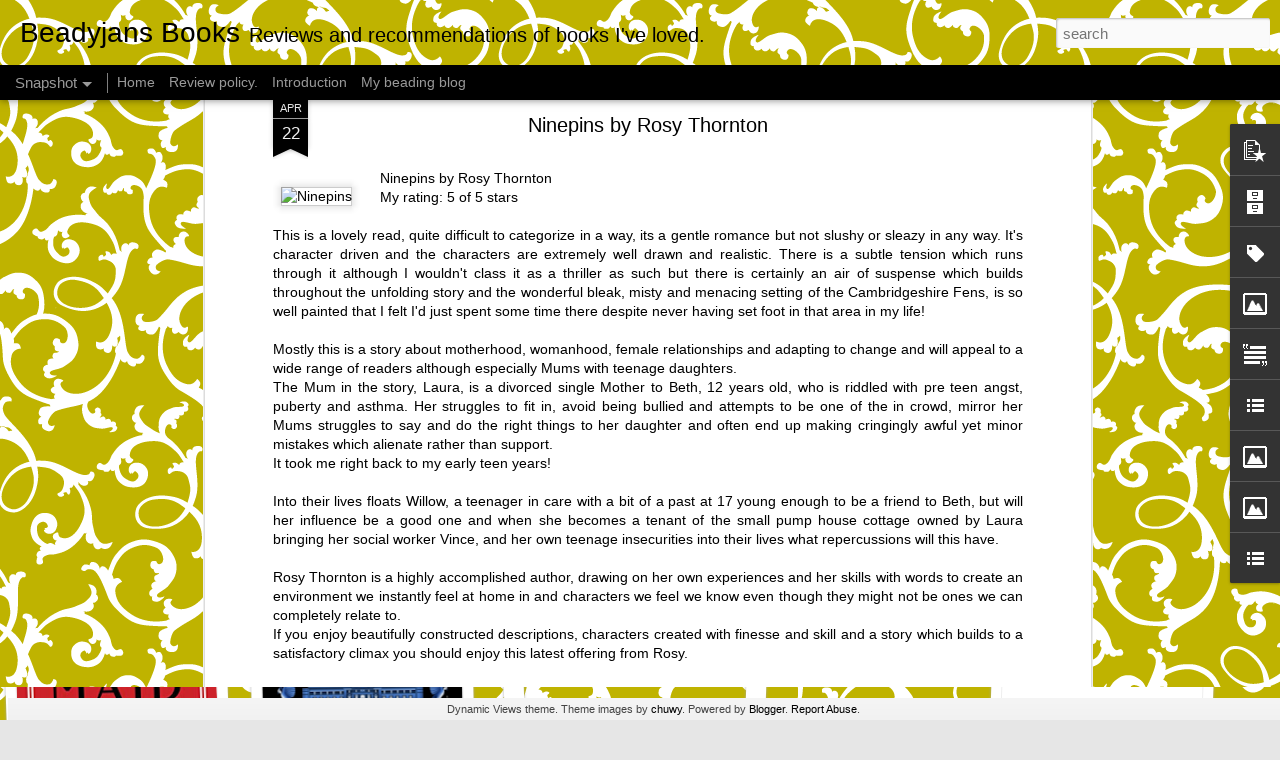

--- FILE ---
content_type: text/javascript; charset=UTF-8
request_url: https://beadyjansbooks.blogspot.com/?v=0&action=initial&widgetId=LinkList1&responseType=js&xssi_token=AOuZoY6B4DRoIuGrUKZgAWm5FaSSSKyv_A%3A1768628812971
body_size: 334
content:
try {
_WidgetManager._HandleControllerResult('LinkList1', 'initial',{'title': 'Some of my favourite book blogs', 'sorting': 'alpha', 'shownum': -1, 'links': [{'name': 'an Armchair by the sea', 'target': 'http://anarmchairbythesea.blogspot.co.uk/'}, {'name': 'Being Anne Reading', 'target': 'http://beingannereading.blogspot.co.uk/'}, {'name': 'Call me crazy - YA reviews', 'target': 'http://justcallmebookworm.blogspot.co.uk/'}, {'name': 'Caroles book corner', 'target': 'http://carolesbooks.blogspot.co.uk/'}, {'name': 'Chocolate Chunky Munky', 'target': 'http://chocolatechunkymunkie.blogspot.co.uk/'}, {'name': 'Curiosity killed the bookworm', 'target': 'http://curiositykilledthebookworm.blogspot.co.uk/'}, {'name': 'DizzyC\x27s Little Book Blog', 'target': 'http://dizzycslittlebookblog.blogspot.co.uk/'}, {'name': 'Historical novel review', 'target': 'http://historicalnovelreview.blogspot.co.uk/'}, {'name': 'I am a reader not a writer', 'target': 'http://iamareadernotawriter.blogspot.co.uk/'}, {'name': 'LindyLou Macs Book Reviews', 'target': 'http://lindyloumacbookreviews.blogspot.co.uk/'}, {'name': 'Lost in a good book', 'target': 'http://lost-inagoodbook.blogspot.co.uk/'}, {'name': 'Passages to the past', 'target': 'http://www.passagestothepast.com/'}, {'name': 'Random things through my letterbox', 'target': 'http://randomthingsthroughmyletterbox.blogspot.co.uk/'}, {'name': 'Reading the past', 'target': 'http://readingthepast.blogspot.co.uk/'}, {'name': 'Red House books', 'target': 'http://redhousebooks.blogspot.co.uk/'}, {'name': 'Romantic Novelists Association', 'target': 'http://romanticnovelistsassociationblog.blogspot.co.uk/'}, {'name': 'Sarahs Book reviews', 'target': 'http://sbroadhurstreviews.blogspot.co.uk/'}, {'name': 'Shakespeares Housekeeper', 'target': 'http://shakespeareshousekeeper.blogspot.co.uk/'}, {'name': 'That Artsy Reader girl', 'target': 'http://thatartsyreadergirl.blogspot.co.uk/'}]});
} catch (e) {
  if (typeof log != 'undefined') {
    log('HandleControllerResult failed: ' + e);
  }
}


--- FILE ---
content_type: text/javascript; charset=UTF-8
request_url: https://beadyjansbooks.blogspot.com/?v=0&action=initial&widgetId=Image1&responseType=js&xssi_token=AOuZoY6B4DRoIuGrUKZgAWm5FaSSSKyv_A%3A1768628812971
body_size: 36
content:
try {
_WidgetManager._HandleControllerResult('Image1', 'initial',{'title': '', 'width': 216, 'height': 216, 'sourceUrl': 'https://blogger.googleusercontent.com/img/b/R29vZ2xl/AVvXsEjxjSA_TlR6zsEGdQBQkxXJ3dwCYuQrsTwCXB_oLA-OIXCTd1dqwhRFaF5COzhzBFltB_QListu2_vY-516Rtac4HIjmksjbDa3Lw_Tcb_6nrRVVI64uYt9-mJDn40YtuLfES1CfHMKOls/s1600/UK+Book+Blog.png', 'caption': '', 'link': 'https://blog.feedspot.com/uk_book_blogs/', 'shrinkToFit': true, 'sectionWidth': 268});
} catch (e) {
  if (typeof log != 'undefined') {
    log('HandleControllerResult failed: ' + e);
  }
}


--- FILE ---
content_type: text/javascript; charset=UTF-8
request_url: https://beadyjansbooks.blogspot.com/?v=0&action=initial&widgetId=LinkList1&responseType=js&xssi_token=AOuZoY6B4DRoIuGrUKZgAWm5FaSSSKyv_A%3A1768628812971
body_size: 414
content:
try {
_WidgetManager._HandleControllerResult('LinkList1', 'initial',{'title': 'Some of my favourite book blogs', 'sorting': 'alpha', 'shownum': -1, 'links': [{'name': 'an Armchair by the sea', 'target': 'http://anarmchairbythesea.blogspot.co.uk/'}, {'name': 'Being Anne Reading', 'target': 'http://beingannereading.blogspot.co.uk/'}, {'name': 'Call me crazy - YA reviews', 'target': 'http://justcallmebookworm.blogspot.co.uk/'}, {'name': 'Caroles book corner', 'target': 'http://carolesbooks.blogspot.co.uk/'}, {'name': 'Chocolate Chunky Munky', 'target': 'http://chocolatechunkymunkie.blogspot.co.uk/'}, {'name': 'Curiosity killed the bookworm', 'target': 'http://curiositykilledthebookworm.blogspot.co.uk/'}, {'name': 'DizzyC\x27s Little Book Blog', 'target': 'http://dizzycslittlebookblog.blogspot.co.uk/'}, {'name': 'Historical novel review', 'target': 'http://historicalnovelreview.blogspot.co.uk/'}, {'name': 'I am a reader not a writer', 'target': 'http://iamareadernotawriter.blogspot.co.uk/'}, {'name': 'LindyLou Macs Book Reviews', 'target': 'http://lindyloumacbookreviews.blogspot.co.uk/'}, {'name': 'Lost in a good book', 'target': 'http://lost-inagoodbook.blogspot.co.uk/'}, {'name': 'Passages to the past', 'target': 'http://www.passagestothepast.com/'}, {'name': 'Random things through my letterbox', 'target': 'http://randomthingsthroughmyletterbox.blogspot.co.uk/'}, {'name': 'Reading the past', 'target': 'http://readingthepast.blogspot.co.uk/'}, {'name': 'Red House books', 'target': 'http://redhousebooks.blogspot.co.uk/'}, {'name': 'Romantic Novelists Association', 'target': 'http://romanticnovelistsassociationblog.blogspot.co.uk/'}, {'name': 'Sarahs Book reviews', 'target': 'http://sbroadhurstreviews.blogspot.co.uk/'}, {'name': 'Shakespeares Housekeeper', 'target': 'http://shakespeareshousekeeper.blogspot.co.uk/'}, {'name': 'That Artsy Reader girl', 'target': 'http://thatartsyreadergirl.blogspot.co.uk/'}]});
} catch (e) {
  if (typeof log != 'undefined') {
    log('HandleControllerResult failed: ' + e);
  }
}


--- FILE ---
content_type: text/javascript; charset=UTF-8
request_url: https://beadyjansbooks.blogspot.com/?v=0&action=initial&widgetId=LinkList2&responseType=js&xssi_token=AOuZoY6B4DRoIuGrUKZgAWm5FaSSSKyv_A%3A1768628812971
body_size: -105
content:
try {
_WidgetManager._HandleControllerResult('LinkList2', 'initial',{'title': 'My favourite book related websites', 'sorting': 'none', 'shownum': -1, 'links': [{'name': 'Netgalley', 'target': 'http://netgalley.com/'}, {'name': 'Fantastic fiction', 'target': 'http://www.fantasticfiction.co.uk/'}, {'name': 'Goodreads', 'target': 'http://www.goodreads.com/'}]});
} catch (e) {
  if (typeof log != 'undefined') {
    log('HandleControllerResult failed: ' + e);
  }
}


--- FILE ---
content_type: text/javascript; charset=UTF-8
request_url: https://beadyjansbooks.blogspot.com/?v=0&action=initial&widgetId=PopularPosts1&responseType=js&xssi_token=AOuZoY6B4DRoIuGrUKZgAWm5FaSSSKyv_A%3A1768628812971
body_size: 554
content:
try {
_WidgetManager._HandleControllerResult('PopularPosts1', 'initial',{'title': '', 'showSnippets': true, 'showThumbnails': true, 'thumbnailSize': 72, 'showAuthor': false, 'showDate': false, 'posts': [{'id': '1149630739098297926', 'title': 'The List of Suspicious Things by Jennie Godfrey', 'href': 'https://beadyjansbooks.blogspot.com/2024/03/the-list-of-suspicious-things-by-jennie.html', 'snippet': '\xa0The List of Suspicious Things by Jennie Godfrey My Review What an engaging read. Reminded me quite a lot of\xa0 The Trouble with Goats and She...', 'thumbnail': 'https://blogger.googleusercontent.com/img/b/R29vZ2xl/AVvXsEhEPR1NrSbsJu2KA0qUigiWLJ3Wwl9rP3SKTcDzRbhZensuEa9Iyj-r3TWA96N52qxGwSM3u1rTtxJkhCOtq35fYNRgBNdAoWKa5ZduDqju8sYw7Nbe0D25wKXEApi6_hK6rBpCe5jPaZ3C2hfK7ElTIO_lqppnb8Oeq_kBbRp4OEZIYoee3j2H9q1BDjg/s72-c/157591205.jpg', 'featuredImage': 'https://blogger.googleusercontent.com/img/b/R29vZ2xl/AVvXsEhEPR1NrSbsJu2KA0qUigiWLJ3Wwl9rP3SKTcDzRbhZensuEa9Iyj-r3TWA96N52qxGwSM3u1rTtxJkhCOtq35fYNRgBNdAoWKa5ZduDqju8sYw7Nbe0D25wKXEApi6_hK6rBpCe5jPaZ3C2hfK7ElTIO_lqppnb8Oeq_kBbRp4OEZIYoee3j2H9q1BDjg/s320/157591205.jpg'}, {'id': '4807450328352002119', 'title': 'The Glovemaker by Ann Weisgarber - wonderful', 'href': 'https://beadyjansbooks.blogspot.com/2018/11/the-glovemaker-by-ann-weisgarber.html', 'snippet': 'The Glovemaker by Ann Weisgarber  My Review       Having read and loved the authors two previous books I have waited and anticipated a new t...', 'thumbnail': 'https://blogger.googleusercontent.com/img/b/R29vZ2xl/AVvXsEi-nz48sBeqt5LmdIGmNMx0cuTx-bqSIdGn_hMOMoIe2_Y8C1sd0A4zX-3p4ITgDwXed5qaaV-isbWoMcNdkr7lP2gkDY-yVIjZ7SZOMs3ksDzWUWKOPcHFGWcXj9Yjte-eB0a8l1bS9ic/s72-c/The+Glovemaker.jpg', 'featuredImage': 'https://blogger.googleusercontent.com/img/b/R29vZ2xl/AVvXsEi-nz48sBeqt5LmdIGmNMx0cuTx-bqSIdGn_hMOMoIe2_Y8C1sd0A4zX-3p4ITgDwXed5qaaV-isbWoMcNdkr7lP2gkDY-yVIjZ7SZOMs3ksDzWUWKOPcHFGWcXj9Yjte-eB0a8l1bS9ic/s400/The+Glovemaker.jpg'}]});
} catch (e) {
  if (typeof log != 'undefined') {
    log('HandleControllerResult failed: ' + e);
  }
}


--- FILE ---
content_type: text/javascript; charset=UTF-8
request_url: https://beadyjansbooks.blogspot.com/?v=0&action=initial&widgetId=Image2&responseType=js&xssi_token=AOuZoY6B4DRoIuGrUKZgAWm5FaSSSKyv_A%3A1768628812971
body_size: 61
content:
try {
_WidgetManager._HandleControllerResult('Image2', 'initial',{'title': 'My Netgalley review ratio badge', 'width': 114, 'height': 130, 'sourceUrl': 'https://blogger.googleusercontent.com/img/b/R29vZ2xl/AVvXsEhjbCsosBjECuHbaEFO8LwpoUeK36gmC52gZ06kgMFXw9zEqzQM4QLmjI3ETUnd3ar0hCt3Cy8sPW-_biFEsCFag7SNqM3_p5dqXAFOVhUSz8PplW0n3Yq_SiMSUkPG6g45f2BtwHkP4No/s1600/badge_eighty_percent_feedback_ratio_120.png', 'caption': '', 'link': '', 'shrinkToFit': true, 'sectionWidth': 250});
} catch (e) {
  if (typeof log != 'undefined') {
    log('HandleControllerResult failed: ' + e);
  }
}


--- FILE ---
content_type: text/javascript; charset=UTF-8
request_url: https://beadyjansbooks.blogspot.com/?v=0&action=initial&widgetId=Image3&responseType=js&xssi_token=AOuZoY6B4DRoIuGrUKZgAWm5FaSSSKyv_A%3A1768628812971
body_size: -17
content:
try {
_WidgetManager._HandleControllerResult('Image3', 'initial',{'title': 'I\x27m a Book Connector', 'width': 268, 'height': 102, 'sourceUrl': 'https://blogger.googleusercontent.com/img/b/R29vZ2xl/AVvXsEgYAvHLG6D2eJcm71ltKCswC7dy2repTgTeUOZnQu2NFmuEkhH4Tws5QodtzNYWu-aIai6MO4rprH4Uk-xfX8hf765L4WLRX8T34GPeEFAvPJVqiH84V_mrUYjlmfJjcobTF-C2h3YUwQI/s1600/Book+Connectors+FB+Header.png', 'caption': 'Reviews are FREE', 'link': '', 'shrinkToFit': true, 'sectionWidth': 268});
} catch (e) {
  if (typeof log != 'undefined') {
    log('HandleControllerResult failed: ' + e);
  }
}


--- FILE ---
content_type: text/javascript; charset=UTF-8
request_url: https://beadyjansbooks.blogspot.com/?v=0&action=initial&widgetId=Text1&responseType=js&xssi_token=AOuZoY6B4DRoIuGrUKZgAWm5FaSSSKyv_A%3A1768628812971
body_size: 251
content:
try {
_WidgetManager._HandleControllerResult('Text1', 'initial',{'content': '\x3cdiv style\x3d\x22font-weight: normal;\x22\x3e\x3cp class\x3d\x22MsoNormal\x22\x3e\x3cb\x3eHello and welcome to my book blog. I hope you enjoy reading my reviews of books I\x27ve enjoyed.\x3c/b\x3e\x3co:p\x3e\x3c/o:p\x3e\x3c/p\x3e  \x3cp class\x3d\x22MsoNormal\x22\x3e\x3cb\x3eI\x27m happy to consider advance review copies of new novels, in particular, literary historical fiction. I like thought provoking novels with an interesting female protagonist and have a particular penchant for pioneering women.\x3c/b\x3e\x3co:p\x3e\x3c/o:p\x3e\x3c/p\x3e  \x3cp class\x3d\x22MsoNormal\x22\x3e\x3cb\x3ePlease read \x3ca href\x3d\x22http://beadyjansbooks.blogspot.co.uk/p/books-required-to-review.html\x22\x3emy full review policy for more information.\x3c/a\x3e\x3c/b\x3e\x3c/p\x3e\x3cp class\x3d\x22MsoNormal\x22\x3e\x3cb style\x3d\x22font-size: 100%;\x22\x3ePlease email me for details.\x3c/b\x3e\x3c/p\x3e\x3cp class\x3d\x22MsoNormal\x22\x3e\x3cb style\x3d\x22font-size: 100%;\x22\x3eJan7guardbooks@yahoo.co.uk\x3c/b\x3e\x3c/p\x3e\x3cp class\x3d\x22MsoNormal\x22\x3e\x3cb style\x3d\x22font-size: 100%;\x22\x3e\x3cbr /\x3e\x3c/b\x3e\x3c/p\x3e\x3cp class\x3d\x22MsoNormal\x22\x3e\x3co:p\x3e\x3c/o:p\x3e\x3c/p\x3e\x3c/div\x3e\x3cspan class\x3d\x22GingerNoCheckEnd\x22\x3e\x3c/span\x3e\x3cspan class\x3d\x22GingerNoCheckEnd\x22\x3e\x3c/span\x3e', 'title': 'WELCOME TO MY WORLD OF BOOKS'});
} catch (e) {
  if (typeof log != 'undefined') {
    log('HandleControllerResult failed: ' + e);
  }
}


--- FILE ---
content_type: text/javascript; charset=UTF-8
request_url: https://beadyjansbooks.blogspot.com/?v=0&action=initial&widgetId=Label1&responseType=js&xssi_token=AOuZoY6B4DRoIuGrUKZgAWm5FaSSSKyv_A%3A1768628812971
body_size: 4086
content:
try {
_WidgetManager._HandleControllerResult('Label1', 'initial',{'title': 'Labels', 'display': 'list', 'showFreqNumbers': true, 'labels': [{'name': '#Blog Tour', 'count': 2, 'cssSize': 2, 'url': 'https://beadyjansbooks.blogspot.com/search/label/%23Blog%20Tour'}, {'name': '#blogtour', 'count': 24, 'cssSize': 3, 'url': 'https://beadyjansbooks.blogspot.com/search/label/%23blogtour'}, {'name': '#blogtour #historical #Extract', 'count': 2, 'cssSize': 2, 'url': 'https://beadyjansbooks.blogspot.com/search/label/%23blogtour%20%23historical%20%23Extract'}, {'name': '#blogtour #historical #mystery', 'count': 3, 'cssSize': 2, 'url': 'https://beadyjansbooks.blogspot.com/search/label/%23blogtour%20%23historical%20%23mystery'}, {'name': '#blogtour #historical #Review', 'count': 3, 'cssSize': 2, 'url': 'https://beadyjansbooks.blogspot.com/search/label/%23blogtour%20%23historical%20%23Review'}, {'name': '#book', 'count': 1, 'cssSize': 1, 'url': 'https://beadyjansbooks.blogspot.com/search/label/%23book'}, {'name': '#Domestic Noir', 'count': 1, 'cssSize': 1, 'url': 'https://beadyjansbooks.blogspot.com/search/label/%23Domestic%20Noir'}, {'name': '#dualtime', 'count': 2, 'cssSize': 2, 'url': 'https://beadyjansbooks.blogspot.com/search/label/%23dualtime'}, {'name': '#dystopian', 'count': 1, 'cssSize': 1, 'url': 'https://beadyjansbooks.blogspot.com/search/label/%23dystopian'}, {'name': '#Extract', 'count': 4, 'cssSize': 2, 'url': 'https://beadyjansbooks.blogspot.com/search/label/%23Extract'}, {'name': '#familydrama', 'count': 2, 'cssSize': 2, 'url': 'https://beadyjansbooks.blogspot.com/search/label/%23familydrama'}, {'name': '#fiction', 'count': 7, 'cssSize': 2, 'url': 'https://beadyjansbooks.blogspot.com/search/label/%23fiction'}, {'name': '#girls', 'count': 1, 'cssSize': 1, 'url': 'https://beadyjansbooks.blogspot.com/search/label/%23girls'}, {'name': '#giveaway', 'count': 1, 'cssSize': 1, 'url': 'https://beadyjansbooks.blogspot.com/search/label/%23giveaway'}, {'name': '#historical', 'count': 18, 'cssSize': 3, 'url': 'https://beadyjansbooks.blogspot.com/search/label/%23historical'}, {'name': '#HistoricalFiction', 'count': 11, 'cssSize': 3, 'url': 'https://beadyjansbooks.blogspot.com/search/label/%23HistoricalFiction'}, {'name': '#hitoricalfiction', 'count': 1, 'cssSize': 1, 'url': 'https://beadyjansbooks.blogspot.com/search/label/%23hitoricalfiction'}, {'name': '#horror', 'count': 1, 'cssSize': 1, 'url': 'https://beadyjansbooks.blogspot.com/search/label/%23horror'}, {'name': '#Literary fiction', 'count': 2, 'cssSize': 2, 'url': 'https://beadyjansbooks.blogspot.com/search/label/%23Literary%20fiction'}, {'name': '#lovestory', 'count': 2, 'cssSize': 2, 'url': 'https://beadyjansbooks.blogspot.com/search/label/%23lovestory'}, {'name': '#mystery', 'count': 7, 'cssSize': 2, 'url': 'https://beadyjansbooks.blogspot.com/search/label/%23mystery'}, {'name': '#psychological', 'count': 2, 'cssSize': 2, 'url': 'https://beadyjansbooks.blogspot.com/search/label/%23psychological'}, {'name': '#psychological #mystery', 'count': 1, 'cssSize': 1, 'url': 'https://beadyjansbooks.blogspot.com/search/label/%23psychological%20%23mystery'}, {'name': '#Review', 'count': 18, 'cssSize': 3, 'url': 'https://beadyjansbooks.blogspot.com/search/label/%23Review'}, {'name': '#romance', 'count': 8, 'cssSize': 3, 'url': 'https://beadyjansbooks.blogspot.com/search/label/%23romance'}, {'name': '#saga', 'count': 3, 'cssSize': 2, 'url': 'https://beadyjansbooks.blogspot.com/search/label/%23saga'}, {'name': '#scary', 'count': 1, 'cssSize': 1, 'url': 'https://beadyjansbooks.blogspot.com/search/label/%23scary'}, {'name': '#SixStories', 'count': 1, 'cssSize': 1, 'url': 'https://beadyjansbooks.blogspot.com/search/label/%23SixStories'}, {'name': '#TakeFive', 'count': 1, 'cssSize': 1, 'url': 'https://beadyjansbooks.blogspot.com/search/label/%23TakeFive'}, {'name': '#tearjerker', 'count': 1, 'cssSize': 1, 'url': 'https://beadyjansbooks.blogspot.com/search/label/%23tearjerker'}, {'name': '#TheSister', 'count': 1, 'cssSize': 1, 'url': 'https://beadyjansbooks.blogspot.com/search/label/%23TheSister'}, {'name': '#thriller', 'count': 3, 'cssSize': 2, 'url': 'https://beadyjansbooks.blogspot.com/search/label/%23thriller'}, {'name': '#Thriller #Macabre', 'count': 1, 'cssSize': 1, 'url': 'https://beadyjansbooks.blogspot.com/search/label/%23Thriller%20%23Macabre'}, {'name': '#timetravel', 'count': 1, 'cssSize': 1, 'url': 'https://beadyjansbooks.blogspot.com/search/label/%23timetravel'}, {'name': '#timetravel #historical #romance', 'count': 1, 'cssSize': 1, 'url': 'https://beadyjansbooks.blogspot.com/search/label/%23timetravel%20%23historical%20%23romance'}, {'name': '#USA', 'count': 2, 'cssSize': 2, 'url': 'https://beadyjansbooks.blogspot.com/search/label/%23USA'}, {'name': '#Wartime', 'count': 1, 'cssSize': 1, 'url': 'https://beadyjansbooks.blogspot.com/search/label/%23Wartime'}, {'name': '#Western', 'count': 1, 'cssSize': 1, 'url': 'https://beadyjansbooks.blogspot.com/search/label/%23Western'}, {'name': '#womenshistory', 'count': 1, 'cssSize': 1, 'url': 'https://beadyjansbooks.blogspot.com/search/label/%23womenshistory'}, {'name': '#WW2', 'count': 2, 'cssSize': 2, 'url': 'https://beadyjansbooks.blogspot.com/search/label/%23WW2'}, {'name': '17th century', 'count': 4, 'cssSize': 2, 'url': 'https://beadyjansbooks.blogspot.com/search/label/17th%20century'}, {'name': '18th century', 'count': 4, 'cssSize': 2, 'url': 'https://beadyjansbooks.blogspot.com/search/label/18th%20century'}, {'name': '1900s', 'count': 3, 'cssSize': 2, 'url': 'https://beadyjansbooks.blogspot.com/search/label/1900s'}, {'name': '1920s', 'count': 4, 'cssSize': 2, 'url': 'https://beadyjansbooks.blogspot.com/search/label/1920s'}, {'name': '1930s', 'count': 2, 'cssSize': 2, 'url': 'https://beadyjansbooks.blogspot.com/search/label/1930s'}, {'name': '1940s', 'count': 2, 'cssSize': 2, 'url': 'https://beadyjansbooks.blogspot.com/search/label/1940s'}, {'name': '1950s', 'count': 3, 'cssSize': 2, 'url': 'https://beadyjansbooks.blogspot.com/search/label/1950s'}, {'name': '1960s', 'count': 1, 'cssSize': 1, 'url': 'https://beadyjansbooks.blogspot.com/search/label/1960s'}, {'name': '1970s', 'count': 4, 'cssSize': 2, 'url': 'https://beadyjansbooks.blogspot.com/search/label/1970s'}, {'name': '1980s', 'count': 1, 'cssSize': 1, 'url': 'https://beadyjansbooks.blogspot.com/search/label/1980s'}, {'name': '19th century', 'count': 5, 'cssSize': 2, 'url': 'https://beadyjansbooks.blogspot.com/search/label/19th%20century'}, {'name': '2015', 'count': 1, 'cssSize': 1, 'url': 'https://beadyjansbooks.blogspot.com/search/label/2015'}, {'name': '2016', 'count': 1, 'cssSize': 1, 'url': 'https://beadyjansbooks.blogspot.com/search/label/2016'}, {'name': '2017', 'count': 1, 'cssSize': 1, 'url': 'https://beadyjansbooks.blogspot.com/search/label/2017'}, {'name': '2019', 'count': 1, 'cssSize': 1, 'url': 'https://beadyjansbooks.blogspot.com/search/label/2019'}, {'name': 'abduction', 'count': 9, 'cssSize': 3, 'url': 'https://beadyjansbooks.blogspot.com/search/label/abduction'}, {'name': 'abuse', 'count': 11, 'cssSize': 3, 'url': 'https://beadyjansbooks.blogspot.com/search/label/abuse'}, {'name': 'accident', 'count': 4, 'cssSize': 2, 'url': 'https://beadyjansbooks.blogspot.com/search/label/accident'}, {'name': 'advance reading copy', 'count': 84, 'cssSize': 4, 'url': 'https://beadyjansbooks.blogspot.com/search/label/advance%20reading%20copy'}, {'name': 'adventure', 'count': 8, 'cssSize': 3, 'url': 'https://beadyjansbooks.blogspot.com/search/label/adventure'}, {'name': 'adventure mystery', 'count': 1, 'cssSize': 1, 'url': 'https://beadyjansbooks.blogspot.com/search/label/adventure%20mystery'}, {'name': 'Alaska', 'count': 1, 'cssSize': 1, 'url': 'https://beadyjansbooks.blogspot.com/search/label/Alaska'}, {'name': 'Alcoholism', 'count': 2, 'cssSize': 2, 'url': 'https://beadyjansbooks.blogspot.com/search/label/Alcoholism'}, {'name': 'alternative history', 'count': 1, 'cssSize': 1, 'url': 'https://beadyjansbooks.blogspot.com/search/label/alternative%20history'}, {'name': 'America', 'count': 3, 'cssSize': 2, 'url': 'https://beadyjansbooks.blogspot.com/search/label/America'}, {'name': 'amnesia', 'count': 1, 'cssSize': 1, 'url': 'https://beadyjansbooks.blogspot.com/search/label/amnesia'}, {'name': 'Amsterdam', 'count': 1, 'cssSize': 1, 'url': 'https://beadyjansbooks.blogspot.com/search/label/Amsterdam'}, {'name': 'anatomy', 'count': 1, 'cssSize': 1, 'url': 'https://beadyjansbooks.blogspot.com/search/label/anatomy'}, {'name': 'animals. circus', 'count': 3, 'cssSize': 2, 'url': 'https://beadyjansbooks.blogspot.com/search/label/animals.%20circus'}, {'name': 'animals. family secrets', 'count': 1, 'cssSize': 1, 'url': 'https://beadyjansbooks.blogspot.com/search/label/animals.%20family%20secrets'}, {'name': 'animals.\\memoirs', 'count': 1, 'cssSize': 1, 'url': 'https://beadyjansbooks.blogspot.com/search/label/animals.%5Cmemoirs'}, {'name': 'anorexia', 'count': 1, 'cssSize': 1, 'url': 'https://beadyjansbooks.blogspot.com/search/label/anorexia'}, {'name': 'Arabia', 'count': 1, 'cssSize': 1, 'url': 'https://beadyjansbooks.blogspot.com/search/label/Arabia'}, {'name': 'art', 'count': 2, 'cssSize': 2, 'url': 'https://beadyjansbooks.blogspot.com/search/label/art'}, {'name': 'Asia', 'count': 1, 'cssSize': 1, 'url': 'https://beadyjansbooks.blogspot.com/search/label/Asia'}, {'name': 'aspergers', 'count': 2, 'cssSize': 2, 'url': 'https://beadyjansbooks.blogspot.com/search/label/aspergers'}, {'name': 'assassin', 'count': 1, 'cssSize': 1, 'url': 'https://beadyjansbooks.blogspot.com/search/label/assassin'}, {'name': 'asylum', 'count': 4, 'cssSize': 2, 'url': 'https://beadyjansbooks.blogspot.com/search/label/asylum'}, {'name': 'atmospheric', 'count': 1, 'cssSize': 1, 'url': 'https://beadyjansbooks.blogspot.com/search/label/atmospheric'}, {'name': 'Australia', 'count': 1, 'cssSize': 1, 'url': 'https://beadyjansbooks.blogspot.com/search/label/Australia'}, {'name': 'autism', 'count': 1, 'cssSize': 1, 'url': 'https://beadyjansbooks.blogspot.com/search/label/autism'}, {'name': 'Bawdy', 'count': 1, 'cssSize': 1, 'url': 'https://beadyjansbooks.blogspot.com/search/label/Bawdy'}, {'name': 'bereavement', 'count': 1, 'cssSize': 1, 'url': 'https://beadyjansbooks.blogspot.com/search/label/bereavement'}, {'name': 'best reads', 'count': 1, 'cssSize': 1, 'url': 'https://beadyjansbooks.blogspot.com/search/label/best%20reads'}, {'name': 'betrayal', 'count': 2, 'cssSize': 2, 'url': 'https://beadyjansbooks.blogspot.com/search/label/betrayal'}, {'name': 'biography', 'count': 4, 'cssSize': 2, 'url': 'https://beadyjansbooks.blogspot.com/search/label/biography'}, {'name': 'blog tour', 'count': 17, 'cssSize': 3, 'url': 'https://beadyjansbooks.blogspot.com/search/label/blog%20tour'}, {'name': 'Blogtour', 'count': 3, 'cssSize': 2, 'url': 'https://beadyjansbooks.blogspot.com/search/label/Blogtour'}, {'name': 'Bookbridgr', 'count': 1, 'cssSize': 1, 'url': 'https://beadyjansbooks.blogspot.com/search/label/Bookbridgr'}, {'name': 'books', 'count': 8, 'cssSize': 3, 'url': 'https://beadyjansbooks.blogspot.com/search/label/books'}, {'name': 'boys', 'count': 1, 'cssSize': 1, 'url': 'https://beadyjansbooks.blogspot.com/search/label/boys'}, {'name': 'breakdown', 'count': 2, 'cssSize': 2, 'url': 'https://beadyjansbooks.blogspot.com/search/label/breakdown'}, {'name': 'bulimia', 'count': 1, 'cssSize': 1, 'url': 'https://beadyjansbooks.blogspot.com/search/label/bulimia'}, {'name': 'bullying', 'count': 4, 'cssSize': 2, 'url': 'https://beadyjansbooks.blogspot.com/search/label/bullying'}, {'name': 'career women', 'count': 1, 'cssSize': 1, 'url': 'https://beadyjansbooks.blogspot.com/search/label/career%20women'}, {'name': 'carnival', 'count': 1, 'cssSize': 1, 'url': 'https://beadyjansbooks.blogspot.com/search/label/carnival'}, {'name': 'cellar', 'count': 1, 'cssSize': 1, 'url': 'https://beadyjansbooks.blogspot.com/search/label/cellar'}, {'name': 'Ceylon', 'count': 1, 'cssSize': 1, 'url': 'https://beadyjansbooks.blogspot.com/search/label/Ceylon'}, {'name': 'character-driven', 'count': 1, 'cssSize': 1, 'url': 'https://beadyjansbooks.blogspot.com/search/label/character-driven'}, {'name': 'chick-lit', 'count': 2, 'cssSize': 2, 'url': 'https://beadyjansbooks.blogspot.com/search/label/chick-lit'}, {'name': 'child', 'count': 13, 'cssSize': 3, 'url': 'https://beadyjansbooks.blogspot.com/search/label/child'}, {'name': 'childrens', 'count': 1, 'cssSize': 1, 'url': 'https://beadyjansbooks.blogspot.com/search/label/childrens'}, {'name': 'chilling', 'count': 1, 'cssSize': 1, 'url': 'https://beadyjansbooks.blogspot.com/search/label/chilling'}, {'name': 'choc lit', 'count': 13, 'cssSize': 3, 'url': 'https://beadyjansbooks.blogspot.com/search/label/choc%20lit'}, {'name': 'coma', 'count': 1, 'cssSize': 1, 'url': 'https://beadyjansbooks.blogspot.com/search/label/coma'}, {'name': 'coming of age', 'count': 18, 'cssSize': 3, 'url': 'https://beadyjansbooks.blogspot.com/search/label/coming%20of%20age'}, {'name': 'community', 'count': 1, 'cssSize': 1, 'url': 'https://beadyjansbooks.blogspot.com/search/label/community'}, {'name': 'competition', 'count': 5, 'cssSize': 2, 'url': 'https://beadyjansbooks.blogspot.com/search/label/competition'}, {'name': 'contact', 'count': 1, 'cssSize': 1, 'url': 'https://beadyjansbooks.blogspot.com/search/label/contact'}, {'name': 'contemporary', 'count': 54, 'cssSize': 4, 'url': 'https://beadyjansbooks.blogspot.com/search/label/contemporary'}, {'name': 'cookbook', 'count': 1, 'cssSize': 1, 'url': 'https://beadyjansbooks.blogspot.com/search/label/cookbook'}, {'name': 'Cookery', 'count': 1, 'cssSize': 1, 'url': 'https://beadyjansbooks.blogspot.com/search/label/Cookery'}, {'name': 'Cornwall', 'count': 1, 'cssSize': 1, 'url': 'https://beadyjansbooks.blogspot.com/search/label/Cornwall'}, {'name': 'cottage', 'count': 1, 'cssSize': 1, 'url': 'https://beadyjansbooks.blogspot.com/search/label/cottage'}, {'name': 'courtesan', 'count': 1, 'cssSize': 1, 'url': 'https://beadyjansbooks.blogspot.com/search/label/courtesan'}, {'name': 'cover', 'count': 4, 'cssSize': 2, 'url': 'https://beadyjansbooks.blogspot.com/search/label/cover'}, {'name': 'creepy', 'count': 17, 'cssSize': 3, 'url': 'https://beadyjansbooks.blogspot.com/search/label/creepy'}, {'name': 'crime', 'count': 19, 'cssSize': 3, 'url': 'https://beadyjansbooks.blogspot.com/search/label/crime'}, {'name': 'crimea', 'count': 1, 'cssSize': 1, 'url': 'https://beadyjansbooks.blogspot.com/search/label/crimea'}, {'name': 'cruise', 'count': 1, 'cssSize': 1, 'url': 'https://beadyjansbooks.blogspot.com/search/label/cruise'}, {'name': 'damaged', 'count': 1, 'cssSize': 1, 'url': 'https://beadyjansbooks.blogspot.com/search/label/damaged'}, {'name': 'dark', 'count': 17, 'cssSize': 3, 'url': 'https://beadyjansbooks.blogspot.com/search/label/dark'}, {'name': 'daughters', 'count': 2, 'cssSize': 2, 'url': 'https://beadyjansbooks.blogspot.com/search/label/daughters'}, {'name': 'death', 'count': 1, 'cssSize': 1, 'url': 'https://beadyjansbooks.blogspot.com/search/label/death'}, {'name': 'debut', 'count': 28, 'cssSize': 4, 'url': 'https://beadyjansbooks.blogspot.com/search/label/debut'}, {'name': 'Debut fiction', 'count': 4, 'cssSize': 2, 'url': 'https://beadyjansbooks.blogspot.com/search/label/Debut%20fiction'}, {'name': 'deception', 'count': 9, 'cssSize': 3, 'url': 'https://beadyjansbooks.blogspot.com/search/label/deception'}, {'name': 'Delft', 'count': 1, 'cssSize': 1, 'url': 'https://beadyjansbooks.blogspot.com/search/label/Delft'}, {'name': 'depression', 'count': 2, 'cssSize': 2, 'url': 'https://beadyjansbooks.blogspot.com/search/label/depression'}, {'name': 'desert', 'count': 1, 'cssSize': 1, 'url': 'https://beadyjansbooks.blogspot.com/search/label/desert'}, {'name': 'detective', 'count': 3, 'cssSize': 2, 'url': 'https://beadyjansbooks.blogspot.com/search/label/detective'}, {'name': 'diary', 'count': 1, 'cssSize': 1, 'url': 'https://beadyjansbooks.blogspot.com/search/label/diary'}, {'name': 'disability', 'count': 2, 'cssSize': 2, 'url': 'https://beadyjansbooks.blogspot.com/search/label/disability'}, {'name': 'dogs', 'count': 2, 'cssSize': 2, 'url': 'https://beadyjansbooks.blogspot.com/search/label/dogs'}, {'name': 'Domestic Noir', 'count': 21, 'cssSize': 3, 'url': 'https://beadyjansbooks.blogspot.com/search/label/Domestic%20Noir'}, {'name': 'Downs syndrome', 'count': 1, 'cssSize': 1, 'url': 'https://beadyjansbooks.blogspot.com/search/label/Downs%20syndrome'}, {'name': 'drama', 'count': 14, 'cssSize': 3, 'url': 'https://beadyjansbooks.blogspot.com/search/label/drama'}, {'name': 'dual time', 'count': 25, 'cssSize': 3, 'url': 'https://beadyjansbooks.blogspot.com/search/label/dual%20time'}, {'name': 'dual-time', 'count': 2, 'cssSize': 2, 'url': 'https://beadyjansbooks.blogspot.com/search/label/dual-time'}, {'name': 'dystopian', 'count': 3, 'cssSize': 2, 'url': 'https://beadyjansbooks.blogspot.com/search/label/dystopian'}, {'name': 'ebook', 'count': 5, 'cssSize': 2, 'url': 'https://beadyjansbooks.blogspot.com/search/label/ebook'}, {'name': 'eerie', 'count': 1, 'cssSize': 1, 'url': 'https://beadyjansbooks.blogspot.com/search/label/eerie'}, {'name': 'emacipation', 'count': 1, 'cssSize': 1, 'url': 'https://beadyjansbooks.blogspot.com/search/label/emacipation'}, {'name': 'email', 'count': 1, 'cssSize': 1, 'url': 'https://beadyjansbooks.blogspot.com/search/label/email'}, {'name': 'emotional', 'count': 26, 'cssSize': 3, 'url': 'https://beadyjansbooks.blogspot.com/search/label/emotional'}, {'name': 'emotions', 'count': 1, 'cssSize': 1, 'url': 'https://beadyjansbooks.blogspot.com/search/label/emotions'}, {'name': 'epic', 'count': 2, 'cssSize': 2, 'url': 'https://beadyjansbooks.blogspot.com/search/label/epic'}, {'name': 'excerpt', 'count': 1, 'cssSize': 1, 'url': 'https://beadyjansbooks.blogspot.com/search/label/excerpt'}, {'name': 'exciting', 'count': 8, 'cssSize': 3, 'url': 'https://beadyjansbooks.blogspot.com/search/label/exciting'}, {'name': 'exotic', 'count': 1, 'cssSize': 1, 'url': 'https://beadyjansbooks.blogspot.com/search/label/exotic'}, {'name': 'exploration', 'count': 5, 'cssSize': 2, 'url': 'https://beadyjansbooks.blogspot.com/search/label/exploration'}, {'name': 'extract', 'count': 2, 'cssSize': 2, 'url': 'https://beadyjansbooks.blogspot.com/search/label/extract'}, {'name': 'fable', 'count': 1, 'cssSize': 1, 'url': 'https://beadyjansbooks.blogspot.com/search/label/fable'}, {'name': 'family', 'count': 58, 'cssSize': 4, 'url': 'https://beadyjansbooks.blogspot.com/search/label/family'}, {'name': 'family secrets', 'count': 11, 'cssSize': 3, 'url': 'https://beadyjansbooks.blogspot.com/search/label/family%20secrets'}, {'name': 'fantasy', 'count': 7, 'cssSize': 2, 'url': 'https://beadyjansbooks.blogspot.com/search/label/fantasy'}, {'name': 'fascism', 'count': 1, 'cssSize': 1, 'url': 'https://beadyjansbooks.blogspot.com/search/label/fascism'}, {'name': 'favourites', 'count': 8, 'cssSize': 3, 'url': 'https://beadyjansbooks.blogspot.com/search/label/favourites'}, {'name': 'feel-good', 'count': 1, 'cssSize': 1, 'url': 'https://beadyjansbooks.blogspot.com/search/label/feel-good'}, {'name': 'feelings', 'count': 1, 'cssSize': 1, 'url': 'https://beadyjansbooks.blogspot.com/search/label/feelings'}, {'name': 'female author', 'count': 95, 'cssSize': 4, 'url': 'https://beadyjansbooks.blogspot.com/search/label/female%20author'}, {'name': 'fiction', 'count': 93, 'cssSize': 4, 'url': 'https://beadyjansbooks.blogspot.com/search/label/fiction'}, {'name': 'flawed', 'count': 1, 'cssSize': 1, 'url': 'https://beadyjansbooks.blogspot.com/search/label/flawed'}, {'name': 'flawed characters', 'count': 5, 'cssSize': 2, 'url': 'https://beadyjansbooks.blogspot.com/search/label/flawed%20characters'}, {'name': 'food', 'count': 1, 'cssSize': 1, 'url': 'https://beadyjansbooks.blogspot.com/search/label/food'}, {'name': 'freaks', 'count': 1, 'cssSize': 1, 'url': 'https://beadyjansbooks.blogspot.com/search/label/freaks'}, {'name': 'free', 'count': 4, 'cssSize': 2, 'url': 'https://beadyjansbooks.blogspot.com/search/label/free'}, {'name': 'freebies', 'count': 1, 'cssSize': 1, 'url': 'https://beadyjansbooks.blogspot.com/search/label/freebies'}, {'name': 'friendship', 'count': 17, 'cssSize': 3, 'url': 'https://beadyjansbooks.blogspot.com/search/label/friendship'}, {'name': 'gangs', 'count': 2, 'cssSize': 2, 'url': 'https://beadyjansbooks.blogspot.com/search/label/gangs'}, {'name': 'gay', 'count': 2, 'cssSize': 2, 'url': 'https://beadyjansbooks.blogspot.com/search/label/gay'}, {'name': 'gay love', 'count': 1, 'cssSize': 1, 'url': 'https://beadyjansbooks.blogspot.com/search/label/gay%20love'}, {'name': 'genealogy', 'count': 1, 'cssSize': 1, 'url': 'https://beadyjansbooks.blogspot.com/search/label/genealogy'}, {'name': 'ghost', 'count': 3, 'cssSize': 2, 'url': 'https://beadyjansbooks.blogspot.com/search/label/ghost'}, {'name': 'girls', 'count': 14, 'cssSize': 3, 'url': 'https://beadyjansbooks.blogspot.com/search/label/girls'}, {'name': 'Giveaway', 'count': 13, 'cssSize': 3, 'url': 'https://beadyjansbooks.blogspot.com/search/label/Giveaway'}, {'name': 'Gold Rush', 'count': 1, 'cssSize': 1, 'url': 'https://beadyjansbooks.blogspot.com/search/label/Gold%20Rush'}, {'name': 'goldrush', 'count': 1, 'cssSize': 1, 'url': 'https://beadyjansbooks.blogspot.com/search/label/goldrush'}, {'name': 'gothic', 'count': 1, 'cssSize': 1, 'url': 'https://beadyjansbooks.blogspot.com/search/label/gothic'}, {'name': 'Greece', 'count': 1, 'cssSize': 1, 'url': 'https://beadyjansbooks.blogspot.com/search/label/Greece'}, {'name': 'grief', 'count': 2, 'cssSize': 2, 'url': 'https://beadyjansbooks.blogspot.com/search/label/grief'}, {'name': 'grip-lit', 'count': 2, 'cssSize': 2, 'url': 'https://beadyjansbooks.blogspot.com/search/label/grip-lit'}, {'name': 'gritty', 'count': 4, 'cssSize': 2, 'url': 'https://beadyjansbooks.blogspot.com/search/label/gritty'}, {'name': 'guest post', 'count': 2, 'cssSize': 2, 'url': 'https://beadyjansbooks.blogspot.com/search/label/guest%20post'}, {'name': 'haunting', 'count': 1, 'cssSize': 1, 'url': 'https://beadyjansbooks.blogspot.com/search/label/haunting'}, {'name': 'heroine', 'count': 2, 'cssSize': 2, 'url': 'https://beadyjansbooks.blogspot.com/search/label/heroine'}, {'name': 'hidden', 'count': 1, 'cssSize': 1, 'url': 'https://beadyjansbooks.blogspot.com/search/label/hidden'}, {'name': 'historical', 'count': 99, 'cssSize': 4, 'url': 'https://beadyjansbooks.blogspot.com/search/label/historical'}, {'name': 'Historical fiction', 'count': 19, 'cssSize': 3, 'url': 'https://beadyjansbooks.blogspot.com/search/label/Historical%20fiction'}, {'name': 'history', 'count': 8, 'cssSize': 3, 'url': 'https://beadyjansbooks.blogspot.com/search/label/history'}, {'name': 'holiday', 'count': 1, 'cssSize': 1, 'url': 'https://beadyjansbooks.blogspot.com/search/label/holiday'}, {'name': 'Holland', 'count': 1, 'cssSize': 1, 'url': 'https://beadyjansbooks.blogspot.com/search/label/Holland'}, {'name': 'Home', 'count': 1, 'cssSize': 1, 'url': 'https://beadyjansbooks.blogspot.com/search/label/Home'}, {'name': 'homosexual', 'count': 1, 'cssSize': 1, 'url': 'https://beadyjansbooks.blogspot.com/search/label/homosexual'}, {'name': 'horror', 'count': 10, 'cssSize': 3, 'url': 'https://beadyjansbooks.blogspot.com/search/label/horror'}, {'name': 'hostage', 'count': 4, 'cssSize': 2, 'url': 'https://beadyjansbooks.blogspot.com/search/label/hostage'}, {'name': 'human interest', 'count': 3, 'cssSize': 2, 'url': 'https://beadyjansbooks.blogspot.com/search/label/human%20interest'}, {'name': 'humour', 'count': 5, 'cssSize': 2, 'url': 'https://beadyjansbooks.blogspot.com/search/label/humour'}, {'name': 'ice', 'count': 3, 'cssSize': 2, 'url': 'https://beadyjansbooks.blogspot.com/search/label/ice'}, {'name': 'imaginative', 'count': 3, 'cssSize': 2, 'url': 'https://beadyjansbooks.blogspot.com/search/label/imaginative'}, {'name': 'India', 'count': 2, 'cssSize': 2, 'url': 'https://beadyjansbooks.blogspot.com/search/label/India'}, {'name': 'inner strength', 'count': 1, 'cssSize': 1, 'url': 'https://beadyjansbooks.blogspot.com/search/label/inner%20strength'}, {'name': 'investigation', 'count': 2, 'cssSize': 2, 'url': 'https://beadyjansbooks.blogspot.com/search/label/investigation'}, {'name': 'Ireland', 'count': 2, 'cssSize': 2, 'url': 'https://beadyjansbooks.blogspot.com/search/label/Ireland'}, {'name': 'island', 'count': 5, 'cssSize': 2, 'url': 'https://beadyjansbooks.blogspot.com/search/label/island'}, {'name': 'Italy', 'count': 1, 'cssSize': 1, 'url': 'https://beadyjansbooks.blogspot.com/search/label/Italy'}, {'name': 'journeys', 'count': 1, 'cssSize': 1, 'url': 'https://beadyjansbooks.blogspot.com/search/label/journeys'}, {'name': 'jungle', 'count': 2, 'cssSize': 2, 'url': 'https://beadyjansbooks.blogspot.com/search/label/jungle'}, {'name': 'kidnapping', 'count': 4, 'cssSize': 2, 'url': 'https://beadyjansbooks.blogspot.com/search/label/kidnapping'}, {'name': 'legal', 'count': 1, 'cssSize': 1, 'url': 'https://beadyjansbooks.blogspot.com/search/label/legal'}, {'name': 'legend', 'count': 2, 'cssSize': 2, 'url': 'https://beadyjansbooks.blogspot.com/search/label/legend'}, {'name': 'lgbt', 'count': 1, 'cssSize': 1, 'url': 'https://beadyjansbooks.blogspot.com/search/label/lgbt'}, {'name': 'lies', 'count': 11, 'cssSize': 3, 'url': 'https://beadyjansbooks.blogspot.com/search/label/lies'}, {'name': 'Lincolnshire', 'count': 1, 'cssSize': 1, 'url': 'https://beadyjansbooks.blogspot.com/search/label/Lincolnshire'}, {'name': 'list', 'count': 2, 'cssSize': 2, 'url': 'https://beadyjansbooks.blogspot.com/search/label/list'}, {'name': 'literary', 'count': 11, 'cssSize': 3, 'url': 'https://beadyjansbooks.blogspot.com/search/label/literary'}, {'name': 'loss', 'count': 3, 'cssSize': 2, 'url': 'https://beadyjansbooks.blogspot.com/search/label/loss'}, {'name': 'love', 'count': 18, 'cssSize': 3, 'url': 'https://beadyjansbooks.blogspot.com/search/label/love'}, {'name': 'lusty', 'count': 2, 'cssSize': 2, 'url': 'https://beadyjansbooks.blogspot.com/search/label/lusty'}, {'name': 'macabre', 'count': 1, 'cssSize': 1, 'url': 'https://beadyjansbooks.blogspot.com/search/label/macabre'}, {'name': 'madness', 'count': 1, 'cssSize': 1, 'url': 'https://beadyjansbooks.blogspot.com/search/label/madness'}, {'name': 'magic', 'count': 1, 'cssSize': 1, 'url': 'https://beadyjansbooks.blogspot.com/search/label/magic'}, {'name': 'magical', 'count': 9, 'cssSize': 3, 'url': 'https://beadyjansbooks.blogspot.com/search/label/magical'}, {'name': 'magical realism', 'count': 2, 'cssSize': 2, 'url': 'https://beadyjansbooks.blogspot.com/search/label/magical%20realism'}, {'name': 'manipulators', 'count': 1, 'cssSize': 1, 'url': 'https://beadyjansbooks.blogspot.com/search/label/manipulators'}, {'name': 'mass murderer', 'count': 5, 'cssSize': 2, 'url': 'https://beadyjansbooks.blogspot.com/search/label/mass%20murderer'}, {'name': 'Medieval', 'count': 1, 'cssSize': 1, 'url': 'https://beadyjansbooks.blogspot.com/search/label/Medieval'}, {'name': 'mental health', 'count': 16, 'cssSize': 3, 'url': 'https://beadyjansbooks.blogspot.com/search/label/mental%20health'}, {'name': 'mermaid', 'count': 1, 'cssSize': 1, 'url': 'https://beadyjansbooks.blogspot.com/search/label/mermaid'}, {'name': 'missing', 'count': 9, 'cssSize': 3, 'url': 'https://beadyjansbooks.blogspot.com/search/label/missing'}, {'name': 'missing child', 'count': 7, 'cssSize': 2, 'url': 'https://beadyjansbooks.blogspot.com/search/label/missing%20child'}, {'name': 'modern', 'count': 34, 'cssSize': 4, 'url': 'https://beadyjansbooks.blogspot.com/search/label/modern'}, {'name': 'moral dilemma', 'count': 6, 'cssSize': 2, 'url': 'https://beadyjansbooks.blogspot.com/search/label/moral%20dilemma'}, {'name': 'Mother', 'count': 4, 'cssSize': 2, 'url': 'https://beadyjansbooks.blogspot.com/search/label/Mother'}, {'name': 'murder', 'count': 26, 'cssSize': 3, 'url': 'https://beadyjansbooks.blogspot.com/search/label/murder'}, {'name': 'mysrey', 'count': 1, 'cssSize': 1, 'url': 'https://beadyjansbooks.blogspot.com/search/label/mysrey'}, {'name': 'mystery', 'count': 95, 'cssSize': 4, 'url': 'https://beadyjansbooks.blogspot.com/search/label/mystery'}, {'name': 'myth', 'count': 2, 'cssSize': 2, 'url': 'https://beadyjansbooks.blogspot.com/search/label/myth'}, {'name': 'nature', 'count': 2, 'cssSize': 2, 'url': 'https://beadyjansbooks.blogspot.com/search/label/nature'}, {'name': 'Netgalley', 'count': 40, 'cssSize': 4, 'url': 'https://beadyjansbooks.blogspot.com/search/label/Netgalley'}, {'name': 'New York', 'count': 1, 'cssSize': 1, 'url': 'https://beadyjansbooks.blogspot.com/search/label/New%20York'}, {'name': 'Noir', 'count': 4, 'cssSize': 2, 'url': 'https://beadyjansbooks.blogspot.com/search/label/Noir'}, {'name': 'NorthEast', 'count': 1, 'cssSize': 1, 'url': 'https://beadyjansbooks.blogspot.com/search/label/NorthEast'}, {'name': 'nostalgia', 'count': 1, 'cssSize': 1, 'url': 'https://beadyjansbooks.blogspot.com/search/label/nostalgia'}, {'name': 'novel', 'count': 35, 'cssSize': 4, 'url': 'https://beadyjansbooks.blogspot.com/search/label/novel'}, {'name': 'novella', 'count': 1, 'cssSize': 1, 'url': 'https://beadyjansbooks.blogspot.com/search/label/novella'}, {'name': 'novellas', 'count': 1, 'cssSize': 1, 'url': 'https://beadyjansbooks.blogspot.com/search/label/novellas'}, {'name': 'nurse', 'count': 1, 'cssSize': 1, 'url': 'https://beadyjansbooks.blogspot.com/search/label/nurse'}, {'name': 'Occult', 'count': 1, 'cssSize': 1, 'url': 'https://beadyjansbooks.blogspot.com/search/label/Occult'}, {'name': 'ocd', 'count': 1, 'cssSize': 1, 'url': 'https://beadyjansbooks.blogspot.com/search/label/ocd'}, {'name': 'old house', 'count': 4, 'cssSize': 2, 'url': 'https://beadyjansbooks.blogspot.com/search/label/old%20house'}, {'name': 'Orange prize nominee', 'count': 1, 'cssSize': 1, 'url': 'https://beadyjansbooks.blogspot.com/search/label/Orange%20prize%20nominee'}, {'name': 'outdoors', 'count': 1, 'cssSize': 1, 'url': 'https://beadyjansbooks.blogspot.com/search/label/outdoors'}, {'name': 'paranormal', 'count': 1, 'cssSize': 1, 'url': 'https://beadyjansbooks.blogspot.com/search/label/paranormal'}, {'name': 'persecution', 'count': 1, 'cssSize': 1, 'url': 'https://beadyjansbooks.blogspot.com/search/label/persecution'}, {'name': 'personal', 'count': 1, 'cssSize': 1, 'url': 'https://beadyjansbooks.blogspot.com/search/label/personal'}, {'name': 'photography', 'count': 1, 'cssSize': 1, 'url': 'https://beadyjansbooks.blogspot.com/search/label/photography'}, {'name': 'Pioneers', 'count': 3, 'cssSize': 2, 'url': 'https://beadyjansbooks.blogspot.com/search/label/Pioneers'}, {'name': 'podcast', 'count': 1, 'cssSize': 1, 'url': 'https://beadyjansbooks.blogspot.com/search/label/podcast'}, {'name': 'Poineers', 'count': 1, 'cssSize': 1, 'url': 'https://beadyjansbooks.blogspot.com/search/label/Poineers'}, {'name': 'poitics', 'count': 1, 'cssSize': 1, 'url': 'https://beadyjansbooks.blogspot.com/search/label/poitics'}, {'name': 'police', 'count': 4, 'cssSize': 2, 'url': 'https://beadyjansbooks.blogspot.com/search/label/police'}, {'name': 'Portugal', 'count': 1, 'cssSize': 1, 'url': 'https://beadyjansbooks.blogspot.com/search/label/Portugal'}, {'name': 'pottery', 'count': 2, 'cssSize': 2, 'url': 'https://beadyjansbooks.blogspot.com/search/label/pottery'}, {'name': 'predatory man', 'count': 1, 'cssSize': 1, 'url': 'https://beadyjansbooks.blogspot.com/search/label/predatory%20man'}, {'name': 'pregnancy', 'count': 2, 'cssSize': 2, 'url': 'https://beadyjansbooks.blogspot.com/search/label/pregnancy'}, {'name': 'prejudice', 'count': 4, 'cssSize': 2, 'url': 'https://beadyjansbooks.blogspot.com/search/label/prejudice'}, {'name': 'prison', 'count': 3, 'cssSize': 2, 'url': 'https://beadyjansbooks.blogspot.com/search/label/prison'}, {'name': 'prize', 'count': 5, 'cssSize': 2, 'url': 'https://beadyjansbooks.blogspot.com/search/label/prize'}, {'name': 'prostitution', 'count': 1, 'cssSize': 1, 'url': 'https://beadyjansbooks.blogspot.com/search/label/prostitution'}, {'name': 'psychatry', 'count': 1, 'cssSize': 1, 'url': 'https://beadyjansbooks.blogspot.com/search/label/psychatry'}, {'name': 'psychiatry', 'count': 2, 'cssSize': 2, 'url': 'https://beadyjansbooks.blogspot.com/search/label/psychiatry'}, {'name': 'psychological chiller', 'count': 109, 'cssSize': 5, 'url': 'https://beadyjansbooks.blogspot.com/search/label/psychological%20chiller'}, {'name': 'psychology', 'count': 5, 'cssSize': 2, 'url': 'https://beadyjansbooks.blogspot.com/search/label/psychology'}, {'name': 'PTSD', 'count': 3, 'cssSize': 2, 'url': 'https://beadyjansbooks.blogspot.com/search/label/PTSD'}, {'name': 'Raj', 'count': 1, 'cssSize': 1, 'url': 'https://beadyjansbooks.blogspot.com/search/label/Raj'}, {'name': 'rascism', 'count': 2, 'cssSize': 2, 'url': 'https://beadyjansbooks.blogspot.com/search/label/rascism'}, {'name': 're-unions', 'count': 1, 'cssSize': 1, 'url': 'https://beadyjansbooks.blogspot.com/search/label/re-unions'}, {'name': 'reading group', 'count': 1, 'cssSize': 1, 'url': 'https://beadyjansbooks.blogspot.com/search/label/reading%20group'}, {'name': 'recommendations', 'count': 1, 'cssSize': 1, 'url': 'https://beadyjansbooks.blogspot.com/search/label/recommendations'}, {'name': 'relationships', 'count': 39, 'cssSize': 4, 'url': 'https://beadyjansbooks.blogspot.com/search/label/relationships'}, {'name': 'religion', 'count': 1, 'cssSize': 1, 'url': 'https://beadyjansbooks.blogspot.com/search/label/religion'}, {'name': 'remote', 'count': 15, 'cssSize': 3, 'url': 'https://beadyjansbooks.blogspot.com/search/label/remote'}, {'name': 'review', 'count': 194, 'cssSize': 5, 'url': 'https://beadyjansbooks.blogspot.com/search/label/review'}, {'name': 'review blogtour', 'count': 1, 'cssSize': 1, 'url': 'https://beadyjansbooks.blogspot.com/search/label/review%20blogtour'}, {'name': 'review copies', 'count': 2, 'cssSize': 2, 'url': 'https://beadyjansbooks.blogspot.com/search/label/review%20copies'}, {'name': 'reviews', 'count': 8, 'cssSize': 3, 'url': 'https://beadyjansbooks.blogspot.com/search/label/reviews'}, {'name': 'romance', 'count': 69, 'cssSize': 4, 'url': 'https://beadyjansbooks.blogspot.com/search/label/romance'}, {'name': 'romantic', 'count': 49, 'cssSize': 4, 'url': 'https://beadyjansbooks.blogspot.com/search/label/romantic'}, {'name': 'romantic fiction', 'count': 1, 'cssSize': 1, 'url': 'https://beadyjansbooks.blogspot.com/search/label/romantic%20fiction'}, {'name': 'rural', 'count': 2, 'cssSize': 2, 'url': 'https://beadyjansbooks.blogspot.com/search/label/rural'}, {'name': 'Russia', 'count': 2, 'cssSize': 2, 'url': 'https://beadyjansbooks.blogspot.com/search/label/Russia'}, {'name': 'saga', 'count': 2, 'cssSize': 2, 'url': 'https://beadyjansbooks.blogspot.com/search/label/saga'}, {'name': 'scary', 'count': 16, 'cssSize': 3, 'url': 'https://beadyjansbooks.blogspot.com/search/label/scary'}, {'name': 'scerets', 'count': 1, 'cssSize': 1, 'url': 'https://beadyjansbooks.blogspot.com/search/label/scerets'}, {'name': 'school', 'count': 2, 'cssSize': 2, 'url': 'https://beadyjansbooks.blogspot.com/search/label/school'}, {'name': 'schoolfriends', 'count': 1, 'cssSize': 1, 'url': 'https://beadyjansbooks.blogspot.com/search/label/schoolfriends'}, {'name': 'sci-fi', 'count': 2, 'cssSize': 2, 'url': 'https://beadyjansbooks.blogspot.com/search/label/sci-fi'}, {'name': 'science', 'count': 1, 'cssSize': 1, 'url': 'https://beadyjansbooks.blogspot.com/search/label/science'}, {'name': 'Scotland', 'count': 3, 'cssSize': 2, 'url': 'https://beadyjansbooks.blogspot.com/search/label/Scotland'}, {'name': 'Scottish', 'count': 3, 'cssSize': 2, 'url': 'https://beadyjansbooks.blogspot.com/search/label/Scottish'}, {'name': 'sea', 'count': 1, 'cssSize': 1, 'url': 'https://beadyjansbooks.blogspot.com/search/label/sea'}, {'name': 'secrets', 'count': 33, 'cssSize': 4, 'url': 'https://beadyjansbooks.blogspot.com/search/label/secrets'}, {'name': 'self esteem', 'count': 1, 'cssSize': 1, 'url': 'https://beadyjansbooks.blogspot.com/search/label/self%20esteem'}, {'name': 'Selkie', 'count': 1, 'cssSize': 1, 'url': 'https://beadyjansbooks.blogspot.com/search/label/Selkie'}, {'name': 'serial killer', 'count': 5, 'cssSize': 2, 'url': 'https://beadyjansbooks.blogspot.com/search/label/serial%20killer'}, {'name': 'serie', 'count': 1, 'cssSize': 1, 'url': 'https://beadyjansbooks.blogspot.com/search/label/serie'}, {'name': 'series', 'count': 1, 'cssSize': 1, 'url': 'https://beadyjansbooks.blogspot.com/search/label/series'}, {'name': 'settlers', 'count': 3, 'cssSize': 2, 'url': 'https://beadyjansbooks.blogspot.com/search/label/settlers'}, {'name': 'sex', 'count': 1, 'cssSize': 1, 'url': 'https://beadyjansbooks.blogspot.com/search/label/sex'}, {'name': 'sexy', 'count': 2, 'cssSize': 2, 'url': 'https://beadyjansbooks.blogspot.com/search/label/sexy'}, {'name': 'short stories', 'count': 1, 'cssSize': 1, 'url': 'https://beadyjansbooks.blogspot.com/search/label/short%20stories'}, {'name': 'sinister', 'count': 1, 'cssSize': 1, 'url': 'https://beadyjansbooks.blogspot.com/search/label/sinister'}, {'name': 'sisters', 'count': 14, 'cssSize': 3, 'url': 'https://beadyjansbooks.blogspot.com/search/label/sisters'}, {'name': 'six stories', 'count': 1, 'cssSize': 1, 'url': 'https://beadyjansbooks.blogspot.com/search/label/six%20stories'}, {'name': 'slavery', 'count': 4, 'cssSize': 2, 'url': 'https://beadyjansbooks.blogspot.com/search/label/slavery'}, {'name': 'small town', 'count': 3, 'cssSize': 2, 'url': 'https://beadyjansbooks.blogspot.com/search/label/small%20town'}, {'name': 'Spain', 'count': 1, 'cssSize': 1, 'url': 'https://beadyjansbooks.blogspot.com/search/label/Spain'}, {'name': 'spooky', 'count': 12, 'cssSize': 3, 'url': 'https://beadyjansbooks.blogspot.com/search/label/spooky'}, {'name': 'stalker', 'count': 3, 'cssSize': 2, 'url': 'https://beadyjansbooks.blogspot.com/search/label/stalker'}, {'name': 'Suffolk', 'count': 1, 'cssSize': 1, 'url': 'https://beadyjansbooks.blogspot.com/search/label/Suffolk'}, {'name': 'suffrage', 'count': 1, 'cssSize': 1, 'url': 'https://beadyjansbooks.blogspot.com/search/label/suffrage'}, {'name': 'surreal', 'count': 4, 'cssSize': 2, 'url': 'https://beadyjansbooks.blogspot.com/search/label/surreal'}, {'name': 'surrogacy', 'count': 1, 'cssSize': 1, 'url': 'https://beadyjansbooks.blogspot.com/search/label/surrogacy'}, {'name': 'survival', 'count': 3, 'cssSize': 2, 'url': 'https://beadyjansbooks.blogspot.com/search/label/survival'}, {'name': 'suspense', 'count': 68, 'cssSize': 4, 'url': 'https://beadyjansbooks.blogspot.com/search/label/suspense'}, {'name': 'swimming', 'count': 1, 'cssSize': 1, 'url': 'https://beadyjansbooks.blogspot.com/search/label/swimming'}, {'name': 'Tangier', 'count': 1, 'cssSize': 1, 'url': 'https://beadyjansbooks.blogspot.com/search/label/Tangier'}, {'name': 'TBR', 'count': 1, 'cssSize': 1, 'url': 'https://beadyjansbooks.blogspot.com/search/label/TBR'}, {'name': 'tense', 'count': 30, 'cssSize': 4, 'url': 'https://beadyjansbooks.blogspot.com/search/label/tense'}, {'name': 'terrifying', 'count': 6, 'cssSize': 2, 'url': 'https://beadyjansbooks.blogspot.com/search/label/terrifying'}, {'name': 'terrorists', 'count': 1, 'cssSize': 1, 'url': 'https://beadyjansbooks.blogspot.com/search/label/terrorists'}, {'name': 'The Playdate', 'count': 2, 'cssSize': 2, 'url': 'https://beadyjansbooks.blogspot.com/search/label/The%20Playdate'}, {'name': 'theatre', 'count': 1, 'cssSize': 1, 'url': 'https://beadyjansbooks.blogspot.com/search/label/theatre'}, {'name': 'thriller', 'count': 109, 'cssSize': 5, 'url': 'https://beadyjansbooks.blogspot.com/search/label/thriller'}, {'name': 'thrillers', 'count': 1, 'cssSize': 1, 'url': 'https://beadyjansbooks.blogspot.com/search/label/thrillers'}, {'name': 'thrilling', 'count': 8, 'cssSize': 3, 'url': 'https://beadyjansbooks.blogspot.com/search/label/thrilling'}, {'name': 'thrller', 'count': 1, 'cssSize': 1, 'url': 'https://beadyjansbooks.blogspot.com/search/label/thrller'}, {'name': 'time-travel', 'count': 1, 'cssSize': 1, 'url': 'https://beadyjansbooks.blogspot.com/search/label/time-travel'}, {'name': 'timeslip', 'count': 1, 'cssSize': 1, 'url': 'https://beadyjansbooks.blogspot.com/search/label/timeslip'}, {'name': 'Top 10 reads', 'count': 1, 'cssSize': 1, 'url': 'https://beadyjansbooks.blogspot.com/search/label/Top%2010%20reads'}, {'name': 'top reads', 'count': 1, 'cssSize': 1, 'url': 'https://beadyjansbooks.blogspot.com/search/label/top%20reads'}, {'name': 'top ten', 'count': 1, 'cssSize': 1, 'url': 'https://beadyjansbooks.blogspot.com/search/label/top%20ten'}, {'name': 'top ten reads', 'count': 1, 'cssSize': 1, 'url': 'https://beadyjansbooks.blogspot.com/search/label/top%20ten%20reads'}, {'name': 'Toxic Friendship', 'count': 9, 'cssSize': 3, 'url': 'https://beadyjansbooks.blogspot.com/search/label/Toxic%20Friendship'}, {'name': 'tpical', 'count': 1, 'cssSize': 1, 'url': 'https://beadyjansbooks.blogspot.com/search/label/tpical'}, {'name': 'tragedy', 'count': 1, 'cssSize': 1, 'url': 'https://beadyjansbooks.blogspot.com/search/label/tragedy'}, {'name': 'trans-gender', 'count': 1, 'cssSize': 1, 'url': 'https://beadyjansbooks.blogspot.com/search/label/trans-gender'}, {'name': 'trauma', 'count': 1, 'cssSize': 1, 'url': 'https://beadyjansbooks.blogspot.com/search/label/trauma'}, {'name': 'travel', 'count': 5, 'cssSize': 2, 'url': 'https://beadyjansbooks.blogspot.com/search/label/travel'}, {'name': 'triangle', 'count': 2, 'cssSize': 2, 'url': 'https://beadyjansbooks.blogspot.com/search/label/triangle'}, {'name': 'true', 'count': 4, 'cssSize': 2, 'url': 'https://beadyjansbooks.blogspot.com/search/label/true'}, {'name': 'true events', 'count': 1, 'cssSize': 1, 'url': 'https://beadyjansbooks.blogspot.com/search/label/true%20events'}, {'name': 'twins', 'count': 2, 'cssSize': 2, 'url': 'https://beadyjansbooks.blogspot.com/search/label/twins'}, {'name': 'twisted\x26#39;', 'count': 1, 'cssSize': 1, 'url': 'https://beadyjansbooks.blogspot.com/search/label/twisted%27'}, {'name': 'twisty', 'count': 27, 'cssSize': 4, 'url': 'https://beadyjansbooks.blogspot.com/search/label/twisty'}, {'name': 'undercover', 'count': 1, 'cssSize': 1, 'url': 'https://beadyjansbooks.blogspot.com/search/label/undercover'}, {'name': 'unreliable narrator', 'count': 4, 'cssSize': 2, 'url': 'https://beadyjansbooks.blogspot.com/search/label/unreliable%20narrator'}, {'name': 'village life', 'count': 1, 'cssSize': 1, 'url': 'https://beadyjansbooks.blogspot.com/search/label/village%20life'}, {'name': 'vintage fashion', 'count': 1, 'cssSize': 1, 'url': 'https://beadyjansbooks.blogspot.com/search/label/vintage%20fashion'}, {'name': 'violence', 'count': 23, 'cssSize': 3, 'url': 'https://beadyjansbooks.blogspot.com/search/label/violence'}, {'name': 'Wales', 'count': 2, 'cssSize': 2, 'url': 'https://beadyjansbooks.blogspot.com/search/label/Wales'}, {'name': 'war', 'count': 2, 'cssSize': 2, 'url': 'https://beadyjansbooks.blogspot.com/search/label/war'}, {'name': 'wartime', 'count': 1, 'cssSize': 1, 'url': 'https://beadyjansbooks.blogspot.com/search/label/wartime'}, {'name': 'Whitby', 'count': 1, 'cssSize': 1, 'url': 'https://beadyjansbooks.blogspot.com/search/label/Whitby'}, {'name': 'wife', 'count': 2, 'cssSize': 2, 'url': 'https://beadyjansbooks.blogspot.com/search/label/wife'}, {'name': 'Wilderness', 'count': 18, 'cssSize': 3, 'url': 'https://beadyjansbooks.blogspot.com/search/label/Wilderness'}, {'name': 'wildlife', 'count': 1, 'cssSize': 1, 'url': 'https://beadyjansbooks.blogspot.com/search/label/wildlife'}, {'name': 'Win', 'count': 1, 'cssSize': 1, 'url': 'https://beadyjansbooks.blogspot.com/search/label/Win'}, {'name': 'winner', 'count': 1, 'cssSize': 1, 'url': 'https://beadyjansbooks.blogspot.com/search/label/winner'}, {'name': 'witchcraft', 'count': 3, 'cssSize': 2, 'url': 'https://beadyjansbooks.blogspot.com/search/label/witchcraft'}, {'name': 'witchfinder', 'count': 1, 'cssSize': 1, 'url': 'https://beadyjansbooks.blogspot.com/search/label/witchfinder'}, {'name': 'witchhunt', 'count': 2, 'cssSize': 2, 'url': 'https://beadyjansbooks.blogspot.com/search/label/witchhunt'}, {'name': 'women', 'count': 51, 'cssSize': 4, 'url': 'https://beadyjansbooks.blogspot.com/search/label/women'}, {'name': 'women pioneers', 'count': 3, 'cssSize': 2, 'url': 'https://beadyjansbooks.blogspot.com/search/label/women%20pioneers'}, {'name': 'women writers', 'count': 97, 'cssSize': 4, 'url': 'https://beadyjansbooks.blogspot.com/search/label/women%20writers'}, {'name': 'womens fiction', 'count': 5, 'cssSize': 2, 'url': 'https://beadyjansbooks.blogspot.com/search/label/womens%20fiction'}, {'name': 'wonderful', 'count': 1, 'cssSize': 1, 'url': 'https://beadyjansbooks.blogspot.com/search/label/wonderful'}, {'name': 'woodburners', 'count': 1, 'cssSize': 1, 'url': 'https://beadyjansbooks.blogspot.com/search/label/woodburners'}, {'name': 'WW1', 'count': 1, 'cssSize': 1, 'url': 'https://beadyjansbooks.blogspot.com/search/label/WW1'}, {'name': 'WW2', 'count': 3, 'cssSize': 2, 'url': 'https://beadyjansbooks.blogspot.com/search/label/WW2'}, {'name': 'Yorkshire', 'count': 1, 'cssSize': 1, 'url': 'https://beadyjansbooks.blogspot.com/search/label/Yorkshire'}, {'name': 'young adult', 'count': 2, 'cssSize': 2, 'url': 'https://beadyjansbooks.blogspot.com/search/label/young%20adult'}]});
} catch (e) {
  if (typeof log != 'undefined') {
    log('HandleControllerResult failed: ' + e);
  }
}


--- FILE ---
content_type: text/javascript; charset=UTF-8
request_url: https://beadyjansbooks.blogspot.com/?v=0&action=initial&widgetId=Image2&responseType=js&xssi_token=AOuZoY6B4DRoIuGrUKZgAWm5FaSSSKyv_A%3A1768628812971
body_size: 57
content:
try {
_WidgetManager._HandleControllerResult('Image2', 'initial',{'title': 'My Netgalley review ratio badge', 'width': 114, 'height': 130, 'sourceUrl': 'https://blogger.googleusercontent.com/img/b/R29vZ2xl/AVvXsEhjbCsosBjECuHbaEFO8LwpoUeK36gmC52gZ06kgMFXw9zEqzQM4QLmjI3ETUnd3ar0hCt3Cy8sPW-_biFEsCFag7SNqM3_p5dqXAFOVhUSz8PplW0n3Yq_SiMSUkPG6g45f2BtwHkP4No/s1600/badge_eighty_percent_feedback_ratio_120.png', 'caption': '', 'link': '', 'shrinkToFit': true, 'sectionWidth': 250});
} catch (e) {
  if (typeof log != 'undefined') {
    log('HandleControllerResult failed: ' + e);
  }
}


--- FILE ---
content_type: text/javascript; charset=UTF-8
request_url: https://beadyjansbooks.blogspot.com/?v=0&action=initial&widgetId=Text1&responseType=js&xssi_token=AOuZoY6B4DRoIuGrUKZgAWm5FaSSSKyv_A%3A1768628812971
body_size: 255
content:
try {
_WidgetManager._HandleControllerResult('Text1', 'initial',{'content': '\x3cdiv style\x3d\x22font-weight: normal;\x22\x3e\x3cp class\x3d\x22MsoNormal\x22\x3e\x3cb\x3eHello and welcome to my book blog. I hope you enjoy reading my reviews of books I\x27ve enjoyed.\x3c/b\x3e\x3co:p\x3e\x3c/o:p\x3e\x3c/p\x3e  \x3cp class\x3d\x22MsoNormal\x22\x3e\x3cb\x3eI\x27m happy to consider advance review copies of new novels, in particular, literary historical fiction. I like thought provoking novels with an interesting female protagonist and have a particular penchant for pioneering women.\x3c/b\x3e\x3co:p\x3e\x3c/o:p\x3e\x3c/p\x3e  \x3cp class\x3d\x22MsoNormal\x22\x3e\x3cb\x3ePlease read \x3ca href\x3d\x22http://beadyjansbooks.blogspot.co.uk/p/books-required-to-review.html\x22\x3emy full review policy for more information.\x3c/a\x3e\x3c/b\x3e\x3c/p\x3e\x3cp class\x3d\x22MsoNormal\x22\x3e\x3cb style\x3d\x22font-size: 100%;\x22\x3ePlease email me for details.\x3c/b\x3e\x3c/p\x3e\x3cp class\x3d\x22MsoNormal\x22\x3e\x3cb style\x3d\x22font-size: 100%;\x22\x3eJan7guardbooks@yahoo.co.uk\x3c/b\x3e\x3c/p\x3e\x3cp class\x3d\x22MsoNormal\x22\x3e\x3cb style\x3d\x22font-size: 100%;\x22\x3e\x3cbr /\x3e\x3c/b\x3e\x3c/p\x3e\x3cp class\x3d\x22MsoNormal\x22\x3e\x3co:p\x3e\x3c/o:p\x3e\x3c/p\x3e\x3c/div\x3e\x3cspan class\x3d\x22GingerNoCheckEnd\x22\x3e\x3c/span\x3e\x3cspan class\x3d\x22GingerNoCheckEnd\x22\x3e\x3c/span\x3e', 'title': 'WELCOME TO MY WORLD OF BOOKS'});
} catch (e) {
  if (typeof log != 'undefined') {
    log('HandleControllerResult failed: ' + e);
  }
}


--- FILE ---
content_type: text/javascript; charset=UTF-8
request_url: https://beadyjansbooks.blogspot.com/?v=0&action=initial&widgetId=Label1&responseType=js&xssi_token=AOuZoY6B4DRoIuGrUKZgAWm5FaSSSKyv_A%3A1768628812971
body_size: 4082
content:
try {
_WidgetManager._HandleControllerResult('Label1', 'initial',{'title': 'Labels', 'display': 'list', 'showFreqNumbers': true, 'labels': [{'name': '#Blog Tour', 'count': 2, 'cssSize': 2, 'url': 'https://beadyjansbooks.blogspot.com/search/label/%23Blog%20Tour'}, {'name': '#blogtour', 'count': 24, 'cssSize': 3, 'url': 'https://beadyjansbooks.blogspot.com/search/label/%23blogtour'}, {'name': '#blogtour #historical #Extract', 'count': 2, 'cssSize': 2, 'url': 'https://beadyjansbooks.blogspot.com/search/label/%23blogtour%20%23historical%20%23Extract'}, {'name': '#blogtour #historical #mystery', 'count': 3, 'cssSize': 2, 'url': 'https://beadyjansbooks.blogspot.com/search/label/%23blogtour%20%23historical%20%23mystery'}, {'name': '#blogtour #historical #Review', 'count': 3, 'cssSize': 2, 'url': 'https://beadyjansbooks.blogspot.com/search/label/%23blogtour%20%23historical%20%23Review'}, {'name': '#book', 'count': 1, 'cssSize': 1, 'url': 'https://beadyjansbooks.blogspot.com/search/label/%23book'}, {'name': '#Domestic Noir', 'count': 1, 'cssSize': 1, 'url': 'https://beadyjansbooks.blogspot.com/search/label/%23Domestic%20Noir'}, {'name': '#dualtime', 'count': 2, 'cssSize': 2, 'url': 'https://beadyjansbooks.blogspot.com/search/label/%23dualtime'}, {'name': '#dystopian', 'count': 1, 'cssSize': 1, 'url': 'https://beadyjansbooks.blogspot.com/search/label/%23dystopian'}, {'name': '#Extract', 'count': 4, 'cssSize': 2, 'url': 'https://beadyjansbooks.blogspot.com/search/label/%23Extract'}, {'name': '#familydrama', 'count': 2, 'cssSize': 2, 'url': 'https://beadyjansbooks.blogspot.com/search/label/%23familydrama'}, {'name': '#fiction', 'count': 7, 'cssSize': 2, 'url': 'https://beadyjansbooks.blogspot.com/search/label/%23fiction'}, {'name': '#girls', 'count': 1, 'cssSize': 1, 'url': 'https://beadyjansbooks.blogspot.com/search/label/%23girls'}, {'name': '#giveaway', 'count': 1, 'cssSize': 1, 'url': 'https://beadyjansbooks.blogspot.com/search/label/%23giveaway'}, {'name': '#historical', 'count': 18, 'cssSize': 3, 'url': 'https://beadyjansbooks.blogspot.com/search/label/%23historical'}, {'name': '#HistoricalFiction', 'count': 11, 'cssSize': 3, 'url': 'https://beadyjansbooks.blogspot.com/search/label/%23HistoricalFiction'}, {'name': '#hitoricalfiction', 'count': 1, 'cssSize': 1, 'url': 'https://beadyjansbooks.blogspot.com/search/label/%23hitoricalfiction'}, {'name': '#horror', 'count': 1, 'cssSize': 1, 'url': 'https://beadyjansbooks.blogspot.com/search/label/%23horror'}, {'name': '#Literary fiction', 'count': 2, 'cssSize': 2, 'url': 'https://beadyjansbooks.blogspot.com/search/label/%23Literary%20fiction'}, {'name': '#lovestory', 'count': 2, 'cssSize': 2, 'url': 'https://beadyjansbooks.blogspot.com/search/label/%23lovestory'}, {'name': '#mystery', 'count': 7, 'cssSize': 2, 'url': 'https://beadyjansbooks.blogspot.com/search/label/%23mystery'}, {'name': '#psychological', 'count': 2, 'cssSize': 2, 'url': 'https://beadyjansbooks.blogspot.com/search/label/%23psychological'}, {'name': '#psychological #mystery', 'count': 1, 'cssSize': 1, 'url': 'https://beadyjansbooks.blogspot.com/search/label/%23psychological%20%23mystery'}, {'name': '#Review', 'count': 18, 'cssSize': 3, 'url': 'https://beadyjansbooks.blogspot.com/search/label/%23Review'}, {'name': '#romance', 'count': 8, 'cssSize': 3, 'url': 'https://beadyjansbooks.blogspot.com/search/label/%23romance'}, {'name': '#saga', 'count': 3, 'cssSize': 2, 'url': 'https://beadyjansbooks.blogspot.com/search/label/%23saga'}, {'name': '#scary', 'count': 1, 'cssSize': 1, 'url': 'https://beadyjansbooks.blogspot.com/search/label/%23scary'}, {'name': '#SixStories', 'count': 1, 'cssSize': 1, 'url': 'https://beadyjansbooks.blogspot.com/search/label/%23SixStories'}, {'name': '#TakeFive', 'count': 1, 'cssSize': 1, 'url': 'https://beadyjansbooks.blogspot.com/search/label/%23TakeFive'}, {'name': '#tearjerker', 'count': 1, 'cssSize': 1, 'url': 'https://beadyjansbooks.blogspot.com/search/label/%23tearjerker'}, {'name': '#TheSister', 'count': 1, 'cssSize': 1, 'url': 'https://beadyjansbooks.blogspot.com/search/label/%23TheSister'}, {'name': '#thriller', 'count': 3, 'cssSize': 2, 'url': 'https://beadyjansbooks.blogspot.com/search/label/%23thriller'}, {'name': '#Thriller #Macabre', 'count': 1, 'cssSize': 1, 'url': 'https://beadyjansbooks.blogspot.com/search/label/%23Thriller%20%23Macabre'}, {'name': '#timetravel', 'count': 1, 'cssSize': 1, 'url': 'https://beadyjansbooks.blogspot.com/search/label/%23timetravel'}, {'name': '#timetravel #historical #romance', 'count': 1, 'cssSize': 1, 'url': 'https://beadyjansbooks.blogspot.com/search/label/%23timetravel%20%23historical%20%23romance'}, {'name': '#USA', 'count': 2, 'cssSize': 2, 'url': 'https://beadyjansbooks.blogspot.com/search/label/%23USA'}, {'name': '#Wartime', 'count': 1, 'cssSize': 1, 'url': 'https://beadyjansbooks.blogspot.com/search/label/%23Wartime'}, {'name': '#Western', 'count': 1, 'cssSize': 1, 'url': 'https://beadyjansbooks.blogspot.com/search/label/%23Western'}, {'name': '#womenshistory', 'count': 1, 'cssSize': 1, 'url': 'https://beadyjansbooks.blogspot.com/search/label/%23womenshistory'}, {'name': '#WW2', 'count': 2, 'cssSize': 2, 'url': 'https://beadyjansbooks.blogspot.com/search/label/%23WW2'}, {'name': '17th century', 'count': 4, 'cssSize': 2, 'url': 'https://beadyjansbooks.blogspot.com/search/label/17th%20century'}, {'name': '18th century', 'count': 4, 'cssSize': 2, 'url': 'https://beadyjansbooks.blogspot.com/search/label/18th%20century'}, {'name': '1900s', 'count': 3, 'cssSize': 2, 'url': 'https://beadyjansbooks.blogspot.com/search/label/1900s'}, {'name': '1920s', 'count': 4, 'cssSize': 2, 'url': 'https://beadyjansbooks.blogspot.com/search/label/1920s'}, {'name': '1930s', 'count': 2, 'cssSize': 2, 'url': 'https://beadyjansbooks.blogspot.com/search/label/1930s'}, {'name': '1940s', 'count': 2, 'cssSize': 2, 'url': 'https://beadyjansbooks.blogspot.com/search/label/1940s'}, {'name': '1950s', 'count': 3, 'cssSize': 2, 'url': 'https://beadyjansbooks.blogspot.com/search/label/1950s'}, {'name': '1960s', 'count': 1, 'cssSize': 1, 'url': 'https://beadyjansbooks.blogspot.com/search/label/1960s'}, {'name': '1970s', 'count': 4, 'cssSize': 2, 'url': 'https://beadyjansbooks.blogspot.com/search/label/1970s'}, {'name': '1980s', 'count': 1, 'cssSize': 1, 'url': 'https://beadyjansbooks.blogspot.com/search/label/1980s'}, {'name': '19th century', 'count': 5, 'cssSize': 2, 'url': 'https://beadyjansbooks.blogspot.com/search/label/19th%20century'}, {'name': '2015', 'count': 1, 'cssSize': 1, 'url': 'https://beadyjansbooks.blogspot.com/search/label/2015'}, {'name': '2016', 'count': 1, 'cssSize': 1, 'url': 'https://beadyjansbooks.blogspot.com/search/label/2016'}, {'name': '2017', 'count': 1, 'cssSize': 1, 'url': 'https://beadyjansbooks.blogspot.com/search/label/2017'}, {'name': '2019', 'count': 1, 'cssSize': 1, 'url': 'https://beadyjansbooks.blogspot.com/search/label/2019'}, {'name': 'abduction', 'count': 9, 'cssSize': 3, 'url': 'https://beadyjansbooks.blogspot.com/search/label/abduction'}, {'name': 'abuse', 'count': 11, 'cssSize': 3, 'url': 'https://beadyjansbooks.blogspot.com/search/label/abuse'}, {'name': 'accident', 'count': 4, 'cssSize': 2, 'url': 'https://beadyjansbooks.blogspot.com/search/label/accident'}, {'name': 'advance reading copy', 'count': 84, 'cssSize': 4, 'url': 'https://beadyjansbooks.blogspot.com/search/label/advance%20reading%20copy'}, {'name': 'adventure', 'count': 8, 'cssSize': 3, 'url': 'https://beadyjansbooks.blogspot.com/search/label/adventure'}, {'name': 'adventure mystery', 'count': 1, 'cssSize': 1, 'url': 'https://beadyjansbooks.blogspot.com/search/label/adventure%20mystery'}, {'name': 'Alaska', 'count': 1, 'cssSize': 1, 'url': 'https://beadyjansbooks.blogspot.com/search/label/Alaska'}, {'name': 'Alcoholism', 'count': 2, 'cssSize': 2, 'url': 'https://beadyjansbooks.blogspot.com/search/label/Alcoholism'}, {'name': 'alternative history', 'count': 1, 'cssSize': 1, 'url': 'https://beadyjansbooks.blogspot.com/search/label/alternative%20history'}, {'name': 'America', 'count': 3, 'cssSize': 2, 'url': 'https://beadyjansbooks.blogspot.com/search/label/America'}, {'name': 'amnesia', 'count': 1, 'cssSize': 1, 'url': 'https://beadyjansbooks.blogspot.com/search/label/amnesia'}, {'name': 'Amsterdam', 'count': 1, 'cssSize': 1, 'url': 'https://beadyjansbooks.blogspot.com/search/label/Amsterdam'}, {'name': 'anatomy', 'count': 1, 'cssSize': 1, 'url': 'https://beadyjansbooks.blogspot.com/search/label/anatomy'}, {'name': 'animals. circus', 'count': 3, 'cssSize': 2, 'url': 'https://beadyjansbooks.blogspot.com/search/label/animals.%20circus'}, {'name': 'animals. family secrets', 'count': 1, 'cssSize': 1, 'url': 'https://beadyjansbooks.blogspot.com/search/label/animals.%20family%20secrets'}, {'name': 'animals.\\memoirs', 'count': 1, 'cssSize': 1, 'url': 'https://beadyjansbooks.blogspot.com/search/label/animals.%5Cmemoirs'}, {'name': 'anorexia', 'count': 1, 'cssSize': 1, 'url': 'https://beadyjansbooks.blogspot.com/search/label/anorexia'}, {'name': 'Arabia', 'count': 1, 'cssSize': 1, 'url': 'https://beadyjansbooks.blogspot.com/search/label/Arabia'}, {'name': 'art', 'count': 2, 'cssSize': 2, 'url': 'https://beadyjansbooks.blogspot.com/search/label/art'}, {'name': 'Asia', 'count': 1, 'cssSize': 1, 'url': 'https://beadyjansbooks.blogspot.com/search/label/Asia'}, {'name': 'aspergers', 'count': 2, 'cssSize': 2, 'url': 'https://beadyjansbooks.blogspot.com/search/label/aspergers'}, {'name': 'assassin', 'count': 1, 'cssSize': 1, 'url': 'https://beadyjansbooks.blogspot.com/search/label/assassin'}, {'name': 'asylum', 'count': 4, 'cssSize': 2, 'url': 'https://beadyjansbooks.blogspot.com/search/label/asylum'}, {'name': 'atmospheric', 'count': 1, 'cssSize': 1, 'url': 'https://beadyjansbooks.blogspot.com/search/label/atmospheric'}, {'name': 'Australia', 'count': 1, 'cssSize': 1, 'url': 'https://beadyjansbooks.blogspot.com/search/label/Australia'}, {'name': 'autism', 'count': 1, 'cssSize': 1, 'url': 'https://beadyjansbooks.blogspot.com/search/label/autism'}, {'name': 'Bawdy', 'count': 1, 'cssSize': 1, 'url': 'https://beadyjansbooks.blogspot.com/search/label/Bawdy'}, {'name': 'bereavement', 'count': 1, 'cssSize': 1, 'url': 'https://beadyjansbooks.blogspot.com/search/label/bereavement'}, {'name': 'best reads', 'count': 1, 'cssSize': 1, 'url': 'https://beadyjansbooks.blogspot.com/search/label/best%20reads'}, {'name': 'betrayal', 'count': 2, 'cssSize': 2, 'url': 'https://beadyjansbooks.blogspot.com/search/label/betrayal'}, {'name': 'biography', 'count': 4, 'cssSize': 2, 'url': 'https://beadyjansbooks.blogspot.com/search/label/biography'}, {'name': 'blog tour', 'count': 17, 'cssSize': 3, 'url': 'https://beadyjansbooks.blogspot.com/search/label/blog%20tour'}, {'name': 'Blogtour', 'count': 3, 'cssSize': 2, 'url': 'https://beadyjansbooks.blogspot.com/search/label/Blogtour'}, {'name': 'Bookbridgr', 'count': 1, 'cssSize': 1, 'url': 'https://beadyjansbooks.blogspot.com/search/label/Bookbridgr'}, {'name': 'books', 'count': 8, 'cssSize': 3, 'url': 'https://beadyjansbooks.blogspot.com/search/label/books'}, {'name': 'boys', 'count': 1, 'cssSize': 1, 'url': 'https://beadyjansbooks.blogspot.com/search/label/boys'}, {'name': 'breakdown', 'count': 2, 'cssSize': 2, 'url': 'https://beadyjansbooks.blogspot.com/search/label/breakdown'}, {'name': 'bulimia', 'count': 1, 'cssSize': 1, 'url': 'https://beadyjansbooks.blogspot.com/search/label/bulimia'}, {'name': 'bullying', 'count': 4, 'cssSize': 2, 'url': 'https://beadyjansbooks.blogspot.com/search/label/bullying'}, {'name': 'career women', 'count': 1, 'cssSize': 1, 'url': 'https://beadyjansbooks.blogspot.com/search/label/career%20women'}, {'name': 'carnival', 'count': 1, 'cssSize': 1, 'url': 'https://beadyjansbooks.blogspot.com/search/label/carnival'}, {'name': 'cellar', 'count': 1, 'cssSize': 1, 'url': 'https://beadyjansbooks.blogspot.com/search/label/cellar'}, {'name': 'Ceylon', 'count': 1, 'cssSize': 1, 'url': 'https://beadyjansbooks.blogspot.com/search/label/Ceylon'}, {'name': 'character-driven', 'count': 1, 'cssSize': 1, 'url': 'https://beadyjansbooks.blogspot.com/search/label/character-driven'}, {'name': 'chick-lit', 'count': 2, 'cssSize': 2, 'url': 'https://beadyjansbooks.blogspot.com/search/label/chick-lit'}, {'name': 'child', 'count': 13, 'cssSize': 3, 'url': 'https://beadyjansbooks.blogspot.com/search/label/child'}, {'name': 'childrens', 'count': 1, 'cssSize': 1, 'url': 'https://beadyjansbooks.blogspot.com/search/label/childrens'}, {'name': 'chilling', 'count': 1, 'cssSize': 1, 'url': 'https://beadyjansbooks.blogspot.com/search/label/chilling'}, {'name': 'choc lit', 'count': 13, 'cssSize': 3, 'url': 'https://beadyjansbooks.blogspot.com/search/label/choc%20lit'}, {'name': 'coma', 'count': 1, 'cssSize': 1, 'url': 'https://beadyjansbooks.blogspot.com/search/label/coma'}, {'name': 'coming of age', 'count': 18, 'cssSize': 3, 'url': 'https://beadyjansbooks.blogspot.com/search/label/coming%20of%20age'}, {'name': 'community', 'count': 1, 'cssSize': 1, 'url': 'https://beadyjansbooks.blogspot.com/search/label/community'}, {'name': 'competition', 'count': 5, 'cssSize': 2, 'url': 'https://beadyjansbooks.blogspot.com/search/label/competition'}, {'name': 'contact', 'count': 1, 'cssSize': 1, 'url': 'https://beadyjansbooks.blogspot.com/search/label/contact'}, {'name': 'contemporary', 'count': 54, 'cssSize': 4, 'url': 'https://beadyjansbooks.blogspot.com/search/label/contemporary'}, {'name': 'cookbook', 'count': 1, 'cssSize': 1, 'url': 'https://beadyjansbooks.blogspot.com/search/label/cookbook'}, {'name': 'Cookery', 'count': 1, 'cssSize': 1, 'url': 'https://beadyjansbooks.blogspot.com/search/label/Cookery'}, {'name': 'Cornwall', 'count': 1, 'cssSize': 1, 'url': 'https://beadyjansbooks.blogspot.com/search/label/Cornwall'}, {'name': 'cottage', 'count': 1, 'cssSize': 1, 'url': 'https://beadyjansbooks.blogspot.com/search/label/cottage'}, {'name': 'courtesan', 'count': 1, 'cssSize': 1, 'url': 'https://beadyjansbooks.blogspot.com/search/label/courtesan'}, {'name': 'cover', 'count': 4, 'cssSize': 2, 'url': 'https://beadyjansbooks.blogspot.com/search/label/cover'}, {'name': 'creepy', 'count': 17, 'cssSize': 3, 'url': 'https://beadyjansbooks.blogspot.com/search/label/creepy'}, {'name': 'crime', 'count': 19, 'cssSize': 3, 'url': 'https://beadyjansbooks.blogspot.com/search/label/crime'}, {'name': 'crimea', 'count': 1, 'cssSize': 1, 'url': 'https://beadyjansbooks.blogspot.com/search/label/crimea'}, {'name': 'cruise', 'count': 1, 'cssSize': 1, 'url': 'https://beadyjansbooks.blogspot.com/search/label/cruise'}, {'name': 'damaged', 'count': 1, 'cssSize': 1, 'url': 'https://beadyjansbooks.blogspot.com/search/label/damaged'}, {'name': 'dark', 'count': 17, 'cssSize': 3, 'url': 'https://beadyjansbooks.blogspot.com/search/label/dark'}, {'name': 'daughters', 'count': 2, 'cssSize': 2, 'url': 'https://beadyjansbooks.blogspot.com/search/label/daughters'}, {'name': 'death', 'count': 1, 'cssSize': 1, 'url': 'https://beadyjansbooks.blogspot.com/search/label/death'}, {'name': 'debut', 'count': 28, 'cssSize': 4, 'url': 'https://beadyjansbooks.blogspot.com/search/label/debut'}, {'name': 'Debut fiction', 'count': 4, 'cssSize': 2, 'url': 'https://beadyjansbooks.blogspot.com/search/label/Debut%20fiction'}, {'name': 'deception', 'count': 9, 'cssSize': 3, 'url': 'https://beadyjansbooks.blogspot.com/search/label/deception'}, {'name': 'Delft', 'count': 1, 'cssSize': 1, 'url': 'https://beadyjansbooks.blogspot.com/search/label/Delft'}, {'name': 'depression', 'count': 2, 'cssSize': 2, 'url': 'https://beadyjansbooks.blogspot.com/search/label/depression'}, {'name': 'desert', 'count': 1, 'cssSize': 1, 'url': 'https://beadyjansbooks.blogspot.com/search/label/desert'}, {'name': 'detective', 'count': 3, 'cssSize': 2, 'url': 'https://beadyjansbooks.blogspot.com/search/label/detective'}, {'name': 'diary', 'count': 1, 'cssSize': 1, 'url': 'https://beadyjansbooks.blogspot.com/search/label/diary'}, {'name': 'disability', 'count': 2, 'cssSize': 2, 'url': 'https://beadyjansbooks.blogspot.com/search/label/disability'}, {'name': 'dogs', 'count': 2, 'cssSize': 2, 'url': 'https://beadyjansbooks.blogspot.com/search/label/dogs'}, {'name': 'Domestic Noir', 'count': 21, 'cssSize': 3, 'url': 'https://beadyjansbooks.blogspot.com/search/label/Domestic%20Noir'}, {'name': 'Downs syndrome', 'count': 1, 'cssSize': 1, 'url': 'https://beadyjansbooks.blogspot.com/search/label/Downs%20syndrome'}, {'name': 'drama', 'count': 14, 'cssSize': 3, 'url': 'https://beadyjansbooks.blogspot.com/search/label/drama'}, {'name': 'dual time', 'count': 25, 'cssSize': 3, 'url': 'https://beadyjansbooks.blogspot.com/search/label/dual%20time'}, {'name': 'dual-time', 'count': 2, 'cssSize': 2, 'url': 'https://beadyjansbooks.blogspot.com/search/label/dual-time'}, {'name': 'dystopian', 'count': 3, 'cssSize': 2, 'url': 'https://beadyjansbooks.blogspot.com/search/label/dystopian'}, {'name': 'ebook', 'count': 5, 'cssSize': 2, 'url': 'https://beadyjansbooks.blogspot.com/search/label/ebook'}, {'name': 'eerie', 'count': 1, 'cssSize': 1, 'url': 'https://beadyjansbooks.blogspot.com/search/label/eerie'}, {'name': 'emacipation', 'count': 1, 'cssSize': 1, 'url': 'https://beadyjansbooks.blogspot.com/search/label/emacipation'}, {'name': 'email', 'count': 1, 'cssSize': 1, 'url': 'https://beadyjansbooks.blogspot.com/search/label/email'}, {'name': 'emotional', 'count': 26, 'cssSize': 3, 'url': 'https://beadyjansbooks.blogspot.com/search/label/emotional'}, {'name': 'emotions', 'count': 1, 'cssSize': 1, 'url': 'https://beadyjansbooks.blogspot.com/search/label/emotions'}, {'name': 'epic', 'count': 2, 'cssSize': 2, 'url': 'https://beadyjansbooks.blogspot.com/search/label/epic'}, {'name': 'excerpt', 'count': 1, 'cssSize': 1, 'url': 'https://beadyjansbooks.blogspot.com/search/label/excerpt'}, {'name': 'exciting', 'count': 8, 'cssSize': 3, 'url': 'https://beadyjansbooks.blogspot.com/search/label/exciting'}, {'name': 'exotic', 'count': 1, 'cssSize': 1, 'url': 'https://beadyjansbooks.blogspot.com/search/label/exotic'}, {'name': 'exploration', 'count': 5, 'cssSize': 2, 'url': 'https://beadyjansbooks.blogspot.com/search/label/exploration'}, {'name': 'extract', 'count': 2, 'cssSize': 2, 'url': 'https://beadyjansbooks.blogspot.com/search/label/extract'}, {'name': 'fable', 'count': 1, 'cssSize': 1, 'url': 'https://beadyjansbooks.blogspot.com/search/label/fable'}, {'name': 'family', 'count': 58, 'cssSize': 4, 'url': 'https://beadyjansbooks.blogspot.com/search/label/family'}, {'name': 'family secrets', 'count': 11, 'cssSize': 3, 'url': 'https://beadyjansbooks.blogspot.com/search/label/family%20secrets'}, {'name': 'fantasy', 'count': 7, 'cssSize': 2, 'url': 'https://beadyjansbooks.blogspot.com/search/label/fantasy'}, {'name': 'fascism', 'count': 1, 'cssSize': 1, 'url': 'https://beadyjansbooks.blogspot.com/search/label/fascism'}, {'name': 'favourites', 'count': 8, 'cssSize': 3, 'url': 'https://beadyjansbooks.blogspot.com/search/label/favourites'}, {'name': 'feel-good', 'count': 1, 'cssSize': 1, 'url': 'https://beadyjansbooks.blogspot.com/search/label/feel-good'}, {'name': 'feelings', 'count': 1, 'cssSize': 1, 'url': 'https://beadyjansbooks.blogspot.com/search/label/feelings'}, {'name': 'female author', 'count': 95, 'cssSize': 4, 'url': 'https://beadyjansbooks.blogspot.com/search/label/female%20author'}, {'name': 'fiction', 'count': 93, 'cssSize': 4, 'url': 'https://beadyjansbooks.blogspot.com/search/label/fiction'}, {'name': 'flawed', 'count': 1, 'cssSize': 1, 'url': 'https://beadyjansbooks.blogspot.com/search/label/flawed'}, {'name': 'flawed characters', 'count': 5, 'cssSize': 2, 'url': 'https://beadyjansbooks.blogspot.com/search/label/flawed%20characters'}, {'name': 'food', 'count': 1, 'cssSize': 1, 'url': 'https://beadyjansbooks.blogspot.com/search/label/food'}, {'name': 'freaks', 'count': 1, 'cssSize': 1, 'url': 'https://beadyjansbooks.blogspot.com/search/label/freaks'}, {'name': 'free', 'count': 4, 'cssSize': 2, 'url': 'https://beadyjansbooks.blogspot.com/search/label/free'}, {'name': 'freebies', 'count': 1, 'cssSize': 1, 'url': 'https://beadyjansbooks.blogspot.com/search/label/freebies'}, {'name': 'friendship', 'count': 17, 'cssSize': 3, 'url': 'https://beadyjansbooks.blogspot.com/search/label/friendship'}, {'name': 'gangs', 'count': 2, 'cssSize': 2, 'url': 'https://beadyjansbooks.blogspot.com/search/label/gangs'}, {'name': 'gay', 'count': 2, 'cssSize': 2, 'url': 'https://beadyjansbooks.blogspot.com/search/label/gay'}, {'name': 'gay love', 'count': 1, 'cssSize': 1, 'url': 'https://beadyjansbooks.blogspot.com/search/label/gay%20love'}, {'name': 'genealogy', 'count': 1, 'cssSize': 1, 'url': 'https://beadyjansbooks.blogspot.com/search/label/genealogy'}, {'name': 'ghost', 'count': 3, 'cssSize': 2, 'url': 'https://beadyjansbooks.blogspot.com/search/label/ghost'}, {'name': 'girls', 'count': 14, 'cssSize': 3, 'url': 'https://beadyjansbooks.blogspot.com/search/label/girls'}, {'name': 'Giveaway', 'count': 13, 'cssSize': 3, 'url': 'https://beadyjansbooks.blogspot.com/search/label/Giveaway'}, {'name': 'Gold Rush', 'count': 1, 'cssSize': 1, 'url': 'https://beadyjansbooks.blogspot.com/search/label/Gold%20Rush'}, {'name': 'goldrush', 'count': 1, 'cssSize': 1, 'url': 'https://beadyjansbooks.blogspot.com/search/label/goldrush'}, {'name': 'gothic', 'count': 1, 'cssSize': 1, 'url': 'https://beadyjansbooks.blogspot.com/search/label/gothic'}, {'name': 'Greece', 'count': 1, 'cssSize': 1, 'url': 'https://beadyjansbooks.blogspot.com/search/label/Greece'}, {'name': 'grief', 'count': 2, 'cssSize': 2, 'url': 'https://beadyjansbooks.blogspot.com/search/label/grief'}, {'name': 'grip-lit', 'count': 2, 'cssSize': 2, 'url': 'https://beadyjansbooks.blogspot.com/search/label/grip-lit'}, {'name': 'gritty', 'count': 4, 'cssSize': 2, 'url': 'https://beadyjansbooks.blogspot.com/search/label/gritty'}, {'name': 'guest post', 'count': 2, 'cssSize': 2, 'url': 'https://beadyjansbooks.blogspot.com/search/label/guest%20post'}, {'name': 'haunting', 'count': 1, 'cssSize': 1, 'url': 'https://beadyjansbooks.blogspot.com/search/label/haunting'}, {'name': 'heroine', 'count': 2, 'cssSize': 2, 'url': 'https://beadyjansbooks.blogspot.com/search/label/heroine'}, {'name': 'hidden', 'count': 1, 'cssSize': 1, 'url': 'https://beadyjansbooks.blogspot.com/search/label/hidden'}, {'name': 'historical', 'count': 99, 'cssSize': 4, 'url': 'https://beadyjansbooks.blogspot.com/search/label/historical'}, {'name': 'Historical fiction', 'count': 19, 'cssSize': 3, 'url': 'https://beadyjansbooks.blogspot.com/search/label/Historical%20fiction'}, {'name': 'history', 'count': 8, 'cssSize': 3, 'url': 'https://beadyjansbooks.blogspot.com/search/label/history'}, {'name': 'holiday', 'count': 1, 'cssSize': 1, 'url': 'https://beadyjansbooks.blogspot.com/search/label/holiday'}, {'name': 'Holland', 'count': 1, 'cssSize': 1, 'url': 'https://beadyjansbooks.blogspot.com/search/label/Holland'}, {'name': 'Home', 'count': 1, 'cssSize': 1, 'url': 'https://beadyjansbooks.blogspot.com/search/label/Home'}, {'name': 'homosexual', 'count': 1, 'cssSize': 1, 'url': 'https://beadyjansbooks.blogspot.com/search/label/homosexual'}, {'name': 'horror', 'count': 10, 'cssSize': 3, 'url': 'https://beadyjansbooks.blogspot.com/search/label/horror'}, {'name': 'hostage', 'count': 4, 'cssSize': 2, 'url': 'https://beadyjansbooks.blogspot.com/search/label/hostage'}, {'name': 'human interest', 'count': 3, 'cssSize': 2, 'url': 'https://beadyjansbooks.blogspot.com/search/label/human%20interest'}, {'name': 'humour', 'count': 5, 'cssSize': 2, 'url': 'https://beadyjansbooks.blogspot.com/search/label/humour'}, {'name': 'ice', 'count': 3, 'cssSize': 2, 'url': 'https://beadyjansbooks.blogspot.com/search/label/ice'}, {'name': 'imaginative', 'count': 3, 'cssSize': 2, 'url': 'https://beadyjansbooks.blogspot.com/search/label/imaginative'}, {'name': 'India', 'count': 2, 'cssSize': 2, 'url': 'https://beadyjansbooks.blogspot.com/search/label/India'}, {'name': 'inner strength', 'count': 1, 'cssSize': 1, 'url': 'https://beadyjansbooks.blogspot.com/search/label/inner%20strength'}, {'name': 'investigation', 'count': 2, 'cssSize': 2, 'url': 'https://beadyjansbooks.blogspot.com/search/label/investigation'}, {'name': 'Ireland', 'count': 2, 'cssSize': 2, 'url': 'https://beadyjansbooks.blogspot.com/search/label/Ireland'}, {'name': 'island', 'count': 5, 'cssSize': 2, 'url': 'https://beadyjansbooks.blogspot.com/search/label/island'}, {'name': 'Italy', 'count': 1, 'cssSize': 1, 'url': 'https://beadyjansbooks.blogspot.com/search/label/Italy'}, {'name': 'journeys', 'count': 1, 'cssSize': 1, 'url': 'https://beadyjansbooks.blogspot.com/search/label/journeys'}, {'name': 'jungle', 'count': 2, 'cssSize': 2, 'url': 'https://beadyjansbooks.blogspot.com/search/label/jungle'}, {'name': 'kidnapping', 'count': 4, 'cssSize': 2, 'url': 'https://beadyjansbooks.blogspot.com/search/label/kidnapping'}, {'name': 'legal', 'count': 1, 'cssSize': 1, 'url': 'https://beadyjansbooks.blogspot.com/search/label/legal'}, {'name': 'legend', 'count': 2, 'cssSize': 2, 'url': 'https://beadyjansbooks.blogspot.com/search/label/legend'}, {'name': 'lgbt', 'count': 1, 'cssSize': 1, 'url': 'https://beadyjansbooks.blogspot.com/search/label/lgbt'}, {'name': 'lies', 'count': 11, 'cssSize': 3, 'url': 'https://beadyjansbooks.blogspot.com/search/label/lies'}, {'name': 'Lincolnshire', 'count': 1, 'cssSize': 1, 'url': 'https://beadyjansbooks.blogspot.com/search/label/Lincolnshire'}, {'name': 'list', 'count': 2, 'cssSize': 2, 'url': 'https://beadyjansbooks.blogspot.com/search/label/list'}, {'name': 'literary', 'count': 11, 'cssSize': 3, 'url': 'https://beadyjansbooks.blogspot.com/search/label/literary'}, {'name': 'loss', 'count': 3, 'cssSize': 2, 'url': 'https://beadyjansbooks.blogspot.com/search/label/loss'}, {'name': 'love', 'count': 18, 'cssSize': 3, 'url': 'https://beadyjansbooks.blogspot.com/search/label/love'}, {'name': 'lusty', 'count': 2, 'cssSize': 2, 'url': 'https://beadyjansbooks.blogspot.com/search/label/lusty'}, {'name': 'macabre', 'count': 1, 'cssSize': 1, 'url': 'https://beadyjansbooks.blogspot.com/search/label/macabre'}, {'name': 'madness', 'count': 1, 'cssSize': 1, 'url': 'https://beadyjansbooks.blogspot.com/search/label/madness'}, {'name': 'magic', 'count': 1, 'cssSize': 1, 'url': 'https://beadyjansbooks.blogspot.com/search/label/magic'}, {'name': 'magical', 'count': 9, 'cssSize': 3, 'url': 'https://beadyjansbooks.blogspot.com/search/label/magical'}, {'name': 'magical realism', 'count': 2, 'cssSize': 2, 'url': 'https://beadyjansbooks.blogspot.com/search/label/magical%20realism'}, {'name': 'manipulators', 'count': 1, 'cssSize': 1, 'url': 'https://beadyjansbooks.blogspot.com/search/label/manipulators'}, {'name': 'mass murderer', 'count': 5, 'cssSize': 2, 'url': 'https://beadyjansbooks.blogspot.com/search/label/mass%20murderer'}, {'name': 'Medieval', 'count': 1, 'cssSize': 1, 'url': 'https://beadyjansbooks.blogspot.com/search/label/Medieval'}, {'name': 'mental health', 'count': 16, 'cssSize': 3, 'url': 'https://beadyjansbooks.blogspot.com/search/label/mental%20health'}, {'name': 'mermaid', 'count': 1, 'cssSize': 1, 'url': 'https://beadyjansbooks.blogspot.com/search/label/mermaid'}, {'name': 'missing', 'count': 9, 'cssSize': 3, 'url': 'https://beadyjansbooks.blogspot.com/search/label/missing'}, {'name': 'missing child', 'count': 7, 'cssSize': 2, 'url': 'https://beadyjansbooks.blogspot.com/search/label/missing%20child'}, {'name': 'modern', 'count': 34, 'cssSize': 4, 'url': 'https://beadyjansbooks.blogspot.com/search/label/modern'}, {'name': 'moral dilemma', 'count': 6, 'cssSize': 2, 'url': 'https://beadyjansbooks.blogspot.com/search/label/moral%20dilemma'}, {'name': 'Mother', 'count': 4, 'cssSize': 2, 'url': 'https://beadyjansbooks.blogspot.com/search/label/Mother'}, {'name': 'murder', 'count': 26, 'cssSize': 3, 'url': 'https://beadyjansbooks.blogspot.com/search/label/murder'}, {'name': 'mysrey', 'count': 1, 'cssSize': 1, 'url': 'https://beadyjansbooks.blogspot.com/search/label/mysrey'}, {'name': 'mystery', 'count': 95, 'cssSize': 4, 'url': 'https://beadyjansbooks.blogspot.com/search/label/mystery'}, {'name': 'myth', 'count': 2, 'cssSize': 2, 'url': 'https://beadyjansbooks.blogspot.com/search/label/myth'}, {'name': 'nature', 'count': 2, 'cssSize': 2, 'url': 'https://beadyjansbooks.blogspot.com/search/label/nature'}, {'name': 'Netgalley', 'count': 40, 'cssSize': 4, 'url': 'https://beadyjansbooks.blogspot.com/search/label/Netgalley'}, {'name': 'New York', 'count': 1, 'cssSize': 1, 'url': 'https://beadyjansbooks.blogspot.com/search/label/New%20York'}, {'name': 'Noir', 'count': 4, 'cssSize': 2, 'url': 'https://beadyjansbooks.blogspot.com/search/label/Noir'}, {'name': 'NorthEast', 'count': 1, 'cssSize': 1, 'url': 'https://beadyjansbooks.blogspot.com/search/label/NorthEast'}, {'name': 'nostalgia', 'count': 1, 'cssSize': 1, 'url': 'https://beadyjansbooks.blogspot.com/search/label/nostalgia'}, {'name': 'novel', 'count': 35, 'cssSize': 4, 'url': 'https://beadyjansbooks.blogspot.com/search/label/novel'}, {'name': 'novella', 'count': 1, 'cssSize': 1, 'url': 'https://beadyjansbooks.blogspot.com/search/label/novella'}, {'name': 'novellas', 'count': 1, 'cssSize': 1, 'url': 'https://beadyjansbooks.blogspot.com/search/label/novellas'}, {'name': 'nurse', 'count': 1, 'cssSize': 1, 'url': 'https://beadyjansbooks.blogspot.com/search/label/nurse'}, {'name': 'Occult', 'count': 1, 'cssSize': 1, 'url': 'https://beadyjansbooks.blogspot.com/search/label/Occult'}, {'name': 'ocd', 'count': 1, 'cssSize': 1, 'url': 'https://beadyjansbooks.blogspot.com/search/label/ocd'}, {'name': 'old house', 'count': 4, 'cssSize': 2, 'url': 'https://beadyjansbooks.blogspot.com/search/label/old%20house'}, {'name': 'Orange prize nominee', 'count': 1, 'cssSize': 1, 'url': 'https://beadyjansbooks.blogspot.com/search/label/Orange%20prize%20nominee'}, {'name': 'outdoors', 'count': 1, 'cssSize': 1, 'url': 'https://beadyjansbooks.blogspot.com/search/label/outdoors'}, {'name': 'paranormal', 'count': 1, 'cssSize': 1, 'url': 'https://beadyjansbooks.blogspot.com/search/label/paranormal'}, {'name': 'persecution', 'count': 1, 'cssSize': 1, 'url': 'https://beadyjansbooks.blogspot.com/search/label/persecution'}, {'name': 'personal', 'count': 1, 'cssSize': 1, 'url': 'https://beadyjansbooks.blogspot.com/search/label/personal'}, {'name': 'photography', 'count': 1, 'cssSize': 1, 'url': 'https://beadyjansbooks.blogspot.com/search/label/photography'}, {'name': 'Pioneers', 'count': 3, 'cssSize': 2, 'url': 'https://beadyjansbooks.blogspot.com/search/label/Pioneers'}, {'name': 'podcast', 'count': 1, 'cssSize': 1, 'url': 'https://beadyjansbooks.blogspot.com/search/label/podcast'}, {'name': 'Poineers', 'count': 1, 'cssSize': 1, 'url': 'https://beadyjansbooks.blogspot.com/search/label/Poineers'}, {'name': 'poitics', 'count': 1, 'cssSize': 1, 'url': 'https://beadyjansbooks.blogspot.com/search/label/poitics'}, {'name': 'police', 'count': 4, 'cssSize': 2, 'url': 'https://beadyjansbooks.blogspot.com/search/label/police'}, {'name': 'Portugal', 'count': 1, 'cssSize': 1, 'url': 'https://beadyjansbooks.blogspot.com/search/label/Portugal'}, {'name': 'pottery', 'count': 2, 'cssSize': 2, 'url': 'https://beadyjansbooks.blogspot.com/search/label/pottery'}, {'name': 'predatory man', 'count': 1, 'cssSize': 1, 'url': 'https://beadyjansbooks.blogspot.com/search/label/predatory%20man'}, {'name': 'pregnancy', 'count': 2, 'cssSize': 2, 'url': 'https://beadyjansbooks.blogspot.com/search/label/pregnancy'}, {'name': 'prejudice', 'count': 4, 'cssSize': 2, 'url': 'https://beadyjansbooks.blogspot.com/search/label/prejudice'}, {'name': 'prison', 'count': 3, 'cssSize': 2, 'url': 'https://beadyjansbooks.blogspot.com/search/label/prison'}, {'name': 'prize', 'count': 5, 'cssSize': 2, 'url': 'https://beadyjansbooks.blogspot.com/search/label/prize'}, {'name': 'prostitution', 'count': 1, 'cssSize': 1, 'url': 'https://beadyjansbooks.blogspot.com/search/label/prostitution'}, {'name': 'psychatry', 'count': 1, 'cssSize': 1, 'url': 'https://beadyjansbooks.blogspot.com/search/label/psychatry'}, {'name': 'psychiatry', 'count': 2, 'cssSize': 2, 'url': 'https://beadyjansbooks.blogspot.com/search/label/psychiatry'}, {'name': 'psychological chiller', 'count': 109, 'cssSize': 5, 'url': 'https://beadyjansbooks.blogspot.com/search/label/psychological%20chiller'}, {'name': 'psychology', 'count': 5, 'cssSize': 2, 'url': 'https://beadyjansbooks.blogspot.com/search/label/psychology'}, {'name': 'PTSD', 'count': 3, 'cssSize': 2, 'url': 'https://beadyjansbooks.blogspot.com/search/label/PTSD'}, {'name': 'Raj', 'count': 1, 'cssSize': 1, 'url': 'https://beadyjansbooks.blogspot.com/search/label/Raj'}, {'name': 'rascism', 'count': 2, 'cssSize': 2, 'url': 'https://beadyjansbooks.blogspot.com/search/label/rascism'}, {'name': 're-unions', 'count': 1, 'cssSize': 1, 'url': 'https://beadyjansbooks.blogspot.com/search/label/re-unions'}, {'name': 'reading group', 'count': 1, 'cssSize': 1, 'url': 'https://beadyjansbooks.blogspot.com/search/label/reading%20group'}, {'name': 'recommendations', 'count': 1, 'cssSize': 1, 'url': 'https://beadyjansbooks.blogspot.com/search/label/recommendations'}, {'name': 'relationships', 'count': 39, 'cssSize': 4, 'url': 'https://beadyjansbooks.blogspot.com/search/label/relationships'}, {'name': 'religion', 'count': 1, 'cssSize': 1, 'url': 'https://beadyjansbooks.blogspot.com/search/label/religion'}, {'name': 'remote', 'count': 15, 'cssSize': 3, 'url': 'https://beadyjansbooks.blogspot.com/search/label/remote'}, {'name': 'review', 'count': 194, 'cssSize': 5, 'url': 'https://beadyjansbooks.blogspot.com/search/label/review'}, {'name': 'review blogtour', 'count': 1, 'cssSize': 1, 'url': 'https://beadyjansbooks.blogspot.com/search/label/review%20blogtour'}, {'name': 'review copies', 'count': 2, 'cssSize': 2, 'url': 'https://beadyjansbooks.blogspot.com/search/label/review%20copies'}, {'name': 'reviews', 'count': 8, 'cssSize': 3, 'url': 'https://beadyjansbooks.blogspot.com/search/label/reviews'}, {'name': 'romance', 'count': 69, 'cssSize': 4, 'url': 'https://beadyjansbooks.blogspot.com/search/label/romance'}, {'name': 'romantic', 'count': 49, 'cssSize': 4, 'url': 'https://beadyjansbooks.blogspot.com/search/label/romantic'}, {'name': 'romantic fiction', 'count': 1, 'cssSize': 1, 'url': 'https://beadyjansbooks.blogspot.com/search/label/romantic%20fiction'}, {'name': 'rural', 'count': 2, 'cssSize': 2, 'url': 'https://beadyjansbooks.blogspot.com/search/label/rural'}, {'name': 'Russia', 'count': 2, 'cssSize': 2, 'url': 'https://beadyjansbooks.blogspot.com/search/label/Russia'}, {'name': 'saga', 'count': 2, 'cssSize': 2, 'url': 'https://beadyjansbooks.blogspot.com/search/label/saga'}, {'name': 'scary', 'count': 16, 'cssSize': 3, 'url': 'https://beadyjansbooks.blogspot.com/search/label/scary'}, {'name': 'scerets', 'count': 1, 'cssSize': 1, 'url': 'https://beadyjansbooks.blogspot.com/search/label/scerets'}, {'name': 'school', 'count': 2, 'cssSize': 2, 'url': 'https://beadyjansbooks.blogspot.com/search/label/school'}, {'name': 'schoolfriends', 'count': 1, 'cssSize': 1, 'url': 'https://beadyjansbooks.blogspot.com/search/label/schoolfriends'}, {'name': 'sci-fi', 'count': 2, 'cssSize': 2, 'url': 'https://beadyjansbooks.blogspot.com/search/label/sci-fi'}, {'name': 'science', 'count': 1, 'cssSize': 1, 'url': 'https://beadyjansbooks.blogspot.com/search/label/science'}, {'name': 'Scotland', 'count': 3, 'cssSize': 2, 'url': 'https://beadyjansbooks.blogspot.com/search/label/Scotland'}, {'name': 'Scottish', 'count': 3, 'cssSize': 2, 'url': 'https://beadyjansbooks.blogspot.com/search/label/Scottish'}, {'name': 'sea', 'count': 1, 'cssSize': 1, 'url': 'https://beadyjansbooks.blogspot.com/search/label/sea'}, {'name': 'secrets', 'count': 33, 'cssSize': 4, 'url': 'https://beadyjansbooks.blogspot.com/search/label/secrets'}, {'name': 'self esteem', 'count': 1, 'cssSize': 1, 'url': 'https://beadyjansbooks.blogspot.com/search/label/self%20esteem'}, {'name': 'Selkie', 'count': 1, 'cssSize': 1, 'url': 'https://beadyjansbooks.blogspot.com/search/label/Selkie'}, {'name': 'serial killer', 'count': 5, 'cssSize': 2, 'url': 'https://beadyjansbooks.blogspot.com/search/label/serial%20killer'}, {'name': 'serie', 'count': 1, 'cssSize': 1, 'url': 'https://beadyjansbooks.blogspot.com/search/label/serie'}, {'name': 'series', 'count': 1, 'cssSize': 1, 'url': 'https://beadyjansbooks.blogspot.com/search/label/series'}, {'name': 'settlers', 'count': 3, 'cssSize': 2, 'url': 'https://beadyjansbooks.blogspot.com/search/label/settlers'}, {'name': 'sex', 'count': 1, 'cssSize': 1, 'url': 'https://beadyjansbooks.blogspot.com/search/label/sex'}, {'name': 'sexy', 'count': 2, 'cssSize': 2, 'url': 'https://beadyjansbooks.blogspot.com/search/label/sexy'}, {'name': 'short stories', 'count': 1, 'cssSize': 1, 'url': 'https://beadyjansbooks.blogspot.com/search/label/short%20stories'}, {'name': 'sinister', 'count': 1, 'cssSize': 1, 'url': 'https://beadyjansbooks.blogspot.com/search/label/sinister'}, {'name': 'sisters', 'count': 14, 'cssSize': 3, 'url': 'https://beadyjansbooks.blogspot.com/search/label/sisters'}, {'name': 'six stories', 'count': 1, 'cssSize': 1, 'url': 'https://beadyjansbooks.blogspot.com/search/label/six%20stories'}, {'name': 'slavery', 'count': 4, 'cssSize': 2, 'url': 'https://beadyjansbooks.blogspot.com/search/label/slavery'}, {'name': 'small town', 'count': 3, 'cssSize': 2, 'url': 'https://beadyjansbooks.blogspot.com/search/label/small%20town'}, {'name': 'Spain', 'count': 1, 'cssSize': 1, 'url': 'https://beadyjansbooks.blogspot.com/search/label/Spain'}, {'name': 'spooky', 'count': 12, 'cssSize': 3, 'url': 'https://beadyjansbooks.blogspot.com/search/label/spooky'}, {'name': 'stalker', 'count': 3, 'cssSize': 2, 'url': 'https://beadyjansbooks.blogspot.com/search/label/stalker'}, {'name': 'Suffolk', 'count': 1, 'cssSize': 1, 'url': 'https://beadyjansbooks.blogspot.com/search/label/Suffolk'}, {'name': 'suffrage', 'count': 1, 'cssSize': 1, 'url': 'https://beadyjansbooks.blogspot.com/search/label/suffrage'}, {'name': 'surreal', 'count': 4, 'cssSize': 2, 'url': 'https://beadyjansbooks.blogspot.com/search/label/surreal'}, {'name': 'surrogacy', 'count': 1, 'cssSize': 1, 'url': 'https://beadyjansbooks.blogspot.com/search/label/surrogacy'}, {'name': 'survival', 'count': 3, 'cssSize': 2, 'url': 'https://beadyjansbooks.blogspot.com/search/label/survival'}, {'name': 'suspense', 'count': 68, 'cssSize': 4, 'url': 'https://beadyjansbooks.blogspot.com/search/label/suspense'}, {'name': 'swimming', 'count': 1, 'cssSize': 1, 'url': 'https://beadyjansbooks.blogspot.com/search/label/swimming'}, {'name': 'Tangier', 'count': 1, 'cssSize': 1, 'url': 'https://beadyjansbooks.blogspot.com/search/label/Tangier'}, {'name': 'TBR', 'count': 1, 'cssSize': 1, 'url': 'https://beadyjansbooks.blogspot.com/search/label/TBR'}, {'name': 'tense', 'count': 30, 'cssSize': 4, 'url': 'https://beadyjansbooks.blogspot.com/search/label/tense'}, {'name': 'terrifying', 'count': 6, 'cssSize': 2, 'url': 'https://beadyjansbooks.blogspot.com/search/label/terrifying'}, {'name': 'terrorists', 'count': 1, 'cssSize': 1, 'url': 'https://beadyjansbooks.blogspot.com/search/label/terrorists'}, {'name': 'The Playdate', 'count': 2, 'cssSize': 2, 'url': 'https://beadyjansbooks.blogspot.com/search/label/The%20Playdate'}, {'name': 'theatre', 'count': 1, 'cssSize': 1, 'url': 'https://beadyjansbooks.blogspot.com/search/label/theatre'}, {'name': 'thriller', 'count': 109, 'cssSize': 5, 'url': 'https://beadyjansbooks.blogspot.com/search/label/thriller'}, {'name': 'thrillers', 'count': 1, 'cssSize': 1, 'url': 'https://beadyjansbooks.blogspot.com/search/label/thrillers'}, {'name': 'thrilling', 'count': 8, 'cssSize': 3, 'url': 'https://beadyjansbooks.blogspot.com/search/label/thrilling'}, {'name': 'thrller', 'count': 1, 'cssSize': 1, 'url': 'https://beadyjansbooks.blogspot.com/search/label/thrller'}, {'name': 'time-travel', 'count': 1, 'cssSize': 1, 'url': 'https://beadyjansbooks.blogspot.com/search/label/time-travel'}, {'name': 'timeslip', 'count': 1, 'cssSize': 1, 'url': 'https://beadyjansbooks.blogspot.com/search/label/timeslip'}, {'name': 'Top 10 reads', 'count': 1, 'cssSize': 1, 'url': 'https://beadyjansbooks.blogspot.com/search/label/Top%2010%20reads'}, {'name': 'top reads', 'count': 1, 'cssSize': 1, 'url': 'https://beadyjansbooks.blogspot.com/search/label/top%20reads'}, {'name': 'top ten', 'count': 1, 'cssSize': 1, 'url': 'https://beadyjansbooks.blogspot.com/search/label/top%20ten'}, {'name': 'top ten reads', 'count': 1, 'cssSize': 1, 'url': 'https://beadyjansbooks.blogspot.com/search/label/top%20ten%20reads'}, {'name': 'Toxic Friendship', 'count': 9, 'cssSize': 3, 'url': 'https://beadyjansbooks.blogspot.com/search/label/Toxic%20Friendship'}, {'name': 'tpical', 'count': 1, 'cssSize': 1, 'url': 'https://beadyjansbooks.blogspot.com/search/label/tpical'}, {'name': 'tragedy', 'count': 1, 'cssSize': 1, 'url': 'https://beadyjansbooks.blogspot.com/search/label/tragedy'}, {'name': 'trans-gender', 'count': 1, 'cssSize': 1, 'url': 'https://beadyjansbooks.blogspot.com/search/label/trans-gender'}, {'name': 'trauma', 'count': 1, 'cssSize': 1, 'url': 'https://beadyjansbooks.blogspot.com/search/label/trauma'}, {'name': 'travel', 'count': 5, 'cssSize': 2, 'url': 'https://beadyjansbooks.blogspot.com/search/label/travel'}, {'name': 'triangle', 'count': 2, 'cssSize': 2, 'url': 'https://beadyjansbooks.blogspot.com/search/label/triangle'}, {'name': 'true', 'count': 4, 'cssSize': 2, 'url': 'https://beadyjansbooks.blogspot.com/search/label/true'}, {'name': 'true events', 'count': 1, 'cssSize': 1, 'url': 'https://beadyjansbooks.blogspot.com/search/label/true%20events'}, {'name': 'twins', 'count': 2, 'cssSize': 2, 'url': 'https://beadyjansbooks.blogspot.com/search/label/twins'}, {'name': 'twisted\x26#39;', 'count': 1, 'cssSize': 1, 'url': 'https://beadyjansbooks.blogspot.com/search/label/twisted%27'}, {'name': 'twisty', 'count': 27, 'cssSize': 4, 'url': 'https://beadyjansbooks.blogspot.com/search/label/twisty'}, {'name': 'undercover', 'count': 1, 'cssSize': 1, 'url': 'https://beadyjansbooks.blogspot.com/search/label/undercover'}, {'name': 'unreliable narrator', 'count': 4, 'cssSize': 2, 'url': 'https://beadyjansbooks.blogspot.com/search/label/unreliable%20narrator'}, {'name': 'village life', 'count': 1, 'cssSize': 1, 'url': 'https://beadyjansbooks.blogspot.com/search/label/village%20life'}, {'name': 'vintage fashion', 'count': 1, 'cssSize': 1, 'url': 'https://beadyjansbooks.blogspot.com/search/label/vintage%20fashion'}, {'name': 'violence', 'count': 23, 'cssSize': 3, 'url': 'https://beadyjansbooks.blogspot.com/search/label/violence'}, {'name': 'Wales', 'count': 2, 'cssSize': 2, 'url': 'https://beadyjansbooks.blogspot.com/search/label/Wales'}, {'name': 'war', 'count': 2, 'cssSize': 2, 'url': 'https://beadyjansbooks.blogspot.com/search/label/war'}, {'name': 'wartime', 'count': 1, 'cssSize': 1, 'url': 'https://beadyjansbooks.blogspot.com/search/label/wartime'}, {'name': 'Whitby', 'count': 1, 'cssSize': 1, 'url': 'https://beadyjansbooks.blogspot.com/search/label/Whitby'}, {'name': 'wife', 'count': 2, 'cssSize': 2, 'url': 'https://beadyjansbooks.blogspot.com/search/label/wife'}, {'name': 'Wilderness', 'count': 18, 'cssSize': 3, 'url': 'https://beadyjansbooks.blogspot.com/search/label/Wilderness'}, {'name': 'wildlife', 'count': 1, 'cssSize': 1, 'url': 'https://beadyjansbooks.blogspot.com/search/label/wildlife'}, {'name': 'Win', 'count': 1, 'cssSize': 1, 'url': 'https://beadyjansbooks.blogspot.com/search/label/Win'}, {'name': 'winner', 'count': 1, 'cssSize': 1, 'url': 'https://beadyjansbooks.blogspot.com/search/label/winner'}, {'name': 'witchcraft', 'count': 3, 'cssSize': 2, 'url': 'https://beadyjansbooks.blogspot.com/search/label/witchcraft'}, {'name': 'witchfinder', 'count': 1, 'cssSize': 1, 'url': 'https://beadyjansbooks.blogspot.com/search/label/witchfinder'}, {'name': 'witchhunt', 'count': 2, 'cssSize': 2, 'url': 'https://beadyjansbooks.blogspot.com/search/label/witchhunt'}, {'name': 'women', 'count': 51, 'cssSize': 4, 'url': 'https://beadyjansbooks.blogspot.com/search/label/women'}, {'name': 'women pioneers', 'count': 3, 'cssSize': 2, 'url': 'https://beadyjansbooks.blogspot.com/search/label/women%20pioneers'}, {'name': 'women writers', 'count': 97, 'cssSize': 4, 'url': 'https://beadyjansbooks.blogspot.com/search/label/women%20writers'}, {'name': 'womens fiction', 'count': 5, 'cssSize': 2, 'url': 'https://beadyjansbooks.blogspot.com/search/label/womens%20fiction'}, {'name': 'wonderful', 'count': 1, 'cssSize': 1, 'url': 'https://beadyjansbooks.blogspot.com/search/label/wonderful'}, {'name': 'woodburners', 'count': 1, 'cssSize': 1, 'url': 'https://beadyjansbooks.blogspot.com/search/label/woodburners'}, {'name': 'WW1', 'count': 1, 'cssSize': 1, 'url': 'https://beadyjansbooks.blogspot.com/search/label/WW1'}, {'name': 'WW2', 'count': 3, 'cssSize': 2, 'url': 'https://beadyjansbooks.blogspot.com/search/label/WW2'}, {'name': 'Yorkshire', 'count': 1, 'cssSize': 1, 'url': 'https://beadyjansbooks.blogspot.com/search/label/Yorkshire'}, {'name': 'young adult', 'count': 2, 'cssSize': 2, 'url': 'https://beadyjansbooks.blogspot.com/search/label/young%20adult'}]});
} catch (e) {
  if (typeof log != 'undefined') {
    log('HandleControllerResult failed: ' + e);
  }
}


--- FILE ---
content_type: text/javascript; charset=UTF-8
request_url: https://beadyjansbooks.blogspot.com/?v=0&action=initial&widgetId=Image1&responseType=js&xssi_token=AOuZoY6B4DRoIuGrUKZgAWm5FaSSSKyv_A%3A1768628812971
body_size: 40
content:
try {
_WidgetManager._HandleControllerResult('Image1', 'initial',{'title': '', 'width': 216, 'height': 216, 'sourceUrl': 'https://blogger.googleusercontent.com/img/b/R29vZ2xl/AVvXsEjxjSA_TlR6zsEGdQBQkxXJ3dwCYuQrsTwCXB_oLA-OIXCTd1dqwhRFaF5COzhzBFltB_QListu2_vY-516Rtac4HIjmksjbDa3Lw_Tcb_6nrRVVI64uYt9-mJDn40YtuLfES1CfHMKOls/s1600/UK+Book+Blog.png', 'caption': '', 'link': 'https://blog.feedspot.com/uk_book_blogs/', 'shrinkToFit': true, 'sectionWidth': 268});
} catch (e) {
  if (typeof log != 'undefined') {
    log('HandleControllerResult failed: ' + e);
  }
}


--- FILE ---
content_type: text/javascript; charset=UTF-8
request_url: https://beadyjansbooks.blogspot.com/?v=0&action=initial&widgetId=Image3&responseType=js&xssi_token=AOuZoY6B4DRoIuGrUKZgAWm5FaSSSKyv_A%3A1768628812971
body_size: 55
content:
try {
_WidgetManager._HandleControllerResult('Image3', 'initial',{'title': 'I\x27m a Book Connector', 'width': 268, 'height': 102, 'sourceUrl': 'https://blogger.googleusercontent.com/img/b/R29vZ2xl/AVvXsEgYAvHLG6D2eJcm71ltKCswC7dy2repTgTeUOZnQu2NFmuEkhH4Tws5QodtzNYWu-aIai6MO4rprH4Uk-xfX8hf765L4WLRX8T34GPeEFAvPJVqiH84V_mrUYjlmfJjcobTF-C2h3YUwQI/s1600/Book+Connectors+FB+Header.png', 'caption': 'Reviews are FREE', 'link': '', 'shrinkToFit': true, 'sectionWidth': 268});
} catch (e) {
  if (typeof log != 'undefined') {
    log('HandleControllerResult failed: ' + e);
  }
}


--- FILE ---
content_type: text/javascript; charset=UTF-8
request_url: https://beadyjansbooks.blogspot.com/?v=0&action=initial&widgetId=BlogArchive1&responseType=js&xssi_token=AOuZoY6B4DRoIuGrUKZgAWm5FaSSSKyv_A%3A1768628812971
body_size: 1689
content:
try {
_WidgetManager._HandleControllerResult('BlogArchive1', 'initial',{'url': 'https://beadyjansbooks.blogspot.com/search?updated-min\x3d1970-01-01T01:00:00%2B01:00\x26updated-max\x3d292278994-08-17T07:12:55Z\x26max-results\x3d50', 'name': 'All Posts', 'expclass': 'expanded', 'toggleId': 'ALL-0', 'post-count': 529, 'data': [{'url': 'https://beadyjansbooks.blogspot.com/2024/', 'name': '2024', 'expclass': 'expanded', 'toggleId': 'YEARLY-1704067200000', 'post-count': 3, 'data': [{'url': 'https://beadyjansbooks.blogspot.com/2024/03/', 'name': 'March', 'expclass': 'expanded', 'toggleId': 'MONTHLY-1709251200000', 'post-count': 1, 'posts': [{'title': 'The List of Suspicious Things by Jennie Godfrey', 'url': 'https://beadyjansbooks.blogspot.com/2024/03/the-list-of-suspicious-things-by-jennie.html'}]}, {'url': 'https://beadyjansbooks.blogspot.com/2024/02/', 'name': 'February', 'expclass': 'collapsed', 'toggleId': 'MONTHLY-1706745600000', 'post-count': 1}, {'url': 'https://beadyjansbooks.blogspot.com/2024/01/', 'name': 'January', 'expclass': 'collapsed', 'toggleId': 'MONTHLY-1704067200000', 'post-count': 1}]}, {'url': 'https://beadyjansbooks.blogspot.com/2023/', 'name': '2023', 'expclass': 'collapsed', 'toggleId': 'YEARLY-1672531200000', 'post-count': 1, 'data': [{'url': 'https://beadyjansbooks.blogspot.com/2023/12/', 'name': 'December', 'expclass': 'collapsed', 'toggleId': 'MONTHLY-1701388800000', 'post-count': 1}]}, {'url': 'https://beadyjansbooks.blogspot.com/2022/', 'name': '2022', 'expclass': 'collapsed', 'toggleId': 'YEARLY-1640995200000', 'post-count': 3, 'data': [{'url': 'https://beadyjansbooks.blogspot.com/2022/08/', 'name': 'August', 'expclass': 'collapsed', 'toggleId': 'MONTHLY-1659308400000', 'post-count': 1}, {'url': 'https://beadyjansbooks.blogspot.com/2022/01/', 'name': 'January', 'expclass': 'collapsed', 'toggleId': 'MONTHLY-1640995200000', 'post-count': 2}]}, {'url': 'https://beadyjansbooks.blogspot.com/2021/', 'name': '2021', 'expclass': 'collapsed', 'toggleId': 'YEARLY-1609459200000', 'post-count': 7, 'data': [{'url': 'https://beadyjansbooks.blogspot.com/2021/12/', 'name': 'December', 'expclass': 'collapsed', 'toggleId': 'MONTHLY-1638316800000', 'post-count': 1}, {'url': 'https://beadyjansbooks.blogspot.com/2021/08/', 'name': 'August', 'expclass': 'collapsed', 'toggleId': 'MONTHLY-1627772400000', 'post-count': 3}, {'url': 'https://beadyjansbooks.blogspot.com/2021/02/', 'name': 'February', 'expclass': 'collapsed', 'toggleId': 'MONTHLY-1612137600000', 'post-count': 2}, {'url': 'https://beadyjansbooks.blogspot.com/2021/01/', 'name': 'January', 'expclass': 'collapsed', 'toggleId': 'MONTHLY-1609459200000', 'post-count': 1}]}, {'url': 'https://beadyjansbooks.blogspot.com/2020/', 'name': '2020', 'expclass': 'collapsed', 'toggleId': 'YEARLY-1577836800000', 'post-count': 23, 'data': [{'url': 'https://beadyjansbooks.blogspot.com/2020/12/', 'name': 'December', 'expclass': 'collapsed', 'toggleId': 'MONTHLY-1606780800000', 'post-count': 1}, {'url': 'https://beadyjansbooks.blogspot.com/2020/11/', 'name': 'November', 'expclass': 'collapsed', 'toggleId': 'MONTHLY-1604188800000', 'post-count': 1}, {'url': 'https://beadyjansbooks.blogspot.com/2020/10/', 'name': 'October', 'expclass': 'collapsed', 'toggleId': 'MONTHLY-1601506800000', 'post-count': 2}, {'url': 'https://beadyjansbooks.blogspot.com/2020/08/', 'name': 'August', 'expclass': 'collapsed', 'toggleId': 'MONTHLY-1596236400000', 'post-count': 1}, {'url': 'https://beadyjansbooks.blogspot.com/2020/07/', 'name': 'July', 'expclass': 'collapsed', 'toggleId': 'MONTHLY-1593558000000', 'post-count': 2}, {'url': 'https://beadyjansbooks.blogspot.com/2020/06/', 'name': 'June', 'expclass': 'collapsed', 'toggleId': 'MONTHLY-1590966000000', 'post-count': 1}, {'url': 'https://beadyjansbooks.blogspot.com/2020/05/', 'name': 'May', 'expclass': 'collapsed', 'toggleId': 'MONTHLY-1588287600000', 'post-count': 1}, {'url': 'https://beadyjansbooks.blogspot.com/2020/04/', 'name': 'April', 'expclass': 'collapsed', 'toggleId': 'MONTHLY-1585695600000', 'post-count': 4}, {'url': 'https://beadyjansbooks.blogspot.com/2020/03/', 'name': 'March', 'expclass': 'collapsed', 'toggleId': 'MONTHLY-1583020800000', 'post-count': 2}, {'url': 'https://beadyjansbooks.blogspot.com/2020/02/', 'name': 'February', 'expclass': 'collapsed', 'toggleId': 'MONTHLY-1580515200000', 'post-count': 3}, {'url': 'https://beadyjansbooks.blogspot.com/2020/01/', 'name': 'January', 'expclass': 'collapsed', 'toggleId': 'MONTHLY-1577836800000', 'post-count': 5}]}, {'url': 'https://beadyjansbooks.blogspot.com/2019/', 'name': '2019', 'expclass': 'collapsed', 'toggleId': 'YEARLY-1546300800000', 'post-count': 61, 'data': [{'url': 'https://beadyjansbooks.blogspot.com/2019/12/', 'name': 'December', 'expclass': 'collapsed', 'toggleId': 'MONTHLY-1575158400000', 'post-count': 3}, {'url': 'https://beadyjansbooks.blogspot.com/2019/11/', 'name': 'November', 'expclass': 'collapsed', 'toggleId': 'MONTHLY-1572566400000', 'post-count': 4}, {'url': 'https://beadyjansbooks.blogspot.com/2019/10/', 'name': 'October', 'expclass': 'collapsed', 'toggleId': 'MONTHLY-1569884400000', 'post-count': 3}, {'url': 'https://beadyjansbooks.blogspot.com/2019/09/', 'name': 'September', 'expclass': 'collapsed', 'toggleId': 'MONTHLY-1567292400000', 'post-count': 6}, {'url': 'https://beadyjansbooks.blogspot.com/2019/08/', 'name': 'August', 'expclass': 'collapsed', 'toggleId': 'MONTHLY-1564614000000', 'post-count': 8}, {'url': 'https://beadyjansbooks.blogspot.com/2019/07/', 'name': 'July', 'expclass': 'collapsed', 'toggleId': 'MONTHLY-1561935600000', 'post-count': 5}, {'url': 'https://beadyjansbooks.blogspot.com/2019/06/', 'name': 'June', 'expclass': 'collapsed', 'toggleId': 'MONTHLY-1559343600000', 'post-count': 3}, {'url': 'https://beadyjansbooks.blogspot.com/2019/05/', 'name': 'May', 'expclass': 'collapsed', 'toggleId': 'MONTHLY-1556665200000', 'post-count': 5}, {'url': 'https://beadyjansbooks.blogspot.com/2019/04/', 'name': 'April', 'expclass': 'collapsed', 'toggleId': 'MONTHLY-1554073200000', 'post-count': 10}, {'url': 'https://beadyjansbooks.blogspot.com/2019/03/', 'name': 'March', 'expclass': 'collapsed', 'toggleId': 'MONTHLY-1551398400000', 'post-count': 5}, {'url': 'https://beadyjansbooks.blogspot.com/2019/02/', 'name': 'February', 'expclass': 'collapsed', 'toggleId': 'MONTHLY-1548979200000', 'post-count': 2}, {'url': 'https://beadyjansbooks.blogspot.com/2019/01/', 'name': 'January', 'expclass': 'collapsed', 'toggleId': 'MONTHLY-1546300800000', 'post-count': 7}]}, {'url': 'https://beadyjansbooks.blogspot.com/2018/', 'name': '2018', 'expclass': 'collapsed', 'toggleId': 'YEARLY-1514764800000', 'post-count': 61, 'data': [{'url': 'https://beadyjansbooks.blogspot.com/2018/12/', 'name': 'December', 'expclass': 'collapsed', 'toggleId': 'MONTHLY-1543622400000', 'post-count': 6}, {'url': 'https://beadyjansbooks.blogspot.com/2018/11/', 'name': 'November', 'expclass': 'collapsed', 'toggleId': 'MONTHLY-1541030400000', 'post-count': 6}, {'url': 'https://beadyjansbooks.blogspot.com/2018/10/', 'name': 'October', 'expclass': 'collapsed', 'toggleId': 'MONTHLY-1538348400000', 'post-count': 4}, {'url': 'https://beadyjansbooks.blogspot.com/2018/09/', 'name': 'September', 'expclass': 'collapsed', 'toggleId': 'MONTHLY-1535756400000', 'post-count': 4}, {'url': 'https://beadyjansbooks.blogspot.com/2018/08/', 'name': 'August', 'expclass': 'collapsed', 'toggleId': 'MONTHLY-1533078000000', 'post-count': 9}, {'url': 'https://beadyjansbooks.blogspot.com/2018/07/', 'name': 'July', 'expclass': 'collapsed', 'toggleId': 'MONTHLY-1530399600000', 'post-count': 4}, {'url': 'https://beadyjansbooks.blogspot.com/2018/06/', 'name': 'June', 'expclass': 'collapsed', 'toggleId': 'MONTHLY-1527807600000', 'post-count': 4}, {'url': 'https://beadyjansbooks.blogspot.com/2018/05/', 'name': 'May', 'expclass': 'collapsed', 'toggleId': 'MONTHLY-1525129200000', 'post-count': 2}, {'url': 'https://beadyjansbooks.blogspot.com/2018/04/', 'name': 'April', 'expclass': 'collapsed', 'toggleId': 'MONTHLY-1522537200000', 'post-count': 8}, {'url': 'https://beadyjansbooks.blogspot.com/2018/03/', 'name': 'March', 'expclass': 'collapsed', 'toggleId': 'MONTHLY-1519862400000', 'post-count': 4}, {'url': 'https://beadyjansbooks.blogspot.com/2018/02/', 'name': 'February', 'expclass': 'collapsed', 'toggleId': 'MONTHLY-1517443200000', 'post-count': 5}, {'url': 'https://beadyjansbooks.blogspot.com/2018/01/', 'name': 'January', 'expclass': 'collapsed', 'toggleId': 'MONTHLY-1514764800000', 'post-count': 5}]}, {'url': 'https://beadyjansbooks.blogspot.com/2017/', 'name': '2017', 'expclass': 'collapsed', 'toggleId': 'YEARLY-1483228800000', 'post-count': 47, 'data': [{'url': 'https://beadyjansbooks.blogspot.com/2017/12/', 'name': 'December', 'expclass': 'collapsed', 'toggleId': 'MONTHLY-1512086400000', 'post-count': 5}, {'url': 'https://beadyjansbooks.blogspot.com/2017/11/', 'name': 'November', 'expclass': 'collapsed', 'toggleId': 'MONTHLY-1509494400000', 'post-count': 2}, {'url': 'https://beadyjansbooks.blogspot.com/2017/10/', 'name': 'October', 'expclass': 'collapsed', 'toggleId': 'MONTHLY-1506812400000', 'post-count': 5}, {'url': 'https://beadyjansbooks.blogspot.com/2017/09/', 'name': 'September', 'expclass': 'collapsed', 'toggleId': 'MONTHLY-1504220400000', 'post-count': 3}, {'url': 'https://beadyjansbooks.blogspot.com/2017/08/', 'name': 'August', 'expclass': 'collapsed', 'toggleId': 'MONTHLY-1501542000000', 'post-count': 3}, {'url': 'https://beadyjansbooks.blogspot.com/2017/07/', 'name': 'July', 'expclass': 'collapsed', 'toggleId': 'MONTHLY-1498863600000', 'post-count': 1}, {'url': 'https://beadyjansbooks.blogspot.com/2017/06/', 'name': 'June', 'expclass': 'collapsed', 'toggleId': 'MONTHLY-1496271600000', 'post-count': 7}, {'url': 'https://beadyjansbooks.blogspot.com/2017/05/', 'name': 'May', 'expclass': 'collapsed', 'toggleId': 'MONTHLY-1493593200000', 'post-count': 6}, {'url': 'https://beadyjansbooks.blogspot.com/2017/04/', 'name': 'April', 'expclass': 'collapsed', 'toggleId': 'MONTHLY-1491001200000', 'post-count': 2}, {'url': 'https://beadyjansbooks.blogspot.com/2017/03/', 'name': 'March', 'expclass': 'collapsed', 'toggleId': 'MONTHLY-1488326400000', 'post-count': 4}, {'url': 'https://beadyjansbooks.blogspot.com/2017/02/', 'name': 'February', 'expclass': 'collapsed', 'toggleId': 'MONTHLY-1485907200000', 'post-count': 4}, {'url': 'https://beadyjansbooks.blogspot.com/2017/01/', 'name': 'January', 'expclass': 'collapsed', 'toggleId': 'MONTHLY-1483228800000', 'post-count': 5}]}, {'url': 'https://beadyjansbooks.blogspot.com/2016/', 'name': '2016', 'expclass': 'collapsed', 'toggleId': 'YEARLY-1451606400000', 'post-count': 85, 'data': [{'url': 'https://beadyjansbooks.blogspot.com/2016/12/', 'name': 'December', 'expclass': 'collapsed', 'toggleId': 'MONTHLY-1480550400000', 'post-count': 8}, {'url': 'https://beadyjansbooks.blogspot.com/2016/11/', 'name': 'November', 'expclass': 'collapsed', 'toggleId': 'MONTHLY-1477958400000', 'post-count': 6}, {'url': 'https://beadyjansbooks.blogspot.com/2016/10/', 'name': 'October', 'expclass': 'collapsed', 'toggleId': 'MONTHLY-1475276400000', 'post-count': 5}, {'url': 'https://beadyjansbooks.blogspot.com/2016/09/', 'name': 'September', 'expclass': 'collapsed', 'toggleId': 'MONTHLY-1472684400000', 'post-count': 5}, {'url': 'https://beadyjansbooks.blogspot.com/2016/08/', 'name': 'August', 'expclass': 'collapsed', 'toggleId': 'MONTHLY-1470006000000', 'post-count': 6}, {'url': 'https://beadyjansbooks.blogspot.com/2016/07/', 'name': 'July', 'expclass': 'collapsed', 'toggleId': 'MONTHLY-1467327600000', 'post-count': 10}, {'url': 'https://beadyjansbooks.blogspot.com/2016/06/', 'name': 'June', 'expclass': 'collapsed', 'toggleId': 'MONTHLY-1464735600000', 'post-count': 7}, {'url': 'https://beadyjansbooks.blogspot.com/2016/05/', 'name': 'May', 'expclass': 'collapsed', 'toggleId': 'MONTHLY-1462057200000', 'post-count': 9}, {'url': 'https://beadyjansbooks.blogspot.com/2016/04/', 'name': 'April', 'expclass': 'collapsed', 'toggleId': 'MONTHLY-1459465200000', 'post-count': 10}, {'url': 'https://beadyjansbooks.blogspot.com/2016/03/', 'name': 'March', 'expclass': 'collapsed', 'toggleId': 'MONTHLY-1456790400000', 'post-count': 6}, {'url': 'https://beadyjansbooks.blogspot.com/2016/02/', 'name': 'February', 'expclass': 'collapsed', 'toggleId': 'MONTHLY-1454284800000', 'post-count': 8}, {'url': 'https://beadyjansbooks.blogspot.com/2016/01/', 'name': 'January', 'expclass': 'collapsed', 'toggleId': 'MONTHLY-1451606400000', 'post-count': 5}]}, {'url': 'https://beadyjansbooks.blogspot.com/2015/', 'name': '2015', 'expclass': 'collapsed', 'toggleId': 'YEARLY-1420070400000', 'post-count': 59, 'data': [{'url': 'https://beadyjansbooks.blogspot.com/2015/12/', 'name': 'December', 'expclass': 'collapsed', 'toggleId': 'MONTHLY-1448928000000', 'post-count': 5}, {'url': 'https://beadyjansbooks.blogspot.com/2015/11/', 'name': 'November', 'expclass': 'collapsed', 'toggleId': 'MONTHLY-1446336000000', 'post-count': 7}, {'url': 'https://beadyjansbooks.blogspot.com/2015/10/', 'name': 'October', 'expclass': 'collapsed', 'toggleId': 'MONTHLY-1443654000000', 'post-count': 7}, {'url': 'https://beadyjansbooks.blogspot.com/2015/09/', 'name': 'September', 'expclass': 'collapsed', 'toggleId': 'MONTHLY-1441062000000', 'post-count': 2}, {'url': 'https://beadyjansbooks.blogspot.com/2015/08/', 'name': 'August', 'expclass': 'collapsed', 'toggleId': 'MONTHLY-1438383600000', 'post-count': 6}, {'url': 'https://beadyjansbooks.blogspot.com/2015/07/', 'name': 'July', 'expclass': 'collapsed', 'toggleId': 'MONTHLY-1435705200000', 'post-count': 3}, {'url': 'https://beadyjansbooks.blogspot.com/2015/06/', 'name': 'June', 'expclass': 'collapsed', 'toggleId': 'MONTHLY-1433113200000', 'post-count': 5}, {'url': 'https://beadyjansbooks.blogspot.com/2015/05/', 'name': 'May', 'expclass': 'collapsed', 'toggleId': 'MONTHLY-1430434800000', 'post-count': 4}, {'url': 'https://beadyjansbooks.blogspot.com/2015/04/', 'name': 'April', 'expclass': 'collapsed', 'toggleId': 'MONTHLY-1427842800000', 'post-count': 7}, {'url': 'https://beadyjansbooks.blogspot.com/2015/03/', 'name': 'March', 'expclass': 'collapsed', 'toggleId': 'MONTHLY-1425168000000', 'post-count': 4}, {'url': 'https://beadyjansbooks.blogspot.com/2015/02/', 'name': 'February', 'expclass': 'collapsed', 'toggleId': 'MONTHLY-1422748800000', 'post-count': 4}, {'url': 'https://beadyjansbooks.blogspot.com/2015/01/', 'name': 'January', 'expclass': 'collapsed', 'toggleId': 'MONTHLY-1420070400000', 'post-count': 5}]}, {'url': 'https://beadyjansbooks.blogspot.com/2014/', 'name': '2014', 'expclass': 'collapsed', 'toggleId': 'YEARLY-1388534400000', 'post-count': 61, 'data': [{'url': 'https://beadyjansbooks.blogspot.com/2014/12/', 'name': 'December', 'expclass': 'collapsed', 'toggleId': 'MONTHLY-1417392000000', 'post-count': 6}, {'url': 'https://beadyjansbooks.blogspot.com/2014/11/', 'name': 'November', 'expclass': 'collapsed', 'toggleId': 'MONTHLY-1414800000000', 'post-count': 5}, {'url': 'https://beadyjansbooks.blogspot.com/2014/10/', 'name': 'October', 'expclass': 'collapsed', 'toggleId': 'MONTHLY-1412118000000', 'post-count': 4}, {'url': 'https://beadyjansbooks.blogspot.com/2014/09/', 'name': 'September', 'expclass': 'collapsed', 'toggleId': 'MONTHLY-1409526000000', 'post-count': 6}, {'url': 'https://beadyjansbooks.blogspot.com/2014/08/', 'name': 'August', 'expclass': 'collapsed', 'toggleId': 'MONTHLY-1406847600000', 'post-count': 3}, {'url': 'https://beadyjansbooks.blogspot.com/2014/07/', 'name': 'July', 'expclass': 'collapsed', 'toggleId': 'MONTHLY-1404169200000', 'post-count': 5}, {'url': 'https://beadyjansbooks.blogspot.com/2014/06/', 'name': 'June', 'expclass': 'collapsed', 'toggleId': 'MONTHLY-1401577200000', 'post-count': 7}, {'url': 'https://beadyjansbooks.blogspot.com/2014/05/', 'name': 'May', 'expclass': 'collapsed', 'toggleId': 'MONTHLY-1398898800000', 'post-count': 6}, {'url': 'https://beadyjansbooks.blogspot.com/2014/04/', 'name': 'April', 'expclass': 'collapsed', 'toggleId': 'MONTHLY-1396306800000', 'post-count': 8}, {'url': 'https://beadyjansbooks.blogspot.com/2014/03/', 'name': 'March', 'expclass': 'collapsed', 'toggleId': 'MONTHLY-1393632000000', 'post-count': 4}, {'url': 'https://beadyjansbooks.blogspot.com/2014/02/', 'name': 'February', 'expclass': 'collapsed', 'toggleId': 'MONTHLY-1391212800000', 'post-count': 2}, {'url': 'https://beadyjansbooks.blogspot.com/2014/01/', 'name': 'January', 'expclass': 'collapsed', 'toggleId': 'MONTHLY-1388534400000', 'post-count': 5}]}, {'url': 'https://beadyjansbooks.blogspot.com/2013/', 'name': '2013', 'expclass': 'collapsed', 'toggleId': 'YEARLY-1356998400000', 'post-count': 40, 'data': [{'url': 'https://beadyjansbooks.blogspot.com/2013/12/', 'name': 'December', 'expclass': 'collapsed', 'toggleId': 'MONTHLY-1385856000000', 'post-count': 4}, {'url': 'https://beadyjansbooks.blogspot.com/2013/11/', 'name': 'November', 'expclass': 'collapsed', 'toggleId': 'MONTHLY-1383264000000', 'post-count': 6}, {'url': 'https://beadyjansbooks.blogspot.com/2013/09/', 'name': 'September', 'expclass': 'collapsed', 'toggleId': 'MONTHLY-1377990000000', 'post-count': 6}, {'url': 'https://beadyjansbooks.blogspot.com/2013/08/', 'name': 'August', 'expclass': 'collapsed', 'toggleId': 'MONTHLY-1375311600000', 'post-count': 3}, {'url': 'https://beadyjansbooks.blogspot.com/2013/07/', 'name': 'July', 'expclass': 'collapsed', 'toggleId': 'MONTHLY-1372633200000', 'post-count': 2}, {'url': 'https://beadyjansbooks.blogspot.com/2013/06/', 'name': 'June', 'expclass': 'collapsed', 'toggleId': 'MONTHLY-1370041200000', 'post-count': 3}, {'url': 'https://beadyjansbooks.blogspot.com/2013/05/', 'name': 'May', 'expclass': 'collapsed', 'toggleId': 'MONTHLY-1367362800000', 'post-count': 2}, {'url': 'https://beadyjansbooks.blogspot.com/2013/04/', 'name': 'April', 'expclass': 'collapsed', 'toggleId': 'MONTHLY-1364770800000', 'post-count': 3}, {'url': 'https://beadyjansbooks.blogspot.com/2013/03/', 'name': 'March', 'expclass': 'collapsed', 'toggleId': 'MONTHLY-1362096000000', 'post-count': 4}, {'url': 'https://beadyjansbooks.blogspot.com/2013/02/', 'name': 'February', 'expclass': 'collapsed', 'toggleId': 'MONTHLY-1359676800000', 'post-count': 4}, {'url': 'https://beadyjansbooks.blogspot.com/2013/01/', 'name': 'January', 'expclass': 'collapsed', 'toggleId': 'MONTHLY-1356998400000', 'post-count': 3}]}, {'url': 'https://beadyjansbooks.blogspot.com/2012/', 'name': '2012', 'expclass': 'collapsed', 'toggleId': 'YEARLY-1325376000000', 'post-count': 49, 'data': [{'url': 'https://beadyjansbooks.blogspot.com/2012/12/', 'name': 'December', 'expclass': 'collapsed', 'toggleId': 'MONTHLY-1354320000000', 'post-count': 2}, {'url': 'https://beadyjansbooks.blogspot.com/2012/11/', 'name': 'November', 'expclass': 'collapsed', 'toggleId': 'MONTHLY-1351728000000', 'post-count': 4}, {'url': 'https://beadyjansbooks.blogspot.com/2012/10/', 'name': 'October', 'expclass': 'collapsed', 'toggleId': 'MONTHLY-1349046000000', 'post-count': 1}, {'url': 'https://beadyjansbooks.blogspot.com/2012/09/', 'name': 'September', 'expclass': 'collapsed', 'toggleId': 'MONTHLY-1346454000000', 'post-count': 5}, {'url': 'https://beadyjansbooks.blogspot.com/2012/08/', 'name': 'August', 'expclass': 'collapsed', 'toggleId': 'MONTHLY-1343775600000', 'post-count': 4}, {'url': 'https://beadyjansbooks.blogspot.com/2012/07/', 'name': 'July', 'expclass': 'collapsed', 'toggleId': 'MONTHLY-1341097200000', 'post-count': 3}, {'url': 'https://beadyjansbooks.blogspot.com/2012/06/', 'name': 'June', 'expclass': 'collapsed', 'toggleId': 'MONTHLY-1338505200000', 'post-count': 3}, {'url': 'https://beadyjansbooks.blogspot.com/2012/05/', 'name': 'May', 'expclass': 'collapsed', 'toggleId': 'MONTHLY-1335826800000', 'post-count': 5}, {'url': 'https://beadyjansbooks.blogspot.com/2012/04/', 'name': 'April', 'expclass': 'collapsed', 'toggleId': 'MONTHLY-1333234800000', 'post-count': 4}, {'url': 'https://beadyjansbooks.blogspot.com/2012/03/', 'name': 'March', 'expclass': 'collapsed', 'toggleId': 'MONTHLY-1330560000000', 'post-count': 8}, {'url': 'https://beadyjansbooks.blogspot.com/2012/02/', 'name': 'February', 'expclass': 'collapsed', 'toggleId': 'MONTHLY-1328054400000', 'post-count': 5}, {'url': 'https://beadyjansbooks.blogspot.com/2012/01/', 'name': 'January', 'expclass': 'collapsed', 'toggleId': 'MONTHLY-1325376000000', 'post-count': 5}]}, {'url': 'https://beadyjansbooks.blogspot.com/2011/', 'name': '2011', 'expclass': 'collapsed', 'toggleId': 'YEARLY-1293840000000', 'post-count': 18, 'data': [{'url': 'https://beadyjansbooks.blogspot.com/2011/11/', 'name': 'November', 'expclass': 'collapsed', 'toggleId': 'MONTHLY-1320105600000', 'post-count': 1}, {'url': 'https://beadyjansbooks.blogspot.com/2011/10/', 'name': 'October', 'expclass': 'collapsed', 'toggleId': 'MONTHLY-1317423600000', 'post-count': 2}, {'url': 'https://beadyjansbooks.blogspot.com/2011/09/', 'name': 'September', 'expclass': 'collapsed', 'toggleId': 'MONTHLY-1314831600000', 'post-count': 3}, {'url': 'https://beadyjansbooks.blogspot.com/2011/08/', 'name': 'August', 'expclass': 'collapsed', 'toggleId': 'MONTHLY-1312153200000', 'post-count': 5}, {'url': 'https://beadyjansbooks.blogspot.com/2011/06/', 'name': 'June', 'expclass': 'collapsed', 'toggleId': 'MONTHLY-1306882800000', 'post-count': 2}, {'url': 'https://beadyjansbooks.blogspot.com/2011/05/', 'name': 'May', 'expclass': 'collapsed', 'toggleId': 'MONTHLY-1304204400000', 'post-count': 2}, {'url': 'https://beadyjansbooks.blogspot.com/2011/04/', 'name': 'April', 'expclass': 'collapsed', 'toggleId': 'MONTHLY-1301612400000', 'post-count': 2}, {'url': 'https://beadyjansbooks.blogspot.com/2011/03/', 'name': 'March', 'expclass': 'collapsed', 'toggleId': 'MONTHLY-1298937600000', 'post-count': 1}]}, {'url': 'https://beadyjansbooks.blogspot.com/2010/', 'name': '2010', 'expclass': 'collapsed', 'toggleId': 'YEARLY-1262304000000', 'post-count': 11, 'data': [{'url': 'https://beadyjansbooks.blogspot.com/2010/11/', 'name': 'November', 'expclass': 'collapsed', 'toggleId': 'MONTHLY-1288569600000', 'post-count': 11}]}], 'toggleopen': 'MONTHLY-1709251200000', 'style': 'HIERARCHY', 'title': 'Blog Archive'});
} catch (e) {
  if (typeof log != 'undefined') {
    log('HandleControllerResult failed: ' + e);
  }
}


--- FILE ---
content_type: text/javascript; charset=UTF-8
request_url: https://beadyjansbooks.blogspot.com/?v=0&action=initial&widgetId=BlogArchive1&responseType=js&xssi_token=AOuZoY6B4DRoIuGrUKZgAWm5FaSSSKyv_A%3A1768628812971
body_size: 1693
content:
try {
_WidgetManager._HandleControllerResult('BlogArchive1', 'initial',{'url': 'https://beadyjansbooks.blogspot.com/search?updated-min\x3d1970-01-01T01:00:00%2B01:00\x26updated-max\x3d292278994-08-17T07:12:55Z\x26max-results\x3d50', 'name': 'All Posts', 'expclass': 'expanded', 'toggleId': 'ALL-0', 'post-count': 529, 'data': [{'url': 'https://beadyjansbooks.blogspot.com/2024/', 'name': '2024', 'expclass': 'expanded', 'toggleId': 'YEARLY-1704067200000', 'post-count': 3, 'data': [{'url': 'https://beadyjansbooks.blogspot.com/2024/03/', 'name': 'March', 'expclass': 'expanded', 'toggleId': 'MONTHLY-1709251200000', 'post-count': 1, 'posts': [{'title': 'The List of Suspicious Things by Jennie Godfrey', 'url': 'https://beadyjansbooks.blogspot.com/2024/03/the-list-of-suspicious-things-by-jennie.html'}]}, {'url': 'https://beadyjansbooks.blogspot.com/2024/02/', 'name': 'February', 'expclass': 'collapsed', 'toggleId': 'MONTHLY-1706745600000', 'post-count': 1}, {'url': 'https://beadyjansbooks.blogspot.com/2024/01/', 'name': 'January', 'expclass': 'collapsed', 'toggleId': 'MONTHLY-1704067200000', 'post-count': 1}]}, {'url': 'https://beadyjansbooks.blogspot.com/2023/', 'name': '2023', 'expclass': 'collapsed', 'toggleId': 'YEARLY-1672531200000', 'post-count': 1, 'data': [{'url': 'https://beadyjansbooks.blogspot.com/2023/12/', 'name': 'December', 'expclass': 'collapsed', 'toggleId': 'MONTHLY-1701388800000', 'post-count': 1}]}, {'url': 'https://beadyjansbooks.blogspot.com/2022/', 'name': '2022', 'expclass': 'collapsed', 'toggleId': 'YEARLY-1640995200000', 'post-count': 3, 'data': [{'url': 'https://beadyjansbooks.blogspot.com/2022/08/', 'name': 'August', 'expclass': 'collapsed', 'toggleId': 'MONTHLY-1659308400000', 'post-count': 1}, {'url': 'https://beadyjansbooks.blogspot.com/2022/01/', 'name': 'January', 'expclass': 'collapsed', 'toggleId': 'MONTHLY-1640995200000', 'post-count': 2}]}, {'url': 'https://beadyjansbooks.blogspot.com/2021/', 'name': '2021', 'expclass': 'collapsed', 'toggleId': 'YEARLY-1609459200000', 'post-count': 7, 'data': [{'url': 'https://beadyjansbooks.blogspot.com/2021/12/', 'name': 'December', 'expclass': 'collapsed', 'toggleId': 'MONTHLY-1638316800000', 'post-count': 1}, {'url': 'https://beadyjansbooks.blogspot.com/2021/08/', 'name': 'August', 'expclass': 'collapsed', 'toggleId': 'MONTHLY-1627772400000', 'post-count': 3}, {'url': 'https://beadyjansbooks.blogspot.com/2021/02/', 'name': 'February', 'expclass': 'collapsed', 'toggleId': 'MONTHLY-1612137600000', 'post-count': 2}, {'url': 'https://beadyjansbooks.blogspot.com/2021/01/', 'name': 'January', 'expclass': 'collapsed', 'toggleId': 'MONTHLY-1609459200000', 'post-count': 1}]}, {'url': 'https://beadyjansbooks.blogspot.com/2020/', 'name': '2020', 'expclass': 'collapsed', 'toggleId': 'YEARLY-1577836800000', 'post-count': 23, 'data': [{'url': 'https://beadyjansbooks.blogspot.com/2020/12/', 'name': 'December', 'expclass': 'collapsed', 'toggleId': 'MONTHLY-1606780800000', 'post-count': 1}, {'url': 'https://beadyjansbooks.blogspot.com/2020/11/', 'name': 'November', 'expclass': 'collapsed', 'toggleId': 'MONTHLY-1604188800000', 'post-count': 1}, {'url': 'https://beadyjansbooks.blogspot.com/2020/10/', 'name': 'October', 'expclass': 'collapsed', 'toggleId': 'MONTHLY-1601506800000', 'post-count': 2}, {'url': 'https://beadyjansbooks.blogspot.com/2020/08/', 'name': 'August', 'expclass': 'collapsed', 'toggleId': 'MONTHLY-1596236400000', 'post-count': 1}, {'url': 'https://beadyjansbooks.blogspot.com/2020/07/', 'name': 'July', 'expclass': 'collapsed', 'toggleId': 'MONTHLY-1593558000000', 'post-count': 2}, {'url': 'https://beadyjansbooks.blogspot.com/2020/06/', 'name': 'June', 'expclass': 'collapsed', 'toggleId': 'MONTHLY-1590966000000', 'post-count': 1}, {'url': 'https://beadyjansbooks.blogspot.com/2020/05/', 'name': 'May', 'expclass': 'collapsed', 'toggleId': 'MONTHLY-1588287600000', 'post-count': 1}, {'url': 'https://beadyjansbooks.blogspot.com/2020/04/', 'name': 'April', 'expclass': 'collapsed', 'toggleId': 'MONTHLY-1585695600000', 'post-count': 4}, {'url': 'https://beadyjansbooks.blogspot.com/2020/03/', 'name': 'March', 'expclass': 'collapsed', 'toggleId': 'MONTHLY-1583020800000', 'post-count': 2}, {'url': 'https://beadyjansbooks.blogspot.com/2020/02/', 'name': 'February', 'expclass': 'collapsed', 'toggleId': 'MONTHLY-1580515200000', 'post-count': 3}, {'url': 'https://beadyjansbooks.blogspot.com/2020/01/', 'name': 'January', 'expclass': 'collapsed', 'toggleId': 'MONTHLY-1577836800000', 'post-count': 5}]}, {'url': 'https://beadyjansbooks.blogspot.com/2019/', 'name': '2019', 'expclass': 'collapsed', 'toggleId': 'YEARLY-1546300800000', 'post-count': 61, 'data': [{'url': 'https://beadyjansbooks.blogspot.com/2019/12/', 'name': 'December', 'expclass': 'collapsed', 'toggleId': 'MONTHLY-1575158400000', 'post-count': 3}, {'url': 'https://beadyjansbooks.blogspot.com/2019/11/', 'name': 'November', 'expclass': 'collapsed', 'toggleId': 'MONTHLY-1572566400000', 'post-count': 4}, {'url': 'https://beadyjansbooks.blogspot.com/2019/10/', 'name': 'October', 'expclass': 'collapsed', 'toggleId': 'MONTHLY-1569884400000', 'post-count': 3}, {'url': 'https://beadyjansbooks.blogspot.com/2019/09/', 'name': 'September', 'expclass': 'collapsed', 'toggleId': 'MONTHLY-1567292400000', 'post-count': 6}, {'url': 'https://beadyjansbooks.blogspot.com/2019/08/', 'name': 'August', 'expclass': 'collapsed', 'toggleId': 'MONTHLY-1564614000000', 'post-count': 8}, {'url': 'https://beadyjansbooks.blogspot.com/2019/07/', 'name': 'July', 'expclass': 'collapsed', 'toggleId': 'MONTHLY-1561935600000', 'post-count': 5}, {'url': 'https://beadyjansbooks.blogspot.com/2019/06/', 'name': 'June', 'expclass': 'collapsed', 'toggleId': 'MONTHLY-1559343600000', 'post-count': 3}, {'url': 'https://beadyjansbooks.blogspot.com/2019/05/', 'name': 'May', 'expclass': 'collapsed', 'toggleId': 'MONTHLY-1556665200000', 'post-count': 5}, {'url': 'https://beadyjansbooks.blogspot.com/2019/04/', 'name': 'April', 'expclass': 'collapsed', 'toggleId': 'MONTHLY-1554073200000', 'post-count': 10}, {'url': 'https://beadyjansbooks.blogspot.com/2019/03/', 'name': 'March', 'expclass': 'collapsed', 'toggleId': 'MONTHLY-1551398400000', 'post-count': 5}, {'url': 'https://beadyjansbooks.blogspot.com/2019/02/', 'name': 'February', 'expclass': 'collapsed', 'toggleId': 'MONTHLY-1548979200000', 'post-count': 2}, {'url': 'https://beadyjansbooks.blogspot.com/2019/01/', 'name': 'January', 'expclass': 'collapsed', 'toggleId': 'MONTHLY-1546300800000', 'post-count': 7}]}, {'url': 'https://beadyjansbooks.blogspot.com/2018/', 'name': '2018', 'expclass': 'collapsed', 'toggleId': 'YEARLY-1514764800000', 'post-count': 61, 'data': [{'url': 'https://beadyjansbooks.blogspot.com/2018/12/', 'name': 'December', 'expclass': 'collapsed', 'toggleId': 'MONTHLY-1543622400000', 'post-count': 6}, {'url': 'https://beadyjansbooks.blogspot.com/2018/11/', 'name': 'November', 'expclass': 'collapsed', 'toggleId': 'MONTHLY-1541030400000', 'post-count': 6}, {'url': 'https://beadyjansbooks.blogspot.com/2018/10/', 'name': 'October', 'expclass': 'collapsed', 'toggleId': 'MONTHLY-1538348400000', 'post-count': 4}, {'url': 'https://beadyjansbooks.blogspot.com/2018/09/', 'name': 'September', 'expclass': 'collapsed', 'toggleId': 'MONTHLY-1535756400000', 'post-count': 4}, {'url': 'https://beadyjansbooks.blogspot.com/2018/08/', 'name': 'August', 'expclass': 'collapsed', 'toggleId': 'MONTHLY-1533078000000', 'post-count': 9}, {'url': 'https://beadyjansbooks.blogspot.com/2018/07/', 'name': 'July', 'expclass': 'collapsed', 'toggleId': 'MONTHLY-1530399600000', 'post-count': 4}, {'url': 'https://beadyjansbooks.blogspot.com/2018/06/', 'name': 'June', 'expclass': 'collapsed', 'toggleId': 'MONTHLY-1527807600000', 'post-count': 4}, {'url': 'https://beadyjansbooks.blogspot.com/2018/05/', 'name': 'May', 'expclass': 'collapsed', 'toggleId': 'MONTHLY-1525129200000', 'post-count': 2}, {'url': 'https://beadyjansbooks.blogspot.com/2018/04/', 'name': 'April', 'expclass': 'collapsed', 'toggleId': 'MONTHLY-1522537200000', 'post-count': 8}, {'url': 'https://beadyjansbooks.blogspot.com/2018/03/', 'name': 'March', 'expclass': 'collapsed', 'toggleId': 'MONTHLY-1519862400000', 'post-count': 4}, {'url': 'https://beadyjansbooks.blogspot.com/2018/02/', 'name': 'February', 'expclass': 'collapsed', 'toggleId': 'MONTHLY-1517443200000', 'post-count': 5}, {'url': 'https://beadyjansbooks.blogspot.com/2018/01/', 'name': 'January', 'expclass': 'collapsed', 'toggleId': 'MONTHLY-1514764800000', 'post-count': 5}]}, {'url': 'https://beadyjansbooks.blogspot.com/2017/', 'name': '2017', 'expclass': 'collapsed', 'toggleId': 'YEARLY-1483228800000', 'post-count': 47, 'data': [{'url': 'https://beadyjansbooks.blogspot.com/2017/12/', 'name': 'December', 'expclass': 'collapsed', 'toggleId': 'MONTHLY-1512086400000', 'post-count': 5}, {'url': 'https://beadyjansbooks.blogspot.com/2017/11/', 'name': 'November', 'expclass': 'collapsed', 'toggleId': 'MONTHLY-1509494400000', 'post-count': 2}, {'url': 'https://beadyjansbooks.blogspot.com/2017/10/', 'name': 'October', 'expclass': 'collapsed', 'toggleId': 'MONTHLY-1506812400000', 'post-count': 5}, {'url': 'https://beadyjansbooks.blogspot.com/2017/09/', 'name': 'September', 'expclass': 'collapsed', 'toggleId': 'MONTHLY-1504220400000', 'post-count': 3}, {'url': 'https://beadyjansbooks.blogspot.com/2017/08/', 'name': 'August', 'expclass': 'collapsed', 'toggleId': 'MONTHLY-1501542000000', 'post-count': 3}, {'url': 'https://beadyjansbooks.blogspot.com/2017/07/', 'name': 'July', 'expclass': 'collapsed', 'toggleId': 'MONTHLY-1498863600000', 'post-count': 1}, {'url': 'https://beadyjansbooks.blogspot.com/2017/06/', 'name': 'June', 'expclass': 'collapsed', 'toggleId': 'MONTHLY-1496271600000', 'post-count': 7}, {'url': 'https://beadyjansbooks.blogspot.com/2017/05/', 'name': 'May', 'expclass': 'collapsed', 'toggleId': 'MONTHLY-1493593200000', 'post-count': 6}, {'url': 'https://beadyjansbooks.blogspot.com/2017/04/', 'name': 'April', 'expclass': 'collapsed', 'toggleId': 'MONTHLY-1491001200000', 'post-count': 2}, {'url': 'https://beadyjansbooks.blogspot.com/2017/03/', 'name': 'March', 'expclass': 'collapsed', 'toggleId': 'MONTHLY-1488326400000', 'post-count': 4}, {'url': 'https://beadyjansbooks.blogspot.com/2017/02/', 'name': 'February', 'expclass': 'collapsed', 'toggleId': 'MONTHLY-1485907200000', 'post-count': 4}, {'url': 'https://beadyjansbooks.blogspot.com/2017/01/', 'name': 'January', 'expclass': 'collapsed', 'toggleId': 'MONTHLY-1483228800000', 'post-count': 5}]}, {'url': 'https://beadyjansbooks.blogspot.com/2016/', 'name': '2016', 'expclass': 'collapsed', 'toggleId': 'YEARLY-1451606400000', 'post-count': 85, 'data': [{'url': 'https://beadyjansbooks.blogspot.com/2016/12/', 'name': 'December', 'expclass': 'collapsed', 'toggleId': 'MONTHLY-1480550400000', 'post-count': 8}, {'url': 'https://beadyjansbooks.blogspot.com/2016/11/', 'name': 'November', 'expclass': 'collapsed', 'toggleId': 'MONTHLY-1477958400000', 'post-count': 6}, {'url': 'https://beadyjansbooks.blogspot.com/2016/10/', 'name': 'October', 'expclass': 'collapsed', 'toggleId': 'MONTHLY-1475276400000', 'post-count': 5}, {'url': 'https://beadyjansbooks.blogspot.com/2016/09/', 'name': 'September', 'expclass': 'collapsed', 'toggleId': 'MONTHLY-1472684400000', 'post-count': 5}, {'url': 'https://beadyjansbooks.blogspot.com/2016/08/', 'name': 'August', 'expclass': 'collapsed', 'toggleId': 'MONTHLY-1470006000000', 'post-count': 6}, {'url': 'https://beadyjansbooks.blogspot.com/2016/07/', 'name': 'July', 'expclass': 'collapsed', 'toggleId': 'MONTHLY-1467327600000', 'post-count': 10}, {'url': 'https://beadyjansbooks.blogspot.com/2016/06/', 'name': 'June', 'expclass': 'collapsed', 'toggleId': 'MONTHLY-1464735600000', 'post-count': 7}, {'url': 'https://beadyjansbooks.blogspot.com/2016/05/', 'name': 'May', 'expclass': 'collapsed', 'toggleId': 'MONTHLY-1462057200000', 'post-count': 9}, {'url': 'https://beadyjansbooks.blogspot.com/2016/04/', 'name': 'April', 'expclass': 'collapsed', 'toggleId': 'MONTHLY-1459465200000', 'post-count': 10}, {'url': 'https://beadyjansbooks.blogspot.com/2016/03/', 'name': 'March', 'expclass': 'collapsed', 'toggleId': 'MONTHLY-1456790400000', 'post-count': 6}, {'url': 'https://beadyjansbooks.blogspot.com/2016/02/', 'name': 'February', 'expclass': 'collapsed', 'toggleId': 'MONTHLY-1454284800000', 'post-count': 8}, {'url': 'https://beadyjansbooks.blogspot.com/2016/01/', 'name': 'January', 'expclass': 'collapsed', 'toggleId': 'MONTHLY-1451606400000', 'post-count': 5}]}, {'url': 'https://beadyjansbooks.blogspot.com/2015/', 'name': '2015', 'expclass': 'collapsed', 'toggleId': 'YEARLY-1420070400000', 'post-count': 59, 'data': [{'url': 'https://beadyjansbooks.blogspot.com/2015/12/', 'name': 'December', 'expclass': 'collapsed', 'toggleId': 'MONTHLY-1448928000000', 'post-count': 5}, {'url': 'https://beadyjansbooks.blogspot.com/2015/11/', 'name': 'November', 'expclass': 'collapsed', 'toggleId': 'MONTHLY-1446336000000', 'post-count': 7}, {'url': 'https://beadyjansbooks.blogspot.com/2015/10/', 'name': 'October', 'expclass': 'collapsed', 'toggleId': 'MONTHLY-1443654000000', 'post-count': 7}, {'url': 'https://beadyjansbooks.blogspot.com/2015/09/', 'name': 'September', 'expclass': 'collapsed', 'toggleId': 'MONTHLY-1441062000000', 'post-count': 2}, {'url': 'https://beadyjansbooks.blogspot.com/2015/08/', 'name': 'August', 'expclass': 'collapsed', 'toggleId': 'MONTHLY-1438383600000', 'post-count': 6}, {'url': 'https://beadyjansbooks.blogspot.com/2015/07/', 'name': 'July', 'expclass': 'collapsed', 'toggleId': 'MONTHLY-1435705200000', 'post-count': 3}, {'url': 'https://beadyjansbooks.blogspot.com/2015/06/', 'name': 'June', 'expclass': 'collapsed', 'toggleId': 'MONTHLY-1433113200000', 'post-count': 5}, {'url': 'https://beadyjansbooks.blogspot.com/2015/05/', 'name': 'May', 'expclass': 'collapsed', 'toggleId': 'MONTHLY-1430434800000', 'post-count': 4}, {'url': 'https://beadyjansbooks.blogspot.com/2015/04/', 'name': 'April', 'expclass': 'collapsed', 'toggleId': 'MONTHLY-1427842800000', 'post-count': 7}, {'url': 'https://beadyjansbooks.blogspot.com/2015/03/', 'name': 'March', 'expclass': 'collapsed', 'toggleId': 'MONTHLY-1425168000000', 'post-count': 4}, {'url': 'https://beadyjansbooks.blogspot.com/2015/02/', 'name': 'February', 'expclass': 'collapsed', 'toggleId': 'MONTHLY-1422748800000', 'post-count': 4}, {'url': 'https://beadyjansbooks.blogspot.com/2015/01/', 'name': 'January', 'expclass': 'collapsed', 'toggleId': 'MONTHLY-1420070400000', 'post-count': 5}]}, {'url': 'https://beadyjansbooks.blogspot.com/2014/', 'name': '2014', 'expclass': 'collapsed', 'toggleId': 'YEARLY-1388534400000', 'post-count': 61, 'data': [{'url': 'https://beadyjansbooks.blogspot.com/2014/12/', 'name': 'December', 'expclass': 'collapsed', 'toggleId': 'MONTHLY-1417392000000', 'post-count': 6}, {'url': 'https://beadyjansbooks.blogspot.com/2014/11/', 'name': 'November', 'expclass': 'collapsed', 'toggleId': 'MONTHLY-1414800000000', 'post-count': 5}, {'url': 'https://beadyjansbooks.blogspot.com/2014/10/', 'name': 'October', 'expclass': 'collapsed', 'toggleId': 'MONTHLY-1412118000000', 'post-count': 4}, {'url': 'https://beadyjansbooks.blogspot.com/2014/09/', 'name': 'September', 'expclass': 'collapsed', 'toggleId': 'MONTHLY-1409526000000', 'post-count': 6}, {'url': 'https://beadyjansbooks.blogspot.com/2014/08/', 'name': 'August', 'expclass': 'collapsed', 'toggleId': 'MONTHLY-1406847600000', 'post-count': 3}, {'url': 'https://beadyjansbooks.blogspot.com/2014/07/', 'name': 'July', 'expclass': 'collapsed', 'toggleId': 'MONTHLY-1404169200000', 'post-count': 5}, {'url': 'https://beadyjansbooks.blogspot.com/2014/06/', 'name': 'June', 'expclass': 'collapsed', 'toggleId': 'MONTHLY-1401577200000', 'post-count': 7}, {'url': 'https://beadyjansbooks.blogspot.com/2014/05/', 'name': 'May', 'expclass': 'collapsed', 'toggleId': 'MONTHLY-1398898800000', 'post-count': 6}, {'url': 'https://beadyjansbooks.blogspot.com/2014/04/', 'name': 'April', 'expclass': 'collapsed', 'toggleId': 'MONTHLY-1396306800000', 'post-count': 8}, {'url': 'https://beadyjansbooks.blogspot.com/2014/03/', 'name': 'March', 'expclass': 'collapsed', 'toggleId': 'MONTHLY-1393632000000', 'post-count': 4}, {'url': 'https://beadyjansbooks.blogspot.com/2014/02/', 'name': 'February', 'expclass': 'collapsed', 'toggleId': 'MONTHLY-1391212800000', 'post-count': 2}, {'url': 'https://beadyjansbooks.blogspot.com/2014/01/', 'name': 'January', 'expclass': 'collapsed', 'toggleId': 'MONTHLY-1388534400000', 'post-count': 5}]}, {'url': 'https://beadyjansbooks.blogspot.com/2013/', 'name': '2013', 'expclass': 'collapsed', 'toggleId': 'YEARLY-1356998400000', 'post-count': 40, 'data': [{'url': 'https://beadyjansbooks.blogspot.com/2013/12/', 'name': 'December', 'expclass': 'collapsed', 'toggleId': 'MONTHLY-1385856000000', 'post-count': 4}, {'url': 'https://beadyjansbooks.blogspot.com/2013/11/', 'name': 'November', 'expclass': 'collapsed', 'toggleId': 'MONTHLY-1383264000000', 'post-count': 6}, {'url': 'https://beadyjansbooks.blogspot.com/2013/09/', 'name': 'September', 'expclass': 'collapsed', 'toggleId': 'MONTHLY-1377990000000', 'post-count': 6}, {'url': 'https://beadyjansbooks.blogspot.com/2013/08/', 'name': 'August', 'expclass': 'collapsed', 'toggleId': 'MONTHLY-1375311600000', 'post-count': 3}, {'url': 'https://beadyjansbooks.blogspot.com/2013/07/', 'name': 'July', 'expclass': 'collapsed', 'toggleId': 'MONTHLY-1372633200000', 'post-count': 2}, {'url': 'https://beadyjansbooks.blogspot.com/2013/06/', 'name': 'June', 'expclass': 'collapsed', 'toggleId': 'MONTHLY-1370041200000', 'post-count': 3}, {'url': 'https://beadyjansbooks.blogspot.com/2013/05/', 'name': 'May', 'expclass': 'collapsed', 'toggleId': 'MONTHLY-1367362800000', 'post-count': 2}, {'url': 'https://beadyjansbooks.blogspot.com/2013/04/', 'name': 'April', 'expclass': 'collapsed', 'toggleId': 'MONTHLY-1364770800000', 'post-count': 3}, {'url': 'https://beadyjansbooks.blogspot.com/2013/03/', 'name': 'March', 'expclass': 'collapsed', 'toggleId': 'MONTHLY-1362096000000', 'post-count': 4}, {'url': 'https://beadyjansbooks.blogspot.com/2013/02/', 'name': 'February', 'expclass': 'collapsed', 'toggleId': 'MONTHLY-1359676800000', 'post-count': 4}, {'url': 'https://beadyjansbooks.blogspot.com/2013/01/', 'name': 'January', 'expclass': 'collapsed', 'toggleId': 'MONTHLY-1356998400000', 'post-count': 3}]}, {'url': 'https://beadyjansbooks.blogspot.com/2012/', 'name': '2012', 'expclass': 'collapsed', 'toggleId': 'YEARLY-1325376000000', 'post-count': 49, 'data': [{'url': 'https://beadyjansbooks.blogspot.com/2012/12/', 'name': 'December', 'expclass': 'collapsed', 'toggleId': 'MONTHLY-1354320000000', 'post-count': 2}, {'url': 'https://beadyjansbooks.blogspot.com/2012/11/', 'name': 'November', 'expclass': 'collapsed', 'toggleId': 'MONTHLY-1351728000000', 'post-count': 4}, {'url': 'https://beadyjansbooks.blogspot.com/2012/10/', 'name': 'October', 'expclass': 'collapsed', 'toggleId': 'MONTHLY-1349046000000', 'post-count': 1}, {'url': 'https://beadyjansbooks.blogspot.com/2012/09/', 'name': 'September', 'expclass': 'collapsed', 'toggleId': 'MONTHLY-1346454000000', 'post-count': 5}, {'url': 'https://beadyjansbooks.blogspot.com/2012/08/', 'name': 'August', 'expclass': 'collapsed', 'toggleId': 'MONTHLY-1343775600000', 'post-count': 4}, {'url': 'https://beadyjansbooks.blogspot.com/2012/07/', 'name': 'July', 'expclass': 'collapsed', 'toggleId': 'MONTHLY-1341097200000', 'post-count': 3}, {'url': 'https://beadyjansbooks.blogspot.com/2012/06/', 'name': 'June', 'expclass': 'collapsed', 'toggleId': 'MONTHLY-1338505200000', 'post-count': 3}, {'url': 'https://beadyjansbooks.blogspot.com/2012/05/', 'name': 'May', 'expclass': 'collapsed', 'toggleId': 'MONTHLY-1335826800000', 'post-count': 5}, {'url': 'https://beadyjansbooks.blogspot.com/2012/04/', 'name': 'April', 'expclass': 'collapsed', 'toggleId': 'MONTHLY-1333234800000', 'post-count': 4}, {'url': 'https://beadyjansbooks.blogspot.com/2012/03/', 'name': 'March', 'expclass': 'collapsed', 'toggleId': 'MONTHLY-1330560000000', 'post-count': 8}, {'url': 'https://beadyjansbooks.blogspot.com/2012/02/', 'name': 'February', 'expclass': 'collapsed', 'toggleId': 'MONTHLY-1328054400000', 'post-count': 5}, {'url': 'https://beadyjansbooks.blogspot.com/2012/01/', 'name': 'January', 'expclass': 'collapsed', 'toggleId': 'MONTHLY-1325376000000', 'post-count': 5}]}, {'url': 'https://beadyjansbooks.blogspot.com/2011/', 'name': '2011', 'expclass': 'collapsed', 'toggleId': 'YEARLY-1293840000000', 'post-count': 18, 'data': [{'url': 'https://beadyjansbooks.blogspot.com/2011/11/', 'name': 'November', 'expclass': 'collapsed', 'toggleId': 'MONTHLY-1320105600000', 'post-count': 1}, {'url': 'https://beadyjansbooks.blogspot.com/2011/10/', 'name': 'October', 'expclass': 'collapsed', 'toggleId': 'MONTHLY-1317423600000', 'post-count': 2}, {'url': 'https://beadyjansbooks.blogspot.com/2011/09/', 'name': 'September', 'expclass': 'collapsed', 'toggleId': 'MONTHLY-1314831600000', 'post-count': 3}, {'url': 'https://beadyjansbooks.blogspot.com/2011/08/', 'name': 'August', 'expclass': 'collapsed', 'toggleId': 'MONTHLY-1312153200000', 'post-count': 5}, {'url': 'https://beadyjansbooks.blogspot.com/2011/06/', 'name': 'June', 'expclass': 'collapsed', 'toggleId': 'MONTHLY-1306882800000', 'post-count': 2}, {'url': 'https://beadyjansbooks.blogspot.com/2011/05/', 'name': 'May', 'expclass': 'collapsed', 'toggleId': 'MONTHLY-1304204400000', 'post-count': 2}, {'url': 'https://beadyjansbooks.blogspot.com/2011/04/', 'name': 'April', 'expclass': 'collapsed', 'toggleId': 'MONTHLY-1301612400000', 'post-count': 2}, {'url': 'https://beadyjansbooks.blogspot.com/2011/03/', 'name': 'March', 'expclass': 'collapsed', 'toggleId': 'MONTHLY-1298937600000', 'post-count': 1}]}, {'url': 'https://beadyjansbooks.blogspot.com/2010/', 'name': '2010', 'expclass': 'collapsed', 'toggleId': 'YEARLY-1262304000000', 'post-count': 11, 'data': [{'url': 'https://beadyjansbooks.blogspot.com/2010/11/', 'name': 'November', 'expclass': 'collapsed', 'toggleId': 'MONTHLY-1288569600000', 'post-count': 11}]}], 'toggleopen': 'MONTHLY-1709251200000', 'style': 'HIERARCHY', 'title': 'Blog Archive'});
} catch (e) {
  if (typeof log != 'undefined') {
    log('HandleControllerResult failed: ' + e);
  }
}


--- FILE ---
content_type: text/javascript; charset=UTF-8
request_url: https://beadyjansbooks.blogspot.com/?v=0&action=initial&widgetId=LinkList2&responseType=js&xssi_token=AOuZoY6B4DRoIuGrUKZgAWm5FaSSSKyv_A%3A1768628812971
body_size: -102
content:
try {
_WidgetManager._HandleControllerResult('LinkList2', 'initial',{'title': 'My favourite book related websites', 'sorting': 'none', 'shownum': -1, 'links': [{'name': 'Netgalley', 'target': 'http://netgalley.com/'}, {'name': 'Fantastic fiction', 'target': 'http://www.fantasticfiction.co.uk/'}, {'name': 'Goodreads', 'target': 'http://www.goodreads.com/'}]});
} catch (e) {
  if (typeof log != 'undefined') {
    log('HandleControllerResult failed: ' + e);
  }
}


--- FILE ---
content_type: text/javascript; charset=UTF-8
request_url: https://beadyjansbooks.blogspot.com/?v=0&action=initial&widgetId=PopularPosts1&responseType=js&xssi_token=AOuZoY6B4DRoIuGrUKZgAWm5FaSSSKyv_A%3A1768628812971
body_size: 550
content:
try {
_WidgetManager._HandleControllerResult('PopularPosts1', 'initial',{'title': '', 'showSnippets': true, 'showThumbnails': true, 'thumbnailSize': 72, 'showAuthor': false, 'showDate': false, 'posts': [{'id': '1149630739098297926', 'title': 'The List of Suspicious Things by Jennie Godfrey', 'href': 'https://beadyjansbooks.blogspot.com/2024/03/the-list-of-suspicious-things-by-jennie.html', 'snippet': '\xa0The List of Suspicious Things by Jennie Godfrey My Review What an engaging read. Reminded me quite a lot of\xa0 The Trouble with Goats and She...', 'thumbnail': 'https://blogger.googleusercontent.com/img/b/R29vZ2xl/AVvXsEhEPR1NrSbsJu2KA0qUigiWLJ3Wwl9rP3SKTcDzRbhZensuEa9Iyj-r3TWA96N52qxGwSM3u1rTtxJkhCOtq35fYNRgBNdAoWKa5ZduDqju8sYw7Nbe0D25wKXEApi6_hK6rBpCe5jPaZ3C2hfK7ElTIO_lqppnb8Oeq_kBbRp4OEZIYoee3j2H9q1BDjg/s72-c/157591205.jpg', 'featuredImage': 'https://blogger.googleusercontent.com/img/b/R29vZ2xl/AVvXsEhEPR1NrSbsJu2KA0qUigiWLJ3Wwl9rP3SKTcDzRbhZensuEa9Iyj-r3TWA96N52qxGwSM3u1rTtxJkhCOtq35fYNRgBNdAoWKa5ZduDqju8sYw7Nbe0D25wKXEApi6_hK6rBpCe5jPaZ3C2hfK7ElTIO_lqppnb8Oeq_kBbRp4OEZIYoee3j2H9q1BDjg/s320/157591205.jpg'}, {'id': '4807450328352002119', 'title': 'The Glovemaker by Ann Weisgarber - wonderful', 'href': 'https://beadyjansbooks.blogspot.com/2018/11/the-glovemaker-by-ann-weisgarber.html', 'snippet': 'The Glovemaker by Ann Weisgarber  My Review       Having read and loved the authors two previous books I have waited and anticipated a new t...', 'thumbnail': 'https://blogger.googleusercontent.com/img/b/R29vZ2xl/AVvXsEi-nz48sBeqt5LmdIGmNMx0cuTx-bqSIdGn_hMOMoIe2_Y8C1sd0A4zX-3p4ITgDwXed5qaaV-isbWoMcNdkr7lP2gkDY-yVIjZ7SZOMs3ksDzWUWKOPcHFGWcXj9Yjte-eB0a8l1bS9ic/s72-c/The+Glovemaker.jpg', 'featuredImage': 'https://blogger.googleusercontent.com/img/b/R29vZ2xl/AVvXsEi-nz48sBeqt5LmdIGmNMx0cuTx-bqSIdGn_hMOMoIe2_Y8C1sd0A4zX-3p4ITgDwXed5qaaV-isbWoMcNdkr7lP2gkDY-yVIjZ7SZOMs3ksDzWUWKOPcHFGWcXj9Yjte-eB0a8l1bS9ic/s400/The+Glovemaker.jpg'}]});
} catch (e) {
  if (typeof log != 'undefined') {
    log('HandleControllerResult failed: ' + e);
  }
}
